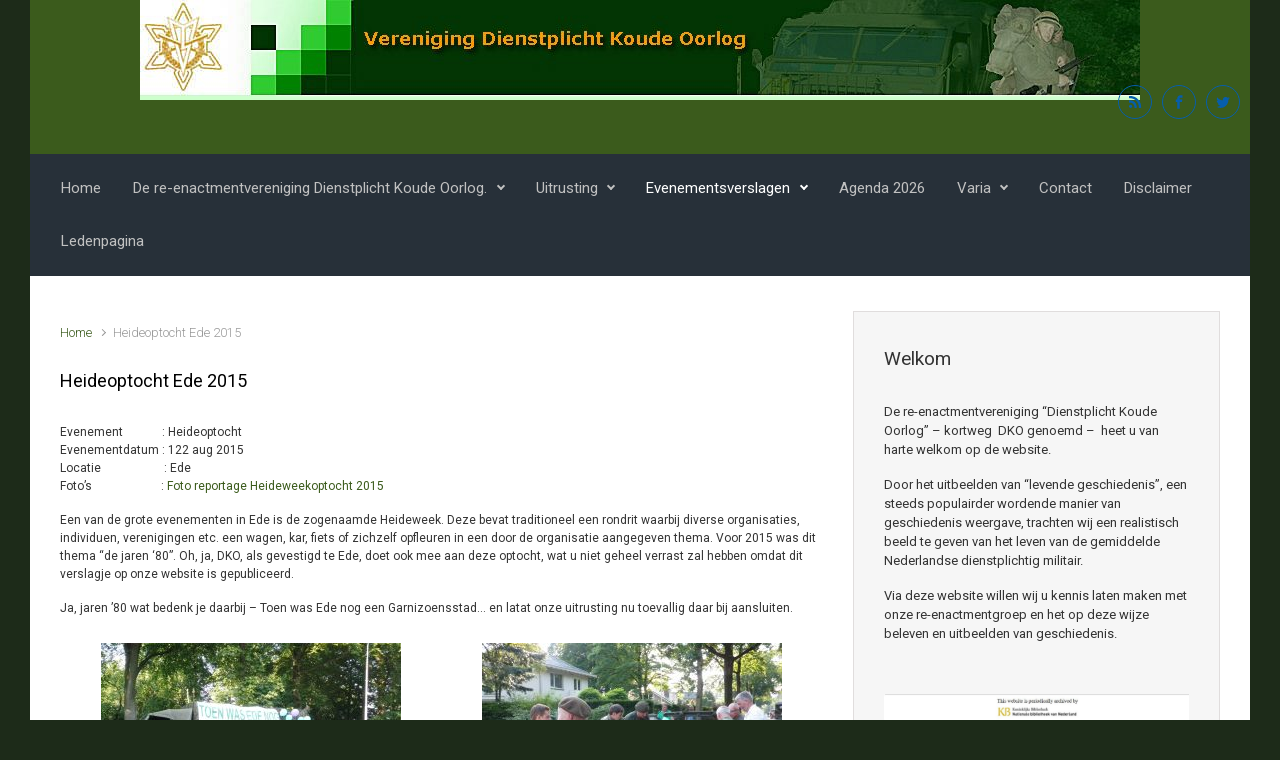

--- FILE ---
content_type: text/html; charset=UTF-8
request_url: https://41dko.nl/heideoptocht-ede-2015/
body_size: 185435
content:

    <!DOCTYPE html>
<html itemscope="itemscope" itemtype="http://schema.org/WebPage"lang="nl-NL">
    <head>
        <meta charset="UTF-8"/>
        <meta name="viewport" content="width=device-width, initial-scale=1.0"/>
        <meta http-equiv="X-UA-Compatible" content="IE=edge"/>
		<title>Heideoptocht Ede 2015 &#8211; 41DKO</title>
<meta name='robots' content='max-image-preview:large' />
	<style>img:is([sizes="auto" i], [sizes^="auto," i]) { contain-intrinsic-size: 3000px 1500px }</style>
	<link rel="alternate" type="application/rss+xml" title="41DKO &raquo; feed" href="https://41dko.nl/feed/" />
<link rel="alternate" type="application/rss+xml" title="41DKO &raquo; reacties feed" href="https://41dko.nl/comments/feed/" />
<script type="text/javascript">
/* <![CDATA[ */
window._wpemojiSettings = {"baseUrl":"https:\/\/s.w.org\/images\/core\/emoji\/16.0.1\/72x72\/","ext":".png","svgUrl":"https:\/\/s.w.org\/images\/core\/emoji\/16.0.1\/svg\/","svgExt":".svg","source":{"concatemoji":"https:\/\/41dko.nl\/wp-includes\/js\/wp-emoji-release.min.js"}};
/*! This file is auto-generated */
!function(s,n){var o,i,e;function c(e){try{var t={supportTests:e,timestamp:(new Date).valueOf()};sessionStorage.setItem(o,JSON.stringify(t))}catch(e){}}function p(e,t,n){e.clearRect(0,0,e.canvas.width,e.canvas.height),e.fillText(t,0,0);var t=new Uint32Array(e.getImageData(0,0,e.canvas.width,e.canvas.height).data),a=(e.clearRect(0,0,e.canvas.width,e.canvas.height),e.fillText(n,0,0),new Uint32Array(e.getImageData(0,0,e.canvas.width,e.canvas.height).data));return t.every(function(e,t){return e===a[t]})}function u(e,t){e.clearRect(0,0,e.canvas.width,e.canvas.height),e.fillText(t,0,0);for(var n=e.getImageData(16,16,1,1),a=0;a<n.data.length;a++)if(0!==n.data[a])return!1;return!0}function f(e,t,n,a){switch(t){case"flag":return n(e,"\ud83c\udff3\ufe0f\u200d\u26a7\ufe0f","\ud83c\udff3\ufe0f\u200b\u26a7\ufe0f")?!1:!n(e,"\ud83c\udde8\ud83c\uddf6","\ud83c\udde8\u200b\ud83c\uddf6")&&!n(e,"\ud83c\udff4\udb40\udc67\udb40\udc62\udb40\udc65\udb40\udc6e\udb40\udc67\udb40\udc7f","\ud83c\udff4\u200b\udb40\udc67\u200b\udb40\udc62\u200b\udb40\udc65\u200b\udb40\udc6e\u200b\udb40\udc67\u200b\udb40\udc7f");case"emoji":return!a(e,"\ud83e\udedf")}return!1}function g(e,t,n,a){var r="undefined"!=typeof WorkerGlobalScope&&self instanceof WorkerGlobalScope?new OffscreenCanvas(300,150):s.createElement("canvas"),o=r.getContext("2d",{willReadFrequently:!0}),i=(o.textBaseline="top",o.font="600 32px Arial",{});return e.forEach(function(e){i[e]=t(o,e,n,a)}),i}function t(e){var t=s.createElement("script");t.src=e,t.defer=!0,s.head.appendChild(t)}"undefined"!=typeof Promise&&(o="wpEmojiSettingsSupports",i=["flag","emoji"],n.supports={everything:!0,everythingExceptFlag:!0},e=new Promise(function(e){s.addEventListener("DOMContentLoaded",e,{once:!0})}),new Promise(function(t){var n=function(){try{var e=JSON.parse(sessionStorage.getItem(o));if("object"==typeof e&&"number"==typeof e.timestamp&&(new Date).valueOf()<e.timestamp+604800&&"object"==typeof e.supportTests)return e.supportTests}catch(e){}return null}();if(!n){if("undefined"!=typeof Worker&&"undefined"!=typeof OffscreenCanvas&&"undefined"!=typeof URL&&URL.createObjectURL&&"undefined"!=typeof Blob)try{var e="postMessage("+g.toString()+"("+[JSON.stringify(i),f.toString(),p.toString(),u.toString()].join(",")+"));",a=new Blob([e],{type:"text/javascript"}),r=new Worker(URL.createObjectURL(a),{name:"wpTestEmojiSupports"});return void(r.onmessage=function(e){c(n=e.data),r.terminate(),t(n)})}catch(e){}c(n=g(i,f,p,u))}t(n)}).then(function(e){for(var t in e)n.supports[t]=e[t],n.supports.everything=n.supports.everything&&n.supports[t],"flag"!==t&&(n.supports.everythingExceptFlag=n.supports.everythingExceptFlag&&n.supports[t]);n.supports.everythingExceptFlag=n.supports.everythingExceptFlag&&!n.supports.flag,n.DOMReady=!1,n.readyCallback=function(){n.DOMReady=!0}}).then(function(){return e}).then(function(){var e;n.supports.everything||(n.readyCallback(),(e=n.source||{}).concatemoji?t(e.concatemoji):e.wpemoji&&e.twemoji&&(t(e.twemoji),t(e.wpemoji)))}))}((window,document),window._wpemojiSettings);
/* ]]> */
</script>
<style id='wp-emoji-styles-inline-css' type='text/css'>

	img.wp-smiley, img.emoji {
		display: inline !important;
		border: none !important;
		box-shadow: none !important;
		height: 1em !important;
		width: 1em !important;
		margin: 0 0.07em !important;
		vertical-align: -0.1em !important;
		background: none !important;
		padding: 0 !important;
	}
</style>
<link rel='stylesheet' id='wp-block-library-css' href='https://41dko.nl/wp-includes/css/dist/block-library/style.min.css' type='text/css' media='all' />
<style id='classic-theme-styles-inline-css' type='text/css'>
/*! This file is auto-generated */
.wp-block-button__link{color:#fff;background-color:#32373c;border-radius:9999px;box-shadow:none;text-decoration:none;padding:calc(.667em + 2px) calc(1.333em + 2px);font-size:1.125em}.wp-block-file__button{background:#32373c;color:#fff;text-decoration:none}
</style>
<style id='presto-player-popup-trigger-style-inline-css' type='text/css'>
:where(.wp-block-presto-player-popup-trigger) {
  /* reduce specificity */
  display: grid;
  gap: 1rem;
  cursor: pointer;
}

/* Play icon overlay for popup image trigger variation */
:where(.presto-popup-image-trigger) {
  position: relative;
  cursor: pointer;
}

:where(.presto-popup-image-trigger)::before {
  content: "";
  position: absolute;
  top: 50%;
  left: 50%;
  transform: translate(-50%, -50%);
  width: 48px;
  height: 48px;
  background-image: url("/wp-content/plugins/presto-player/src/admin/blocks/blocks/popup-trigger/../../../../../img/play-button.svg");
  background-size: contain;
  background-repeat: no-repeat;
  background-position: center;
  z-index: 10;
  pointer-events: none;
}

:where(.presto-popup-image-trigger img) {
  display: block;
  width: 100%;
  height: auto;
  filter: brightness(0.5);
}
</style>
<style id='presto-player-popup-media-style-inline-css' type='text/css'>
.wp-block-presto-player-popup.is-selected .wp-block-presto-player-popup-media {
  display: initial;
}

.wp-block-presto-player-popup.has-child-selected .wp-block-presto-player-popup-media {
  display: initial;
}

.presto-popup__overlay {
  position: fixed;
  top: 0;
  left: 0;
  z-index: 100000;
  overflow: hidden;
  width: 100%;
  height: 100vh;
  box-sizing: border-box;
  padding: 0 5%;
  visibility: hidden;
  opacity: 0;
  display: flex;
  align-items: center;
  justify-content: center;
  transition:
    opacity 0.2s ease,
    visibility 0.2s ease;

  --presto-popup-media-width: 1280px;
  --presto-popup-background-color: rgba(0, 0, 0, 0.917);
}

.presto-popup--active {
  visibility: visible;
  opacity: 1;
}

.presto-popup--active .presto-popup__content {
  transform: scale(1);
}

.presto-popup__content {
  position: relative;
  z-index: 9999999999;
  width: 100%;
  max-width: var(--presto-popup-media-width);
  transform: scale(0.9);
  transition: transform 0.2s ease;
}

.presto-popup__close-button {
  position: absolute;
  top: calc(env(safe-area-inset-top) + 16px);
  right: calc(env(safe-area-inset-right) + 16px);
  padding: 0;
  cursor: pointer;
  z-index: 5000000;
  min-width: 24px;
  min-height: 24px;
  width: 24px;
  height: 24px;
  display: flex;
  align-items: center;
  justify-content: center;
  border: none;
  background: none;
  box-shadow: none;
  transition: opacity 0.2s ease;
}

.presto-popup__close-button:hover,
.presto-popup__close-button:focus {
  opacity: 0.8;
  background: none;
  border: none;
}

.presto-popup__close-button:not(:hover):not(:active):not(.has-background) {
  background: none;
  border: none;
}

.presto-popup__close-button svg {
  width: 24px;
  height: 24px;
  fill: white;
}

.presto-popup__scrim {
  width: 100%;
  height: 100%;
  position: absolute;
  z-index: 2000000;
  background-color: var(--presto-popup-background-color, rgb(255, 255, 255));
}

.presto-popup__speak {
  position: absolute;
  width: 1px;
  height: 1px;
  padding: 0;
  margin: -1px;
  overflow: hidden;
  clip: rect(0, 0, 0, 0);
  white-space: nowrap;
  border: 0;
}
</style>
<style id='global-styles-inline-css' type='text/css'>
:root{--wp--preset--aspect-ratio--square: 1;--wp--preset--aspect-ratio--4-3: 4/3;--wp--preset--aspect-ratio--3-4: 3/4;--wp--preset--aspect-ratio--3-2: 3/2;--wp--preset--aspect-ratio--2-3: 2/3;--wp--preset--aspect-ratio--16-9: 16/9;--wp--preset--aspect-ratio--9-16: 9/16;--wp--preset--color--black: #000000;--wp--preset--color--cyan-bluish-gray: #abb8c3;--wp--preset--color--white: #ffffff;--wp--preset--color--pale-pink: #f78da7;--wp--preset--color--vivid-red: #cf2e2e;--wp--preset--color--luminous-vivid-orange: #ff6900;--wp--preset--color--luminous-vivid-amber: #fcb900;--wp--preset--color--light-green-cyan: #7bdcb5;--wp--preset--color--vivid-green-cyan: #00d084;--wp--preset--color--pale-cyan-blue: #8ed1fc;--wp--preset--color--vivid-cyan-blue: #0693e3;--wp--preset--color--vivid-purple: #9b51e0;--wp--preset--gradient--vivid-cyan-blue-to-vivid-purple: linear-gradient(135deg,rgba(6,147,227,1) 0%,rgb(155,81,224) 100%);--wp--preset--gradient--light-green-cyan-to-vivid-green-cyan: linear-gradient(135deg,rgb(122,220,180) 0%,rgb(0,208,130) 100%);--wp--preset--gradient--luminous-vivid-amber-to-luminous-vivid-orange: linear-gradient(135deg,rgba(252,185,0,1) 0%,rgba(255,105,0,1) 100%);--wp--preset--gradient--luminous-vivid-orange-to-vivid-red: linear-gradient(135deg,rgba(255,105,0,1) 0%,rgb(207,46,46) 100%);--wp--preset--gradient--very-light-gray-to-cyan-bluish-gray: linear-gradient(135deg,rgb(238,238,238) 0%,rgb(169,184,195) 100%);--wp--preset--gradient--cool-to-warm-spectrum: linear-gradient(135deg,rgb(74,234,220) 0%,rgb(151,120,209) 20%,rgb(207,42,186) 40%,rgb(238,44,130) 60%,rgb(251,105,98) 80%,rgb(254,248,76) 100%);--wp--preset--gradient--blush-light-purple: linear-gradient(135deg,rgb(255,206,236) 0%,rgb(152,150,240) 100%);--wp--preset--gradient--blush-bordeaux: linear-gradient(135deg,rgb(254,205,165) 0%,rgb(254,45,45) 50%,rgb(107,0,62) 100%);--wp--preset--gradient--luminous-dusk: linear-gradient(135deg,rgb(255,203,112) 0%,rgb(199,81,192) 50%,rgb(65,88,208) 100%);--wp--preset--gradient--pale-ocean: linear-gradient(135deg,rgb(255,245,203) 0%,rgb(182,227,212) 50%,rgb(51,167,181) 100%);--wp--preset--gradient--electric-grass: linear-gradient(135deg,rgb(202,248,128) 0%,rgb(113,206,126) 100%);--wp--preset--gradient--midnight: linear-gradient(135deg,rgb(2,3,129) 0%,rgb(40,116,252) 100%);--wp--preset--font-size--small: 13px;--wp--preset--font-size--medium: 20px;--wp--preset--font-size--large: 36px;--wp--preset--font-size--x-large: 42px;--wp--preset--spacing--20: 0.44rem;--wp--preset--spacing--30: 0.67rem;--wp--preset--spacing--40: 1rem;--wp--preset--spacing--50: 1.5rem;--wp--preset--spacing--60: 2.25rem;--wp--preset--spacing--70: 3.38rem;--wp--preset--spacing--80: 5.06rem;--wp--preset--shadow--natural: 6px 6px 9px rgba(0, 0, 0, 0.2);--wp--preset--shadow--deep: 12px 12px 50px rgba(0, 0, 0, 0.4);--wp--preset--shadow--sharp: 6px 6px 0px rgba(0, 0, 0, 0.2);--wp--preset--shadow--outlined: 6px 6px 0px -3px rgba(255, 255, 255, 1), 6px 6px rgba(0, 0, 0, 1);--wp--preset--shadow--crisp: 6px 6px 0px rgba(0, 0, 0, 1);}:root :where(.is-layout-flow) > :first-child{margin-block-start: 0;}:root :where(.is-layout-flow) > :last-child{margin-block-end: 0;}:root :where(.is-layout-flow) > *{margin-block-start: 24px;margin-block-end: 0;}:root :where(.is-layout-constrained) > :first-child{margin-block-start: 0;}:root :where(.is-layout-constrained) > :last-child{margin-block-end: 0;}:root :where(.is-layout-constrained) > *{margin-block-start: 24px;margin-block-end: 0;}:root :where(.is-layout-flex){gap: 24px;}:root :where(.is-layout-grid){gap: 24px;}body .is-layout-flex{display: flex;}.is-layout-flex{flex-wrap: wrap;align-items: center;}.is-layout-flex > :is(*, div){margin: 0;}body .is-layout-grid{display: grid;}.is-layout-grid > :is(*, div){margin: 0;}.has-black-color{color: var(--wp--preset--color--black) !important;}.has-cyan-bluish-gray-color{color: var(--wp--preset--color--cyan-bluish-gray) !important;}.has-white-color{color: var(--wp--preset--color--white) !important;}.has-pale-pink-color{color: var(--wp--preset--color--pale-pink) !important;}.has-vivid-red-color{color: var(--wp--preset--color--vivid-red) !important;}.has-luminous-vivid-orange-color{color: var(--wp--preset--color--luminous-vivid-orange) !important;}.has-luminous-vivid-amber-color{color: var(--wp--preset--color--luminous-vivid-amber) !important;}.has-light-green-cyan-color{color: var(--wp--preset--color--light-green-cyan) !important;}.has-vivid-green-cyan-color{color: var(--wp--preset--color--vivid-green-cyan) !important;}.has-pale-cyan-blue-color{color: var(--wp--preset--color--pale-cyan-blue) !important;}.has-vivid-cyan-blue-color{color: var(--wp--preset--color--vivid-cyan-blue) !important;}.has-vivid-purple-color{color: var(--wp--preset--color--vivid-purple) !important;}.has-black-background-color{background-color: var(--wp--preset--color--black) !important;}.has-cyan-bluish-gray-background-color{background-color: var(--wp--preset--color--cyan-bluish-gray) !important;}.has-white-background-color{background-color: var(--wp--preset--color--white) !important;}.has-pale-pink-background-color{background-color: var(--wp--preset--color--pale-pink) !important;}.has-vivid-red-background-color{background-color: var(--wp--preset--color--vivid-red) !important;}.has-luminous-vivid-orange-background-color{background-color: var(--wp--preset--color--luminous-vivid-orange) !important;}.has-luminous-vivid-amber-background-color{background-color: var(--wp--preset--color--luminous-vivid-amber) !important;}.has-light-green-cyan-background-color{background-color: var(--wp--preset--color--light-green-cyan) !important;}.has-vivid-green-cyan-background-color{background-color: var(--wp--preset--color--vivid-green-cyan) !important;}.has-pale-cyan-blue-background-color{background-color: var(--wp--preset--color--pale-cyan-blue) !important;}.has-vivid-cyan-blue-background-color{background-color: var(--wp--preset--color--vivid-cyan-blue) !important;}.has-vivid-purple-background-color{background-color: var(--wp--preset--color--vivid-purple) !important;}.has-black-border-color{border-color: var(--wp--preset--color--black) !important;}.has-cyan-bluish-gray-border-color{border-color: var(--wp--preset--color--cyan-bluish-gray) !important;}.has-white-border-color{border-color: var(--wp--preset--color--white) !important;}.has-pale-pink-border-color{border-color: var(--wp--preset--color--pale-pink) !important;}.has-vivid-red-border-color{border-color: var(--wp--preset--color--vivid-red) !important;}.has-luminous-vivid-orange-border-color{border-color: var(--wp--preset--color--luminous-vivid-orange) !important;}.has-luminous-vivid-amber-border-color{border-color: var(--wp--preset--color--luminous-vivid-amber) !important;}.has-light-green-cyan-border-color{border-color: var(--wp--preset--color--light-green-cyan) !important;}.has-vivid-green-cyan-border-color{border-color: var(--wp--preset--color--vivid-green-cyan) !important;}.has-pale-cyan-blue-border-color{border-color: var(--wp--preset--color--pale-cyan-blue) !important;}.has-vivid-cyan-blue-border-color{border-color: var(--wp--preset--color--vivid-cyan-blue) !important;}.has-vivid-purple-border-color{border-color: var(--wp--preset--color--vivid-purple) !important;}.has-vivid-cyan-blue-to-vivid-purple-gradient-background{background: var(--wp--preset--gradient--vivid-cyan-blue-to-vivid-purple) !important;}.has-light-green-cyan-to-vivid-green-cyan-gradient-background{background: var(--wp--preset--gradient--light-green-cyan-to-vivid-green-cyan) !important;}.has-luminous-vivid-amber-to-luminous-vivid-orange-gradient-background{background: var(--wp--preset--gradient--luminous-vivid-amber-to-luminous-vivid-orange) !important;}.has-luminous-vivid-orange-to-vivid-red-gradient-background{background: var(--wp--preset--gradient--luminous-vivid-orange-to-vivid-red) !important;}.has-very-light-gray-to-cyan-bluish-gray-gradient-background{background: var(--wp--preset--gradient--very-light-gray-to-cyan-bluish-gray) !important;}.has-cool-to-warm-spectrum-gradient-background{background: var(--wp--preset--gradient--cool-to-warm-spectrum) !important;}.has-blush-light-purple-gradient-background{background: var(--wp--preset--gradient--blush-light-purple) !important;}.has-blush-bordeaux-gradient-background{background: var(--wp--preset--gradient--blush-bordeaux) !important;}.has-luminous-dusk-gradient-background{background: var(--wp--preset--gradient--luminous-dusk) !important;}.has-pale-ocean-gradient-background{background: var(--wp--preset--gradient--pale-ocean) !important;}.has-electric-grass-gradient-background{background: var(--wp--preset--gradient--electric-grass) !important;}.has-midnight-gradient-background{background: var(--wp--preset--gradient--midnight) !important;}.has-small-font-size{font-size: var(--wp--preset--font-size--small) !important;}.has-medium-font-size{font-size: var(--wp--preset--font-size--medium) !important;}.has-large-font-size{font-size: var(--wp--preset--font-size--large) !important;}.has-x-large-font-size{font-size: var(--wp--preset--font-size--x-large) !important;}
:root :where(.wp-block-pullquote){font-size: 1.5em;line-height: 1.6;}
</style>
<link rel='stylesheet' id='evolve-bootstrap-css' href='https://41dko.nl/wp-content/themes/evolve/assets/css/bootstrap.min.css' type='text/css' media='all' />
<link rel='stylesheet' id='evolve-fw-css' href='https://41dko.nl/wp-content/themes/evolve/assets/css/fw-all.min.css' type='text/css' media='all' />
<link rel='stylesheet' id='evolve-style-css' href='https://41dko.nl/wp-content/themes/evolve/style.css' type='text/css' media='all' />
<style id='evolve-style-inline-css' type='text/css'>
 .navbar-nav .nav-link:focus, .navbar-nav .nav-link:hover, .navbar-nav .active > .nav-link, .navbar-nav .nav-link.active, .navbar-nav .nav-link.show, .navbar-nav .show > .nav-link, .navbar-nav li.menu-item.current-menu-item > a, .navbar-nav li.menu-item.current-menu-parent > a, .navbar-nav li.menu-item.current-menu-ancestor > a, .navbar-nav li a:hover, .navbar-nav li:hover > a, .navbar-nav li:hover, .social-media-links a:hover { color: #ffffff; } .thumbnail-post:hover img { -webkit-transform: scale(1.1,1.1); -ms-transform: scale(1.1,1.1); transform: scale(1.1,1.1); } .thumbnail-post:hover .mask { opacity: 1; } .thumbnail-post:hover .icon { opacity: 1; top: 50%; margin-top: -25px; } .content { background-color: #ffffff; } .content { padding-top: 35px; padding-bottom: 0px; } .navbar-nav .dropdown-menu { background-color: #273039; } .navbar-nav .dropdown-item:focus, .navbar-nav .dropdown-item:hover { background: none; } .menu-header, .sticky-header { background-color: #273039; } .header-v1 .header-search .form-control:focus, .sticky-header .header-search .form-control:focus { background-color: #1b242d; } .footer { background: #3b5b1c; } .header-pattern { background-color: #3b5b1c; } .header-search .form-control, .header-search .form-control:focus, .header-search .form-control::placeholder { color: #c1c1c1; } body { font-size: 1rem; font-family: Roboto; font-weight: 300; color: #212529; } #website-title, #website-title a { font-size: 39px; font-family: Roboto; font-weight: 400; color: #ffffff; } #tagline { font-size: 13px; font-family: Roboto; font-weight: 400; color: #aaaaaa; } .post-title, .post-title a, .blog-title { font-size: 18px; font-family: Roboto; font-weight: 400; color: #000000; } .post-content { font-size: 12px; font-family: Roboto; font-weight: 400; color: #333; } body{ color:#333; } #sticky-title { font-size: 25px; font-family: Roboto; font-weight: 400; color: #ffffff; } .page-nav a, .navbar-nav .nav-link, .navbar-nav .dropdown-item, .navbar-nav .dropdown-menu, .menu-header, .header-wrapper .header-search, .sticky-header, .navbar-toggler { font-size: 15px; font-family: Roboto; font-weight: 400; color: #c1c1c1; } .widget-title, .widget-title a.rsswidget { font-size: 19px; font-family: Roboto; font-weight: 400; color: #333; } .widget-content, .aside, .aside a { font-size: 13px; font-family: Roboto; font-weight: 400; color: #333; }.widget-content, .widget-content a, .widget-content .tab-holder .news-list li .post-holder a, .widget-content .tab-holder .news-list li .post-holder .meta{ color:#333; } h1 { font-size: 46px; font-family: Roboto; font-weight: 400; color: #333; } h2 { font-size: 40px; font-family: Roboto; font-weight: 400; color: #333; } h3 { font-size: 34px; font-family: Roboto; font-weight: 400; color: #333; } h4 { font-size: 27px; font-family: Roboto; font-weight: 400; color: #333; } h5 { font-size: 20px; font-family: Roboto; font-weight: 400; color: #333; } h6 { font-size: 14px; font-family: Roboto; font-weight: 400; color: #333; } #copyright, #copyright a { font-size: .7rem; font-family: Roboto; font-weight: 300; color: #999999; } #backtotop { right: 2rem; } .widget-content { padding: 30px; } a, .page-link, .page-link:hover, code, .widget_calendar tbody a, .page-numbers.current { color: #3b5b1c; } .breadcrumb-item:last-child, .breadcrumb-item+.breadcrumb-item::before, .widget a, .post-meta, .post-meta a, .navigation a, .post-content .number-pagination a:link, #wp-calendar td, .no-comment, .comment-meta, .comment-meta a, blockquote, .price del { color: #999999; } a:hover { color: #4f6f30; } .header { padding-top: 80px; padding-bottom: 30px; } .header.container { padding-left: 10px; padding-right: 10px; } .page-nav ul > li, .navbar-nav > li { padding: 0 8px; } .custom-header {	background-image: url(https://41dko.nl/wp-content/uploads/2017/06/cropped-kop3-1.jpg); background-position: center top; background-repeat: no-repeat; position: relative; background-size: none; width: 100%; height: 100%; } .social-media-links a { color: #065eac; border: 1px solid; border-radius: 23px; padding: 8px; } .social-media-links .icon { height: normal; width: normal; } .header-block { background-color: #2c3d2c; background: -o-radial-gradient(circle, #2c3d2c, #1d2e1d); background: radial-gradient(circle, #2c3d2c, #1d2e1d); background-repeat: no-repeat; } .btn, a.btn, button, .button, .widget .button, input#submit, input[type=submit], .post-content a.btn, .woocommerce .button { background: #3b5b1c; background-image: -webkit-gradient( linear, left bottom, left top, from(#3b5b1c), to(#3b5b1c) ); background-image: -o-linear-gradient( bottom, #3b5b1c, #3b5b1c ); background-image: linear-gradient( to top, #3b5b1c, #3b5b1c ); color: #f4f4f4; text-shadow: none; border-color: #3b5b1c; border-radius: 0; border-width: 1pxpx; border-style: solid; -webkit-box-shadow: 0 2px 0 #3b5b1c; box-shadow: 0 2px 0 #3b5b1c; } .btn:hover, a.btn:hover, button:hover, .button:hover, .widget .button:hover, input#submit:hover, input[type=submit]:hover, .carousel-control-button:hover, .header-wrapper .woocommerce-menu .btn:hover { color: #ffffff; border-color: #313a43; background: #313a43; background-image: -webkit-gradient( linear, left bottom, left top, from( #313a43 ), to( #313a43 ) ); background-image: -o-linear-gradient( bottom, #313a43, #313a43 ); background-image: linear-gradient( to top, #313a43, #313a43 ); -webkit-box-shadow: 0 2px 0 #313a43; box-shadow: 0 2px 0 #313a43; border-width: 1pxpx; border-style: solid; } input[type=text], input[type=email], input[type=url], input[type=password], input[type=file], input[type=tel], textarea, select, .form-control, .form-control:focus, .select2-container--default .select2-selection--single, a.wpml-ls-item-toggle, .wpml-ls-sub-menu a { background-color: #ffffff; border-color: #E0E0E0; color: #8c8c8c; } .custom-checkbox .custom-control-input:checked~.custom-control-label::before, .custom-radio .custom-control-input:checked~.custom-control-label::before, .nav-pills .nav-link.active, .dropdown-item.active, .dropdown-item:active, .woocommerce-store-notice, .comment-author .fn .badge-primary, .widget.woocommerce .count, .woocommerce-review-link, .woocommerce .onsale, .stars a:hover, .stars a.active { background: #492fb1; } .form-control:focus, .input-text:focus, input[type=text]:focus, input[type=email]:focus, input[type=url]:focus, input[type=password]:focus, input[type=file]:focus, input[type=tel]:focus, textarea:focus, .page-link:focus, select:focus { border-color: transparent; box-shadow: 0 0 .7rem rgba(73, 47, 177, 0.9); } .custom-control-input:focus~.custom-control-label::before { box-shadow: 0 0 0 1px #fff, 0 0 0 0.2rem  rgba(73, 47, 177, 0.25); } .btn.focus, .btn:focus { box-shadow: 0 0 0 0.2rem rgba(73, 47, 177, 0.25); } :focus { outline-color: rgba(73, 47, 177, 0.25); } code { border-left-color: #492fb1; } @media (min-width: 992px), (min-width: 1200px), (min-width: 1280px) and (max-width: 1198.98px) { .container, #wrapper { width: 100%; max-width: 1220px; } .posts.card-deck > .card { min-width: calc(50% - 30px); max-width: calc(50% - 30px); } .posts.card-deck > .card.p-4 { min-width: calc(50% - 2rem); max-width: calc(50% - 2rem); }} @media (max-width: 991.98px) { .posts.card-deck > .card { min-width: calc(50% - 30px); max-width: calc(50% - 30px); } .posts.card-deck > .card.p-4 { min-width: calc(50% - 2rem); max-width: calc(50% - 2rem); }} @media (min-width: 768px) { .sticky-header { width: 100%; left: 0; right: 0; margin: 0 auto; z-index: 99999; } .page-nav, .header-wrapper .main-menu { padding-top: 8px; padding-bottom: 8px; } .posts.card-columns { -webkit-column-count: 2; column-count: 2; } .header-v1 .social-media-links li:last-child a { margin-right: 0; }} @media (max-width: 767.98px) { .page-nav ul li, .page-nav ul, .navbar-nav li, .navbar-nav, .navbar-nav .dropdown-menu, .navbar-toggler { border-color: #1b242d; } .navbar-toggler, .page-nav ul li, .page-nav ul, .navbar-nav li, .navbar-nav, .navbar-nav .dropdown-menu { background: #1f2831; } .posts.card-columns { -webkit-column-count: 1; column-count: 1; } .posts.card-deck > .card { min-width: calc(100% - 30px); max-width: 100%; } .posts.card-deck > .card.p-4 { min-width: calc(100% - 2rem); max-width: 100%; }} @media (min-width: 576px) {} @media (max-width: 575.98px) { .header-v1 .search-form .form-control { background-color: #1f2831; }}
</style>
<link rel='stylesheet' id='wp-members-css' href='https://41dko.nl/wp-content/plugins/wp-members/assets/css/forms/generic-no-float.min.css' type='text/css' media='all' />
<link rel="https://api.w.org/" href="https://41dko.nl/wp-json/" /><link rel="alternate" title="JSON" type="application/json" href="https://41dko.nl/wp-json/wp/v2/pages/4115" /><link rel="EditURI" type="application/rsd+xml" title="RSD" href="https://41dko.nl/xmlrpc.php?rsd" />
<link rel="canonical" href="https://41dko.nl/heideoptocht-ede-2015/" />
<link rel="alternate" title="oEmbed (JSON)" type="application/json+oembed" href="https://41dko.nl/wp-json/oembed/1.0/embed?url=https%3A%2F%2F41dko.nl%2Fheideoptocht-ede-2015%2F" />
<link rel="alternate" title="oEmbed (XML)" type="text/xml+oembed" href="https://41dko.nl/wp-json/oembed/1.0/embed?url=https%3A%2F%2F41dko.nl%2Fheideoptocht-ede-2015%2F&#038;format=xml" />
<meta name="generator" content="Redux 4.5.7" /><style type="text/css" id="custom-background-css">
body.custom-background { background-color: #1d2b19; }
</style>
	<link rel="icon" href="https://41dko.nl/wp-content/uploads/2017/08/cropped-cropped-41dko-32x32.png" sizes="32x32" />
<link rel="icon" href="https://41dko.nl/wp-content/uploads/2017/08/cropped-cropped-41dko-192x192.png" sizes="192x192" />
<link rel="apple-touch-icon" href="https://41dko.nl/wp-content/uploads/2017/08/cropped-cropped-41dko-180x180.png" />
<meta name="msapplication-TileImage" content="https://41dko.nl/wp-content/uploads/2017/08/cropped-cropped-41dko-270x270.png" />
    </head>
<body data-rsssl=1 class="wp-singular page-template-default page page-id-4115 custom-background wp-theme-evolve" itemscope="itemscope" itemtype="http://schema.org/WebPage">
<a class="btn screen-reader-text sr-only sr-only-focusable"
   href="#primary">Spring naar de hoofdinhoud</a>

<div id="wrapper"><header class="header-v1 header-wrapper" role="banner" itemscope="itemscope" itemtype="http://schema.org/WPHeader">
    <div class="header-pattern">

		<div class="custom-header">
        <div class="header container">
            <div class="row align-items-center justify-content-between">

				<div class="col-12 col-md order-1 order-md-2">
        <ul class="social-media-links ml-md-3 float-md-right">

			
                <li><a target="_blank" href="https://41dko.nl/feed/rss/" data-toggle="tooltip"
                       data-placement="bottom"
                       title="RSS feed"><svg class="icon icon-rss" aria-hidden="true" role="img"> <use xlink:href="https://41dko.nl/wp-content/themes/evolve/assets/images/icons.svg#icon-rss"></use> </svg></a>
                </li>

			
                <li><a target="_blank" href="https://www.facebook.com/41dko" data-toggle="tooltip"
                       data-placement="bottom"
                       title="Facebook"><svg class="icon icon-facebook" aria-hidden="true" role="img"> <use xlink:href="https://41dko.nl/wp-content/themes/evolve/assets/images/icons.svg#icon-facebook"></use> </svg></a>
                </li>

			
                <li><a target="_blank" href="https://www.twitter.com/41dko" data-toggle="tooltip"
                       data-placement="bottom"
                       title="Twitter"><svg class="icon icon-twitter" aria-hidden="true" role="img"> <use xlink:href="https://41dko.nl/wp-content/themes/evolve/assets/images/icons.svg#icon-twitter"></use> </svg></a>
                </li>

			
        </ul>
		</div>
            </div><!-- .row .align-items-center -->
        </div><!-- .header .container -->

		</div><!-- .custom-header -->
    </div><!-- .header-pattern -->

    <div class="menu-header">
        <div class="container">
            <div class="row align-items-md-center">

				<nav class="navbar navbar-expand-md main-menu mr-auto col-12 col-sm"><button class="navbar-toggler" type="button" data-toggle="collapse" data-target="#primary-menu" aria-controls="primary-menu" aria-expanded="false" aria-label="Primair">
                                    <svg class="icon icon-menu" aria-hidden="true" role="img"> <use xlink:href="https://41dko.nl/wp-content/themes/evolve/assets/images/icons.svg#icon-menu"></use> </svg>
                                    </button>
                                <div id="primary-menu" class="collapse navbar-collapse" data-hover="dropdown" data-animations="fadeInUp fadeInDown fadeInDown fadeInDown"><ul id="menu-menu-2017" class="navbar-nav mr-auto"><li itemscope="itemscope" itemtype="https://www.schema.org/SiteNavigationElement" id="menu-item-1214" class="menu-item menu-item-type-custom menu-item-object-custom menu-item-home menu-item-1214 nav-item"><a href="https://41dko.nl/" class="nav-link">Home</a></li>
<li itemscope="itemscope" itemtype="https://www.schema.org/SiteNavigationElement" id="menu-item-1188" class="menu-item menu-item-type-post_type menu-item-object-page menu-item-has-children dropdown menu-item-1188 nav-item"><a href="https://41dko.nl/onze-organisatie/" data-hover="dropdown" data-toggle="dropdown" aria-haspopup="true" aria-expanded="false" class="dropdown-toggle nav-link" id="menu-item-dropdown-1188">De re-enactmentvereniging Dienstplicht Koude Oorlog.</a>
<ul class="dropdown-menu dropdown-hover" aria-labelledby="menu-item-dropdown-1188" role="menu">
	<li itemscope="itemscope" itemtype="https://www.schema.org/SiteNavigationElement" id="menu-item-1941" class="menu-item menu-item-type-post_type menu-item-object-page menu-item-1941 nav-item"><a href="https://41dko.nl/wie-en-wat-is-dko/" class="dropdown-item">Wie en wat  is DKO ?</a></li>
	<li itemscope="itemscope" itemtype="https://www.schema.org/SiteNavigationElement" id="menu-item-1923" class="menu-item menu-item-type-post_type menu-item-object-page menu-item-1923 nav-item"><a href="https://41dko.nl/de-dko-verenigings-organisatie/" class="dropdown-item">De DKO/verenigings organisatie.</a></li>
	<li itemscope="itemscope" itemtype="https://www.schema.org/SiteNavigationElement" id="menu-item-1211" class="menu-item menu-item-type-post_type menu-item-object-page menu-item-1211 nav-item"><a href="https://41dko.nl/militairevormen-en-gebruiken/" class="dropdown-item">Militaire vormen en gebruiken binnen DKO.</a></li>
	<li itemscope="itemscope" itemtype="https://www.schema.org/SiteNavigationElement" id="menu-item-1212" class="menu-item menu-item-type-post_type menu-item-object-page menu-item-1212 nav-item"><a href="https://41dko.nl/rangen-en-standen/" class="dropdown-item">Rangen en standen bij de DKO</a></li>
	<li itemscope="itemscope" itemtype="https://www.schema.org/SiteNavigationElement" id="menu-item-1956" class="menu-item menu-item-type-post_type menu-item-object-page menu-item-1956 nav-item"><a href="https://41dko.nl/de-dko-in-actie/" class="dropdown-item">De DKO in actie.</a></li>
	<li itemscope="itemscope" itemtype="https://www.schema.org/SiteNavigationElement" id="menu-item-5283" class="menu-item menu-item-type-post_type menu-item-object-page menu-item-5283 nav-item"><a href="https://41dko.nl/stukje-geschiedenis-van-de-vereniging-dienstplicht-koude-oorlog/" class="dropdown-item">Stukje Geschiedenis van de Vereniging “Dienstplicht Koude Oorlog”</a></li>
	<li itemscope="itemscope" itemtype="https://www.schema.org/SiteNavigationElement" id="menu-item-5330" class="menu-item menu-item-type-post_type menu-item-object-page menu-item-5330 nav-item"><a href="https://41dko.nl/dko-in-de-media/" class="dropdown-item">DKO in de media</a></li>
	<li itemscope="itemscope" itemtype="https://www.schema.org/SiteNavigationElement" id="menu-item-1213" class="menu-item menu-item-type-post_type menu-item-object-page menu-item-1213 nav-item"><a href="https://41dko.nl/werving-dko/" class="dropdown-item">Interesse? Lid worden?</a></li>
</ul>
</li>
<li itemscope="itemscope" itemtype="https://www.schema.org/SiteNavigationElement" id="menu-item-1193" class="menu-item menu-item-type-post_type menu-item-object-page menu-item-has-children dropdown menu-item-1193 nav-item"><a href="https://41dko.nl/uitrusting-dko/" data-hover="dropdown" data-toggle="dropdown" aria-haspopup="true" aria-expanded="false" class="dropdown-toggle nav-link" id="menu-item-dropdown-1193">Uitrusting</a>
<ul class="dropdown-menu dropdown-hover" aria-labelledby="menu-item-dropdown-1193" role="menu">
	<li itemscope="itemscope" itemtype="https://www.schema.org/SiteNavigationElement" id="menu-item-1220" class="menu-item menu-item-type-post_type menu-item-object-page menu-item-has-children dropdown menu-item-1220 nav-item"><a href="https://41dko.nl/voertuigen-dko/" data-hover="dropdown" data-toggle="dropdown" aria-haspopup="true" aria-expanded="false" class="dropdown-toggle nav-link" id="menu-item-dropdown-1220">Voertuigen DKO</a>
	<ul class="dropdown-menu dropdown-hover" aria-labelledby="menu-item-dropdown-1220" role="menu">
		<li itemscope="itemscope" itemtype="https://www.schema.org/SiteNavigationElement" id="menu-item-2064" class="menu-item menu-item-type-post_type menu-item-object-page menu-item-2064 nav-item"><a href="https://41dko.nl/daf-66ya/" class="dropdown-item">Daf 66YA</a></li>
		<li itemscope="itemscope" itemtype="https://www.schema.org/SiteNavigationElement" id="menu-item-2065" class="menu-item menu-item-type-post_type menu-item-object-page menu-item-2065 nav-item"><a href="https://41dko.nl/daf-ya-126/" class="dropdown-item">Daf YA 126</a></li>
		<li itemscope="itemscope" itemtype="https://www.schema.org/SiteNavigationElement" id="menu-item-2066" class="menu-item menu-item-type-post_type menu-item-object-page menu-item-2066 nav-item"><a href="https://41dko.nl/daf-ya-314/" class="dropdown-item">Daf ya 314</a></li>
		<li itemscope="itemscope" itemtype="https://www.schema.org/SiteNavigationElement" id="menu-item-2067" class="menu-item menu-item-type-post_type menu-item-object-page menu-item-2067 nav-item"><a href="https://41dko.nl/daf-ya-328/" class="dropdown-item">Daf ya 328</a></li>
		<li itemscope="itemscope" itemtype="https://www.schema.org/SiteNavigationElement" id="menu-item-2068" class="menu-item menu-item-type-post_type menu-item-object-page menu-item-2068 nav-item"><a href="https://41dko.nl/daf-ya-616/" class="dropdown-item">Daf ya 616</a></li>
		<li itemscope="itemscope" itemtype="https://www.schema.org/SiteNavigationElement" id="menu-item-2069" class="menu-item menu-item-type-post_type menu-item-object-page menu-item-2069 nav-item"><a href="https://41dko.nl/landrover/" class="dropdown-item">Landrover</a></li>
		<li itemscope="itemscope" itemtype="https://www.schema.org/SiteNavigationElement" id="menu-item-2074" class="menu-item menu-item-type-post_type menu-item-object-page menu-item-2074 nav-item"><a href="https://41dko.nl/nekaf/" class="dropdown-item">Nekaf</a></li>
		<li itemscope="itemscope" itemtype="https://www.schema.org/SiteNavigationElement" id="menu-item-2071" class="menu-item menu-item-type-post_type menu-item-object-page menu-item-2071 nav-item"><a href="https://41dko.nl/international-m62/" class="dropdown-item">International M62</a></li>
		<li itemscope="itemscope" itemtype="https://www.schema.org/SiteNavigationElement" id="menu-item-2076" class="menu-item menu-item-type-post_type menu-item-object-page menu-item-2076 nav-item"><a href="https://41dko.nl/ypr-765/" class="dropdown-item">YPR-765</a></li>
		<li itemscope="itemscope" itemtype="https://www.schema.org/SiteNavigationElement" id="menu-item-2072" class="menu-item menu-item-type-post_type menu-item-object-page menu-item-2072 nav-item"><a href="https://41dko.nl/matchless-g3ls/" class="dropdown-item">Matchless G3LS</a></li>
		<li itemscope="itemscope" itemtype="https://www.schema.org/SiteNavigationElement" id="menu-item-2075" class="menu-item menu-item-type-post_type menu-item-object-page menu-item-2075 nav-item"><a href="https://41dko.nl/truimph-3ta/" class="dropdown-item">Truimph 3ta</a></li>
		<li itemscope="itemscope" itemtype="https://www.schema.org/SiteNavigationElement" id="menu-item-2073" class="menu-item menu-item-type-post_type menu-item-object-page menu-item-2073 nav-item"><a href="https://41dko.nl/moto-guzzi-v50/" class="dropdown-item">Moto Guzzi V50</a></li>
		<li itemscope="itemscope" itemtype="https://www.schema.org/SiteNavigationElement" id="menu-item-2070" class="menu-item menu-item-type-post_type menu-item-object-page menu-item-2070 nav-item"><a href="https://41dko.nl/dienstfiets/" class="dropdown-item">Dienstfiets</a></li>
	</ul>
</li>
	<li itemscope="itemscope" itemtype="https://www.schema.org/SiteNavigationElement" id="menu-item-1222" class="menu-item menu-item-type-post_type menu-item-object-page menu-item-has-children dropdown menu-item-1222 nav-item"><a href="https://41dko.nl/aanhangers/" data-hover="dropdown" data-toggle="dropdown" aria-haspopup="true" aria-expanded="false" class="dropdown-toggle nav-link" id="menu-item-dropdown-1222">Aanhangers DKO</a>
	<ul class="dropdown-menu dropdown-hover" aria-labelledby="menu-item-dropdown-1222" role="menu">
		<li itemscope="itemscope" itemtype="https://www.schema.org/SiteNavigationElement" id="menu-item-2079" class="menu-item menu-item-type-post_type menu-item-object-page menu-item-2079 nav-item"><a href="https://41dko.nl/polynorm-14-ton/" class="dropdown-item">Polynorm 1/4 TON</a></li>
		<li itemscope="itemscope" itemtype="https://www.schema.org/SiteNavigationElement" id="menu-item-2078" class="menu-item menu-item-type-post_type menu-item-object-page menu-item-2078 nav-item"><a href="https://41dko.nl/ploynorm-1-ton/" class="dropdown-item">Polynorm 1 ton</a></li>
		<li itemscope="itemscope" itemtype="https://www.schema.org/SiteNavigationElement" id="menu-item-2080" class="menu-item menu-item-type-post_type menu-item-object-page menu-item-2080 nav-item"><a href="https://41dko.nl/waterwagen/" class="dropdown-item">Waterwagen</a></li>
		<li itemscope="itemscope" itemtype="https://www.schema.org/SiteNavigationElement" id="menu-item-2077" class="menu-item menu-item-type-post_type menu-item-object-page menu-item-2077 nav-item"><a href="https://41dko.nl/munitietrailer/" class="dropdown-item">Munitietrailer</a></li>
		<li itemscope="itemscope" itemtype="https://www.schema.org/SiteNavigationElement" id="menu-item-2082" class="menu-item menu-item-type-post_type menu-item-object-page menu-item-2082 nav-item"><a href="https://41dko.nl/keukenbak/" class="dropdown-item">Keukenbak</a></li>
	</ul>
</li>
	<li itemscope="itemscope" itemtype="https://www.schema.org/SiteNavigationElement" id="menu-item-1223" class="menu-item menu-item-type-post_type menu-item-object-page menu-item-has-children dropdown menu-item-1223 nav-item"><a href="https://41dko.nl/groepsuitrusting-dko/" data-hover="dropdown" data-toggle="dropdown" aria-haspopup="true" aria-expanded="false" class="dropdown-toggle nav-link" id="menu-item-dropdown-1223">Groepsuitrusting DKO</a>
	<ul class="dropdown-menu dropdown-hover" aria-labelledby="menu-item-dropdown-1223" role="menu">
		<li itemscope="itemscope" itemtype="https://www.schema.org/SiteNavigationElement" id="menu-item-2083" class="menu-item menu-item-type-post_type menu-item-object-page menu-item-2083 nav-item"><a href="https://41dko.nl/3-vaten-systeem/" class="dropdown-item">3 Vaten systeem</a></li>
		<li itemscope="itemscope" itemtype="https://www.schema.org/SiteNavigationElement" id="menu-item-2089" class="menu-item menu-item-type-post_type menu-item-object-page menu-item-2089 nav-item"><a href="https://41dko.nl/tenten/" class="dropdown-item">Tenten</a></li>
		<li itemscope="itemscope" itemtype="https://www.schema.org/SiteNavigationElement" id="menu-item-2084" class="menu-item menu-item-type-post_type menu-item-object-page menu-item-2084 nav-item"><a href="https://41dko.nl/aggregaten/" class="dropdown-item">Aggregaten</a></li>
		<li itemscope="itemscope" itemtype="https://www.schema.org/SiteNavigationElement" id="menu-item-2090" class="menu-item menu-item-type-post_type menu-item-object-page menu-item-2090 nav-item"><a href="https://41dko.nl/verlichting/" class="dropdown-item">Verlichting</a></li>
		<li itemscope="itemscope" itemtype="https://www.schema.org/SiteNavigationElement" id="menu-item-2095" class="menu-item menu-item-type-post_type menu-item-object-page menu-item-2095 nav-item"><a href="https://41dko.nl/kachels/" class="dropdown-item">Kachels</a></li>
		<li itemscope="itemscope" itemtype="https://www.schema.org/SiteNavigationElement" id="menu-item-5261" class="menu-item menu-item-type-post_type menu-item-object-page menu-item-5261 nav-item"><a href="https://41dko.nl/nbc-groepsuitrusting/" class="dropdown-item">NBC groepsuitrusting</a></li>
		<li itemscope="itemscope" itemtype="https://www.schema.org/SiteNavigationElement" id="menu-item-2086" class="menu-item menu-item-type-post_type menu-item-object-page menu-item-2086 nav-item"><a href="https://41dko.nl/gereedschappen/" class="dropdown-item">Gereedschappen</a></li>
		<li itemscope="itemscope" itemtype="https://www.schema.org/SiteNavigationElement" id="menu-item-2087" class="menu-item menu-item-type-post_type menu-item-object-page menu-item-2087 nav-item"><a href="https://41dko.nl/instructiemiddelen/" class="dropdown-item">Instructiemiddelen</a></li>
		<li itemscope="itemscope" itemtype="https://www.schema.org/SiteNavigationElement" id="menu-item-2085" class="menu-item menu-item-type-post_type menu-item-object-page menu-item-2085 nav-item"><a href="https://41dko.nl/filmuitrusting/" class="dropdown-item">Filmuitrusting</a></li>
	</ul>
</li>
	<li itemscope="itemscope" itemtype="https://www.schema.org/SiteNavigationElement" id="menu-item-1225" class="menu-item menu-item-type-post_type menu-item-object-page menu-item-has-children dropdown menu-item-1225 nav-item"><a href="https://41dko.nl/psu/" data-hover="dropdown" data-toggle="dropdown" aria-haspopup="true" aria-expanded="false" class="dropdown-toggle nav-link" id="menu-item-dropdown-1225">PSU</a>
	<ul class="dropdown-menu dropdown-hover" aria-labelledby="menu-item-dropdown-1225" role="menu">
		<li itemscope="itemscope" itemtype="https://www.schema.org/SiteNavigationElement" id="menu-item-2096" class="menu-item menu-item-type-post_type menu-item-object-page menu-item-2096 nav-item"><a href="https://41dko.nl/koper-m58/" class="dropdown-item">“koper” M58</a></li>
		<li itemscope="itemscope" itemtype="https://www.schema.org/SiteNavigationElement" id="menu-item-2098" class="menu-item menu-item-type-post_type menu-item-object-page menu-item-2098 nav-item"><a href="https://41dko.nl/zwart-m-76-78/" class="dropdown-item">“zwart” M-76-78</a></li>
		<li itemscope="itemscope" itemtype="https://www.schema.org/SiteNavigationElement" id="menu-item-2097" class="menu-item menu-item-type-post_type menu-item-object-page menu-item-2097 nav-item"><a href="https://41dko.nl/playmobil-uitrusting/" class="dropdown-item">“playmobil” uitrusting</a></li>
	</ul>
</li>
	<li itemscope="itemscope" itemtype="https://www.schema.org/SiteNavigationElement" id="menu-item-1224" class="menu-item menu-item-type-post_type menu-item-object-page menu-item-has-children dropdown menu-item-1224 nav-item"><a href="https://41dko.nl/keukenmaterieel-dko/" data-hover="dropdown" data-toggle="dropdown" aria-haspopup="true" aria-expanded="false" class="dropdown-toggle nav-link" id="menu-item-dropdown-1224">Keukenmaterieel DKO</a>
	<ul class="dropdown-menu dropdown-hover" aria-labelledby="menu-item-dropdown-1224" role="menu">
		<li itemscope="itemscope" itemtype="https://www.schema.org/SiteNavigationElement" id="menu-item-2099" class="menu-item menu-item-type-post_type menu-item-object-page menu-item-2099 nav-item"><a href="https://41dko.nl/ingegraven-keuken/" class="dropdown-item">Ingegraven keuken</a></li>
		<li itemscope="itemscope" itemtype="https://www.schema.org/SiteNavigationElement" id="menu-item-2100" class="menu-item menu-item-type-post_type menu-item-object-page menu-item-2100 nav-item"><a href="https://41dko.nl/pwo-57-5/" class="dropdown-item">Pwo 57-5</a></li>
	</ul>
</li>
	<li itemscope="itemscope" itemtype="https://www.schema.org/SiteNavigationElement" id="menu-item-1219" class="menu-item menu-item-type-post_type menu-item-object-page menu-item-has-children dropdown menu-item-1219 nav-item"><a href="https://41dko.nl/verbindingsmaterieel/" data-hover="dropdown" data-toggle="dropdown" aria-haspopup="true" aria-expanded="false" class="dropdown-toggle nav-link" id="menu-item-dropdown-1219">Verbindingsmaterieel DKO</a>
	<ul class="dropdown-menu dropdown-hover" aria-labelledby="menu-item-dropdown-1219" role="menu">
		<li itemscope="itemscope" itemtype="https://www.schema.org/SiteNavigationElement" id="menu-item-2088" class="menu-item menu-item-type-post_type menu-item-object-page menu-item-2088 nav-item"><a href="https://41dko.nl/lijnverbinding-veldtelefoon/" class="dropdown-item">Lijnverbinding (veldtelefoon)</a></li>
		<li itemscope="itemscope" itemtype="https://www.schema.org/SiteNavigationElement" id="menu-item-2091" class="menu-item menu-item-type-post_type menu-item-object-page menu-item-2091 nav-item"><a href="https://41dko.nl/netradios/" class="dropdown-item">Netradio(‘s)</a></li>
		<li itemscope="itemscope" itemtype="https://www.schema.org/SiteNavigationElement" id="menu-item-2093" class="menu-item menu-item-type-post_type menu-item-object-page menu-item-2093 nav-item"><a href="https://41dko.nl/ordonnans/" class="dropdown-item">Ordonnans</a></li>
		<li itemscope="itemscope" itemtype="https://www.schema.org/SiteNavigationElement" id="menu-item-2092" class="menu-item menu-item-type-post_type menu-item-object-page menu-item-2092 nav-item"><a href="https://41dko.nl/optische-signalen/" class="dropdown-item">Optische signalen</a></li>
		<li itemscope="itemscope" itemtype="https://www.schema.org/SiteNavigationElement" id="menu-item-2094" class="menu-item menu-item-type-post_type menu-item-object-page menu-item-2094 nav-item"><a href="https://41dko.nl/geluidsignalen/" class="dropdown-item">Geluidsignalen</a></li>
	</ul>
</li>
	<li itemscope="itemscope" itemtype="https://www.schema.org/SiteNavigationElement" id="menu-item-1221" class="menu-item menu-item-type-post_type menu-item-object-page menu-item-has-children dropdown menu-item-1221 nav-item"><a href="https://41dko.nl/wapens-dko/" data-hover="dropdown" data-toggle="dropdown" aria-haspopup="true" aria-expanded="false" class="dropdown-toggle nav-link" id="menu-item-dropdown-1221">Wapens DKO</a>
	<ul class="dropdown-menu dropdown-hover" aria-labelledby="menu-item-dropdown-1221" role="menu">
		<li itemscope="itemscope" itemtype="https://www.schema.org/SiteNavigationElement" id="menu-item-2139" class="menu-item menu-item-type-post_type menu-item-object-page menu-item-2139 nav-item"><a href="https://41dko.nl/bren/" class="dropdown-item">Bren</a></li>
		<li itemscope="itemscope" itemtype="https://www.schema.org/SiteNavigationElement" id="menu-item-2143" class="menu-item menu-item-type-post_type menu-item-object-page menu-item-2143 nav-item"><a href="https://41dko.nl/garant/" class="dropdown-item">Garant</a></li>
		<li itemscope="itemscope" itemtype="https://www.schema.org/SiteNavigationElement" id="menu-item-2144" class="menu-item menu-item-type-post_type menu-item-object-page menu-item-2144 nav-item"><a href="https://41dko.nl/m1-karabijn/" class="dropdown-item">M1 Karabijn</a></li>
		<li itemscope="itemscope" itemtype="https://www.schema.org/SiteNavigationElement" id="menu-item-2141" class="menu-item menu-item-type-post_type menu-item-object-page menu-item-2141 nav-item"><a href="https://41dko.nl/browning-hp/" class="dropdown-item">Browning HP</a></li>
		<li itemscope="itemscope" itemtype="https://www.schema.org/SiteNavigationElement" id="menu-item-2142" class="menu-item menu-item-type-post_type menu-item-object-page menu-item-2142 nav-item"><a href="https://41dko.nl/fal/" class="dropdown-item">FAL</a></li>
		<li itemscope="itemscope" itemtype="https://www.schema.org/SiteNavigationElement" id="menu-item-2146" class="menu-item menu-item-type-post_type menu-item-object-page menu-item-2146 nav-item"><a href="https://41dko.nl/uzi/" class="dropdown-item">Uzi</a></li>
		<li itemscope="itemscope" itemtype="https://www.schema.org/SiteNavigationElement" id="menu-item-2140" class="menu-item menu-item-type-post_type menu-item-object-page menu-item-2140 nav-item"><a href="https://41dko.nl/browning-50/" class="dropdown-item">Browning .50</a></li>
		<li itemscope="itemscope" itemtype="https://www.schema.org/SiteNavigationElement" id="menu-item-2145" class="menu-item menu-item-type-post_type menu-item-object-page menu-item-2145 nav-item"><a href="https://41dko.nl/mag/" class="dropdown-item">MAG</a></li>
	</ul>
</li>
</ul>
</li>
<li itemscope="itemscope" itemtype="https://www.schema.org/SiteNavigationElement" id="menu-item-1197" class="menu-item menu-item-type-post_type menu-item-object-page current-menu-ancestor current_page_ancestor menu-item-has-children dropdown menu-item-1197 nav-item"><a href="https://41dko.nl/evenementsverslagen/" data-hover="dropdown" data-toggle="dropdown" aria-haspopup="true" aria-expanded="false" class="dropdown-toggle nav-link" id="menu-item-dropdown-1197">Evenementsverslagen</a>
<ul class="dropdown-menu dropdown-hover" aria-labelledby="menu-item-dropdown-1197" role="menu">
	<li itemscope="itemscope" itemtype="https://www.schema.org/SiteNavigationElement" id="menu-item-10832" class="menu-item menu-item-type-post_type menu-item-object-page menu-item-has-children dropdown menu-item-10832 nav-item"><a href="https://41dko.nl/2025-2/" data-hover="dropdown" data-toggle="dropdown" aria-haspopup="true" aria-expanded="false" class="dropdown-toggle nav-link" id="menu-item-dropdown-10832">2025</a>
	<ul class="dropdown-menu dropdown-hover" aria-labelledby="menu-item-dropdown-10832" role="menu">
		<li itemscope="itemscope" itemtype="https://www.schema.org/SiteNavigationElement" id="menu-item-11859" class="menu-item menu-item-type-post_type menu-item-object-page menu-item-11859 nav-item"><a href="https://41dko.nl/opening-tentoonstelling-pmhe-08-november-2025-ede/" class="dropdown-item">Opening tentoonstelling PMHE – 08 november 2025 – Ede</a></li>
		<li itemscope="itemscope" itemtype="https://www.schema.org/SiteNavigationElement" id="menu-item-11758" class="menu-item menu-item-type-post_type menu-item-object-page menu-item-11758 nav-item"><a href="https://41dko.nl/verenigingsdag-25-october-2025-loenen/" class="dropdown-item">Verenigingsdag 25 october 2025 – Loenen</a></li>
		<li itemscope="itemscope" itemtype="https://www.schema.org/SiteNavigationElement" id="menu-item-11739" class="menu-item menu-item-type-post_type menu-item-object-page menu-item-11739 nav-item"><a href="https://41dko.nl/vriendendag-cavaleriemuseum-amersfoort-04-october-2025/" class="dropdown-item">Vriendendag Cavaleriemuseum Amersfoort – 04 october 2025</a></li>
		<li itemscope="itemscope" itemtype="https://www.schema.org/SiteNavigationElement" id="menu-item-11719" class="menu-item menu-item-type-post_type menu-item-object-page menu-item-11719 nav-item"><a href="https://41dko.nl/luchtlandingen-renkum-19-20-september-2025-market-garden/" class="dropdown-item">Luchtlandingen Renkum – 19-20 september 2025 (Market Garden)</a></li>
		<li itemscope="itemscope" itemtype="https://www.schema.org/SiteNavigationElement" id="menu-item-11690" class="menu-item menu-item-type-post_type menu-item-object-page menu-item-11690 nav-item"><a href="https://41dko.nl/open-dag-art-museum-12-13-september-2025-legerplaats-bij-oldebroek/" class="dropdown-item">Open dag Art. museum – 12-13 september 2025 – Legerplaats bij Oldebroek</a></li>
		<li itemscope="itemscope" itemtype="https://www.schema.org/SiteNavigationElement" id="menu-item-11659" class="menu-item menu-item-type-post_type menu-item-object-page menu-item-11659 nav-item"><a href="https://41dko.nl/open-dagen-vml-mobcmplx-loenen-6-en-7-september-2025-loenen/" class="dropdown-item">Open Dag(en) vml mobcmplx Loenen – 6 en 7 september 2025 – Loenen</a></li>
		<li itemscope="itemscope" itemtype="https://www.schema.org/SiteNavigationElement" id="menu-item-11633" class="menu-item menu-item-type-post_type menu-item-object-page menu-item-11633 nav-item"><a href="https://41dko.nl/verenigingsdag-30-aug-2025-loenen-lijnverbindingen/" class="dropdown-item">Verenigingsdag 30 aug 2025 – Loenen – Lijnverbindingen</a></li>
		<li itemscope="itemscope" itemtype="https://www.schema.org/SiteNavigationElement" id="menu-item-11533" class="menu-item menu-item-type-post_type menu-item-object-page menu-item-11533 nav-item"><a href="https://41dko.nl/oorlog-en-vrede-in-de-bollenstreek-te-teylingen-15-t-m-17-augustus-2025/" class="dropdown-item">“Oorlog en Vrede in de Bollenstreek” te Teylingen – 15 t/m 17 augustus 2025</a></li>
		<li itemscope="itemscope" itemtype="https://www.schema.org/SiteNavigationElement" id="menu-item-11563" class="menu-item menu-item-type-post_type menu-item-object-page menu-item-11563 nav-item"><a href="https://41dko.nl/veteranendag-11-t-m-13-juli-2025-kerkrade/" class="dropdown-item">Veteranendag – 11 t/m 13 juli 2025 – Kerkrade</a></li>
		<li itemscope="itemscope" itemtype="https://www.schema.org/SiteNavigationElement" id="menu-item-11576" class="menu-item menu-item-type-post_type menu-item-object-page menu-item-11576 nav-item"><a href="https://41dko.nl/verenigingsdag-incl-bbq-29-juni-2025-loenen/" class="dropdown-item">Verenigingsdag (incl. BBQ) – 29 juni 2025 – Loenen</a></li>
		<li itemscope="itemscope" itemtype="https://www.schema.org/SiteNavigationElement" id="menu-item-11662" class="menu-item menu-item-type-post_type menu-item-object-page menu-item-11662 nav-item"><a href="https://41dko.nl/koken-op-fort-a-d-ham-19-t-m-22-juni-2025/" class="dropdown-item">Koken op Fort a/d Ham – 19 t/m 22 juni 2025</a></li>
		<li itemscope="itemscope" itemtype="https://www.schema.org/SiteNavigationElement" id="menu-item-11590" class="menu-item menu-item-type-post_type menu-item-object-page menu-item-11590 nav-item"><a href="https://41dko.nl/verenigingsdag-31-mei-2025-nbc-in-samenwerking-met-bb-loenen/" class="dropdown-item">Verenigingsdag – 31 mei 2025 – NBC in samenwerking met BB – Loenen</a></li>
		<li itemscope="itemscope" itemtype="https://www.schema.org/SiteNavigationElement" id="menu-item-11573" class="menu-item menu-item-type-post_type menu-item-object-page menu-item-11573 nav-item"><a href="https://41dko.nl/80-jaar-bevrijding-beekbergen-01-t-m-06-mei-2025-beekbergen/" class="dropdown-item">80 jaar bevrijding Beekbergen – 01 t/m 06 mei 2025 – Beekbergen</a></li>
		<li itemscope="itemscope" itemtype="https://www.schema.org/SiteNavigationElement" id="menu-item-11570" class="menu-item menu-item-type-post_type menu-item-object-page menu-item-11570 nav-item"><a href="https://41dko.nl/verslag-van-afgelaste-verenigingsdag-26-april-2025-loenen/" class="dropdown-item">Verslag van afgelaste verenigingsdag 26 april 2025 – Loenen</a></li>
		<li itemscope="itemscope" itemtype="https://www.schema.org/SiteNavigationElement" id="menu-item-11544" class="menu-item menu-item-type-post_type menu-item-object-page menu-item-11544 nav-item"><a href="https://41dko.nl/museumweekeinde-soesterberg-4-6-april-2025/" class="dropdown-item">Museumweekeinde Soesterberg – 4- 6 april 2025</a></li>
		<li itemscope="itemscope" itemtype="https://www.schema.org/SiteNavigationElement" id="menu-item-11585" class="menu-item menu-item-type-post_type menu-item-object-page menu-item-11585 nav-item"><a href="https://41dko.nl/verenigingsdag-29-maart-2025-oorlogsmuseum-medemblik/" class="dropdown-item">Verenigingsdag 29 maart 2025 – Oorlogsmuseum Medemblik</a></li>
		<li itemscope="itemscope" itemtype="https://www.schema.org/SiteNavigationElement" id="menu-item-10833" class="menu-item menu-item-type-post_type menu-item-object-page menu-item-10833 nav-item"><a href="https://41dko.nl/footsteps-basse-bodeux-21-23-februari-2025/" class="dropdown-item">Footsteps Basse-Bodeux – 21 – 23 februari 2025</a></li>
	</ul>
</li>
	<li itemscope="itemscope" itemtype="https://www.schema.org/SiteNavigationElement" id="menu-item-7996" class="menu-item menu-item-type-post_type menu-item-object-page menu-item-has-children dropdown menu-item-7996 nav-item"><a href="https://41dko.nl/2024-2/" data-hover="dropdown" data-toggle="dropdown" aria-haspopup="true" aria-expanded="false" class="dropdown-toggle nav-link" id="menu-item-dropdown-7996">2024</a>
	<ul class="dropdown-menu dropdown-hover" aria-labelledby="menu-item-dropdown-7996" role="menu">
		<li itemscope="itemscope" itemtype="https://www.schema.org/SiteNavigationElement" id="menu-item-8244" class="menu-item menu-item-type-post_type menu-item-object-page menu-item-8244 nav-item"><a href="https://41dko.nl/verenigingsdag-26-october-loenen/" class="dropdown-item">Verenigingsdag – 26 october – Loenen</a></li>
		<li itemscope="itemscope" itemtype="https://www.schema.org/SiteNavigationElement" id="menu-item-8234" class="menu-item menu-item-type-post_type menu-item-object-page menu-item-8234 nav-item"><a href="https://41dko.nl/geneeskundigweekend-archeon-alphen-a-d-rijn-4-6-october-2024/" class="dropdown-item">Geneeskundigweekend – Archeon Alphen a/d Rijn – 4-6 october 2024</a></li>
		<li itemscope="itemscope" itemtype="https://www.schema.org/SiteNavigationElement" id="menu-item-8235" class="menu-item menu-item-type-post_type menu-item-object-page menu-item-8235 nav-item"><a href="https://41dko.nl/operatie-fazant-vml-isabella-kaz-vught-27-en-28-september-2024/" class="dropdown-item">Operatie Fazant – vml Isabella kaz. Vught – 27 en 28 september 2024</a></li>
		<li itemscope="itemscope" itemtype="https://www.schema.org/SiteNavigationElement" id="menu-item-8207" class="menu-item menu-item-type-post_type menu-item-object-page menu-item-8207 nav-item"><a href="https://41dko.nl/open-monumentendag-art-museum-knobbel-bij-pmhe-ede-13-14-september-2024/" class="dropdown-item">Open Monumentendag – Art. museum Knobbel &#038; bij PMHE Ede – (13)-14 september 2024</a></li>
		<li itemscope="itemscope" itemtype="https://www.schema.org/SiteNavigationElement" id="menu-item-8157" class="menu-item menu-item-type-post_type menu-item-object-page menu-item-8157 nav-item"><a href="https://41dko.nl/open-dag-vml-mobcmplx-loenen-2024-07-september-2024-loenen-gld/" class="dropdown-item">Open Dag vml mobcmplx Loenen 2024 – 07 september 2024 – Loenen (Gld)</a></li>
		<li itemscope="itemscope" itemtype="https://www.schema.org/SiteNavigationElement" id="menu-item-8145" class="menu-item menu-item-type-post_type menu-item-object-page menu-item-8145 nav-item"><a href="https://41dko.nl/militair-weekend-30-aug-t-m-1-sep-2024-fort-aan-de-ham/" class="dropdown-item">Militair weekend – 30 aug t/m 1 sep 2024 – Fort aan de Ham</a></li>
		<li itemscope="itemscope" itemtype="https://www.schema.org/SiteNavigationElement" id="menu-item-8135" class="menu-item menu-item-type-post_type menu-item-object-page menu-item-8135 nav-item"><a href="https://41dko.nl/oorlog-en-vrede-in-de-bollenstreek-16-t-m-18-aug-2024-teylingen/" class="dropdown-item">Oorlog en Vrede in de Bollenstreek – 16 t/m 18 aug 2024 – Teylingen</a></li>
		<li itemscope="itemscope" itemtype="https://www.schema.org/SiteNavigationElement" id="menu-item-8109" class="menu-item menu-item-type-post_type menu-item-object-page menu-item-8109 nav-item"><a href="https://41dko.nl/verenigingsdag-25-05-2024-lnn/" class="dropdown-item">Verenigingsdag 25-05-2024 – Lnn</a></li>
		<li itemscope="itemscope" itemtype="https://www.schema.org/SiteNavigationElement" id="menu-item-8091" class="menu-item menu-item-type-post_type menu-item-object-page menu-item-8091 nav-item"><a href="https://41dko.nl/dieseldag-vsm-loenen-10-mei-2024/" class="dropdown-item">Dieseldag VSM – Loenen – 10 mei 2024</a></li>
		<li itemscope="itemscope" itemtype="https://www.schema.org/SiteNavigationElement" id="menu-item-8080" class="menu-item menu-item-type-post_type menu-item-object-page menu-item-8080 nav-item"><a href="https://41dko.nl/meet-en-greet-bij-defile-5-mei-24-wageningen/" class="dropdown-item">“Meet en Greet” bij Defilé 5 mei 24 – Wageningen</a></li>
		<li itemscope="itemscope" itemtype="https://www.schema.org/SiteNavigationElement" id="menu-item-8062" class="menu-item menu-item-type-post_type menu-item-object-page menu-item-8062 nav-item"><a href="https://41dko.nl/75-jr-nato-olst-en-rijswijk-19-t-m-21-april-2024/" class="dropdown-item">75 jr NATO – Olst en Rijswijk – 19 t/m 21 april 2024</a></li>
		<li itemscope="itemscope" itemtype="https://www.schema.org/SiteNavigationElement" id="menu-item-8032" class="menu-item menu-item-type-post_type menu-item-object-page menu-item-8032 nav-item"><a href="https://41dko.nl/fmok-6-april-2024-schaarsbergen/" class="dropdown-item">FMOK – 6 april 2024 – Schaarsbergen</a></li>
		<li itemscope="itemscope" itemtype="https://www.schema.org/SiteNavigationElement" id="menu-item-8017" class="menu-item menu-item-type-post_type menu-item-object-page menu-item-8017 nav-item"><a href="https://41dko.nl/museumweekeinde-soesterberg-29-t-m-31-maart-2024/" class="dropdown-item">Museumweekeinde Soesterberg – 29 t/m 31 maart 2024</a></li>
		<li itemscope="itemscope" itemtype="https://www.schema.org/SiteNavigationElement" id="menu-item-7997" class="menu-item menu-item-type-post_type menu-item-object-page menu-item-7997 nav-item"><a href="https://41dko.nl/footsteps-2024-bra-belgie-01-t-m-03-maart-2024/" class="dropdown-item">Footsteps 2024 – Bra België – 01 t/m 03 maart 2024</a></li>
	</ul>
</li>
	<li itemscope="itemscope" itemtype="https://www.schema.org/SiteNavigationElement" id="menu-item-7502" class="menu-item menu-item-type-post_type menu-item-object-page menu-item-has-children dropdown menu-item-7502 nav-item"><a href="https://41dko.nl/2023-2/" data-hover="dropdown" data-toggle="dropdown" aria-haspopup="true" aria-expanded="false" class="dropdown-toggle nav-link" id="menu-item-dropdown-7502">2023</a>
	<ul class="dropdown-menu dropdown-hover" aria-labelledby="menu-item-dropdown-7502" role="menu">
		<li itemscope="itemscope" itemtype="https://www.schema.org/SiteNavigationElement" id="menu-item-7973" class="menu-item menu-item-type-post_type menu-item-object-page menu-item-7973 nav-item"><a href="https://41dko.nl/bunker-bremen-jota-20-t-m-22-oct-2023/" class="dropdown-item">Bunker Bremen – JOTA – 20 t/m 22 oct 2023</a></li>
		<li itemscope="itemscope" itemtype="https://www.schema.org/SiteNavigationElement" id="menu-item-7706" class="menu-item menu-item-type-post_type menu-item-object-page menu-item-7706 nav-item"><a href="https://41dko.nl/geneeskundig-festival-archeon-alphen-aan-de-rijn-29-september-t-m-01-october-2023/" class="dropdown-item">Geneeskundig Festival – Archeon – Alphen aan de Rijn – 29 september t/m 01 october 2023</a></li>
		<li itemscope="itemscope" itemtype="https://www.schema.org/SiteNavigationElement" id="menu-item-7688" class="menu-item menu-item-type-post_type menu-item-object-page menu-item-7688 nav-item"><a href="https://41dko.nl/open-monumetendag-ede-09-09-2023-en-op-loenen-10-09-2023/" class="dropdown-item">Open monumetendag Ede – 09-09-2023 en op Loenen – 10-09-2023</a></li>
		<li itemscope="itemscope" itemtype="https://www.schema.org/SiteNavigationElement" id="menu-item-7669" class="menu-item menu-item-type-post_type menu-item-object-page menu-item-7669 nav-item"><a href="https://41dko.nl/open-monumentendag-2023-op-legerplaats-by-oldebroek-09-09-2023/" class="dropdown-item">Open Monumentendag 2023 op Legerplaats by Oldebroek – 09-09-2023</a></li>
		<li itemscope="itemscope" itemtype="https://www.schema.org/SiteNavigationElement" id="menu-item-7650" class="menu-item menu-item-type-post_type menu-item-object-page menu-item-7650 nav-item"><a href="https://41dko.nl/verenigingsdag-26-augustus-2023-loenen/" class="dropdown-item">Verenigingsdag 26 augustus 2023 – Loenen</a></li>
		<li itemscope="itemscope" itemtype="https://www.schema.org/SiteNavigationElement" id="menu-item-7633" class="menu-item menu-item-type-post_type menu-item-object-page menu-item-7633 nav-item"><a href="https://41dko.nl/verenigingsdag-24-juni-2023-loenen/" class="dropdown-item">Verenigingsdag 24 juni 2023 – Loenen</a></li>
		<li itemscope="itemscope" itemtype="https://www.schema.org/SiteNavigationElement" id="menu-item-7612" class="menu-item menu-item-type-post_type menu-item-object-page menu-item-7612 nav-item"><a href="https://41dko.nl/relatiedag-400-gnk-10-juni-2023/" class="dropdown-item">Relatiedag 400 GNK – 10 juni 2023</a></li>
		<li itemscope="itemscope" itemtype="https://www.schema.org/SiteNavigationElement" id="menu-item-7598" class="menu-item menu-item-type-post_type menu-item-object-page menu-item-7598 nav-item"><a href="https://41dko.nl/verenigingsdag-27-mei-2023/" class="dropdown-item">Verenigingsdag 27 mei 2023</a></li>
		<li itemscope="itemscope" itemtype="https://www.schema.org/SiteNavigationElement" id="menu-item-7578" class="menu-item menu-item-type-post_type menu-item-object-page menu-item-7578 nav-item"><a href="https://41dko.nl/familiedag-275-jr-genie-12-t-m-14-mei-2023/" class="dropdown-item">Familiedag 275 jr Genie – 12 t/m 14 mei 2023</a></li>
		<li itemscope="itemscope" itemtype="https://www.schema.org/SiteNavigationElement" id="menu-item-7543" class="menu-item menu-item-type-post_type menu-item-object-page menu-item-7543 nav-item"><a href="https://41dko.nl/museumweekend-soesterberg-31-mrt-t-m-2-april-2023/" class="dropdown-item">Museumweekend Soesterberg – 31 mrt t/m 2 april 2023</a></li>
		<li itemscope="itemscope" itemtype="https://www.schema.org/SiteNavigationElement" id="menu-item-7523" class="menu-item menu-item-type-post_type menu-item-object-page menu-item-7523 nav-item"><a href="https://41dko.nl/verenigingsdag-25-03-23-trammuseum-bezoek-amsterdam/" class="dropdown-item">Verenigingsdag 25-03-23 – Trammuseum bezoek, Amsterdam</a></li>
		<li itemscope="itemscope" itemtype="https://www.schema.org/SiteNavigationElement" id="menu-item-7503" class="menu-item menu-item-type-post_type menu-item-object-page menu-item-7503 nav-item"><a href="https://41dko.nl/footsteps-2023-goronne-belgie/" class="dropdown-item">Footsteps 2023, Goronne België</a></li>
	</ul>
</li>
	<li itemscope="itemscope" itemtype="https://www.schema.org/SiteNavigationElement" id="menu-item-7210" class="menu-item menu-item-type-post_type menu-item-object-page menu-item-has-children dropdown menu-item-7210 nav-item"><a href="https://41dko.nl/2022-2/" data-hover="dropdown" data-toggle="dropdown" aria-haspopup="true" aria-expanded="false" class="dropdown-toggle nav-link" id="menu-item-dropdown-7210">2022</a>
	<ul class="dropdown-menu dropdown-hover" aria-labelledby="menu-item-dropdown-7210" role="menu">
		<li itemscope="itemscope" itemtype="https://www.schema.org/SiteNavigationElement" id="menu-item-7465" class="menu-item menu-item-type-post_type menu-item-object-page menu-item-7465 nav-item"><a href="https://41dko.nl/wampex-2022-post-mersken/" class="dropdown-item">Wampex 2022, Post “Merksen”</a></li>
		<li itemscope="itemscope" itemtype="https://www.schema.org/SiteNavigationElement" id="menu-item-7409" class="menu-item menu-item-type-post_type menu-item-object-page menu-item-7409 nav-item"><a href="https://41dko.nl/verenigingsdag-29-october-2022_loenen/" class="dropdown-item">Verenigingsdag 29 october 2022 – Loenen</a></li>
		<li itemscope="itemscope" itemtype="https://www.schema.org/SiteNavigationElement" id="menu-item-7429" class="menu-item menu-item-type-post_type menu-item-object-page menu-item-7429 nav-item"><a href="https://41dko.nl/60-jaar-cubacrises-hvh-olst-22-23-october-2022/" class="dropdown-item">60 jaar Cubacrises – HvH/Olst – 22-23 october 2022</a></li>
		<li itemscope="itemscope" itemtype="https://www.schema.org/SiteNavigationElement" id="menu-item-7370" class="menu-item menu-item-type-post_type menu-item-object-page menu-item-7370 nav-item"><a href="https://41dko.nl/bunkerdagen-olst-23-t-m-25-sep-2022/" class="dropdown-item">Bunkerdagen Olst – 23 t/m 25 sep 2022</a></li>
		<li itemscope="itemscope" itemtype="https://www.schema.org/SiteNavigationElement" id="menu-item-7383" class="menu-item menu-item-type-post_type menu-item-object-page menu-item-7383 nav-item"><a href="https://41dko.nl/monumentenweekend-legerplaats-bij-oldebroek-09-10-september/" class="dropdown-item">Monumentenweekend legerplaats bij Oldebroek 09-10 september</a></li>
		<li itemscope="itemscope" itemtype="https://www.schema.org/SiteNavigationElement" id="menu-item-7369" class="menu-item menu-item-type-post_type menu-item-object-page menu-item-7369 nav-item"><a href="https://41dko.nl/verenigingsdag-27-aug-2022/" class="dropdown-item">Verenigingsdag 27 aug 2022</a></li>
		<li itemscope="itemscope" itemtype="https://www.schema.org/SiteNavigationElement" id="menu-item-7371" class="menu-item menu-item-type-post_type menu-item-object-page menu-item-7371 nav-item"><a href="https://41dko.nl/historisch-festival-doorn-2022-8-t-m-10-juli/" class="dropdown-item">Historisch festival Doorn 2022 – 8 t/m 10 juli</a></li>
		<li itemscope="itemscope" itemtype="https://www.schema.org/SiteNavigationElement" id="menu-item-7295" class="menu-item menu-item-type-post_type menu-item-object-page menu-item-7295 nav-item"><a href="https://41dko.nl/scharnhorst-marsch-2022/" class="dropdown-item">Scharnhorst Marsch 2022</a></li>
		<li itemscope="itemscope" itemtype="https://www.schema.org/SiteNavigationElement" id="menu-item-7256" class="menu-item menu-item-type-post_type menu-item-object-page menu-item-7256 nav-item"><a href="https://41dko.nl/open-dag-vml-mobcmplx-lnn-28-mei-2022/" class="dropdown-item">Open dag vml. mobcmplx LNN 28 mei 2022</a></li>
		<li itemscope="itemscope" itemtype="https://www.schema.org/SiteNavigationElement" id="menu-item-7207" class="menu-item menu-item-type-post_type menu-item-object-page menu-item-7207 nav-item"><a href="https://41dko.nl/verslag-1ste-verenigingsdag-26-maart-2022/" class="dropdown-item">Verslag 1ste verenigingsdag 26 maart 2022.</a></li>
	</ul>
</li>
	<li itemscope="itemscope" itemtype="https://www.schema.org/SiteNavigationElement" id="menu-item-6184" class="menu-item menu-item-type-post_type menu-item-object-page menu-item-has-children dropdown menu-item-6184 nav-item"><a href="https://41dko.nl/2021-2/" data-hover="dropdown" data-toggle="dropdown" aria-haspopup="true" aria-expanded="false" class="dropdown-toggle nav-link" id="menu-item-dropdown-6184">2021</a>
	<ul class="dropdown-menu dropdown-hover" aria-labelledby="menu-item-dropdown-6184" role="menu">
		<li itemscope="itemscope" itemtype="https://www.schema.org/SiteNavigationElement" id="menu-item-7079" class="menu-item menu-item-type-post_type menu-item-object-page menu-item-7079 nav-item"><a href="https://41dko.nl/ondersteuning-wampex-12-op-13-26-op-27-nov-en-3-op-4-dec-2021/" class="dropdown-item">Ondersteuning Wampex – 12 op 13 / 26 op 27 nov en 3 op 4 dec 2021</a></li>
		<li itemscope="itemscope" itemtype="https://www.schema.org/SiteNavigationElement" id="menu-item-7071" class="menu-item menu-item-type-post_type menu-item-object-page menu-item-7071 nav-item"><a href="https://41dko.nl/verenigingsdag-mc-ede-driesprong-vml-mc-loenen-30-october-2021-openbaar/" class="dropdown-item">Verenigingsdag MC Ede-Driesprong / Vml MC Loenen – 30 october 2021 – Openbaar</a></li>
		<li itemscope="itemscope" itemtype="https://www.schema.org/SiteNavigationElement" id="menu-item-7017" class="menu-item menu-item-type-post_type menu-item-object-page menu-item-7017 nav-item"><a href="https://41dko.nl/op-herhaling-valkenswaard-22-t-m-24-october-2021/" class="dropdown-item">“Op Herhaling” – Valkenswaard – 22 t/m 24 october 2021</a></li>
		<li itemscope="itemscope" itemtype="https://www.schema.org/SiteNavigationElement" id="menu-item-6977" class="menu-item menu-item-type-post_type menu-item-object-page menu-item-6977 nav-item"><a href="https://41dko.nl/koude-oorlog-bivak-rijswijk-17-t-m-19-september-2021/" class="dropdown-item">Koude Oorlog Bivak – Rijswijk – 17 t/m 19 september 2021</a></li>
		<li itemscope="itemscope" itemtype="https://www.schema.org/SiteNavigationElement" id="menu-item-6950" class="menu-item menu-item-type-post_type menu-item-object-page menu-item-6950 nav-item"><a href="https://41dko.nl/verenigingsdag-28-augustus-2021/" class="dropdown-item">Verenigingsdag 28 augustus 2021</a></li>
		<li itemscope="itemscope" itemtype="https://www.schema.org/SiteNavigationElement" id="menu-item-6676" class="menu-item menu-item-type-post_type menu-item-object-page menu-item-6676 nav-item"><a href="https://41dko.nl/verenigingsdag-31-juli-2021/" class="dropdown-item">Verenigingsdag 31 juli 2021 – Loenen</a></li>
		<li itemscope="itemscope" itemtype="https://www.schema.org/SiteNavigationElement" id="menu-item-6457" class="menu-item menu-item-type-post_type menu-item-object-page menu-item-6457 nav-item"><a href="https://41dko.nl/verenigingsdag-26-juni-2021-loenen/" class="dropdown-item">Verenigingsdag 26 juni 2021 – Loenen</a></li>
		<li itemscope="itemscope" itemtype="https://www.schema.org/SiteNavigationElement" id="menu-item-6389" class="menu-item menu-item-type-post_type menu-item-object-page menu-item-6389 nav-item"><a href="https://41dko.nl/de-dko-kruipt-uit-de-nbcbunkers/" class="dropdown-item">De DKO kruipt uit de NBCbunkers.</a></li>
		<li itemscope="itemscope" itemtype="https://www.schema.org/SiteNavigationElement" id="menu-item-6185" class="menu-item menu-item-type-post_type menu-item-object-page menu-item-6185 nav-item"><a href="https://41dko.nl/footsteps-2021-loenen-virtueel/" class="dropdown-item">Footsteps 2021 – Loenen (Virtueel)</a></li>
	</ul>
</li>
	<li itemscope="itemscope" itemtype="https://www.schema.org/SiteNavigationElement" id="menu-item-3693" class="menu-item menu-item-type-post_type menu-item-object-page menu-item-has-children dropdown menu-item-3693 nav-item"><a href="https://41dko.nl/2020-2/" data-hover="dropdown" data-toggle="dropdown" aria-haspopup="true" aria-expanded="false" class="dropdown-toggle nav-link" id="menu-item-dropdown-3693">2020</a>
	<ul class="dropdown-menu dropdown-hover" aria-labelledby="menu-item-dropdown-3693" role="menu">
		<li itemscope="itemscope" itemtype="https://www.schema.org/SiteNavigationElement" id="menu-item-5959" class="menu-item menu-item-type-post_type menu-item-object-page menu-item-5959 nav-item"><a href="https://41dko.nl/afsluiting-2020-start-2021/" class="dropdown-item">Afsluiting 2020 – start 2021</a></li>
		<li itemscope="itemscope" itemtype="https://www.schema.org/SiteNavigationElement" id="menu-item-3906" class="menu-item menu-item-type-post_type menu-item-object-page menu-item-3906 nav-item"><a href="https://41dko.nl/inrichten-hk-lnn/" class="dropdown-item">Inrichten HK Lnn</a></li>
		<li itemscope="itemscope" itemtype="https://www.schema.org/SiteNavigationElement" id="menu-item-3907" class="menu-item menu-item-type-post_type menu-item-object-page menu-item-3907 nav-item"><a href="https://41dko.nl/de-grote-verhuizing/" class="dropdown-item">De grote verhuizing.</a></li>
		<li itemscope="itemscope" itemtype="https://www.schema.org/SiteNavigationElement" id="menu-item-3791" class="menu-item menu-item-type-post_type menu-item-object-page menu-item-3791 nav-item"><a href="https://41dko.nl/soesterberg-25-26-april-2020-een-verslag-van-niks/" class="dropdown-item">Soesterberg 25-26 april 2020, een verslag van niks.</a></li>
		<li itemscope="itemscope" itemtype="https://www.schema.org/SiteNavigationElement" id="menu-item-3908" class="menu-item menu-item-type-post_type menu-item-object-page menu-item-3908 nav-item"><a href="https://41dko.nl/dko-roetveegpieten-1/" class="dropdown-item">DKO Roetveegpieten</a></li>
		<li itemscope="itemscope" itemtype="https://www.schema.org/SiteNavigationElement" id="menu-item-3689" class="menu-item menu-item-type-post_type menu-item-object-page menu-item-3689 nav-item"><a href="https://41dko.nl/footsteps-2020-la-gleize/" class="dropdown-item">Footsteps 2020 – La Gleize</a></li>
	</ul>
</li>
	<li itemscope="itemscope" itemtype="https://www.schema.org/SiteNavigationElement" id="menu-item-2840" class="menu-item menu-item-type-post_type menu-item-object-page menu-item-has-children dropdown menu-item-2840 nav-item"><a href="https://41dko.nl/2019-2/" data-hover="dropdown" data-toggle="dropdown" aria-haspopup="true" aria-expanded="false" class="dropdown-toggle nav-link" id="menu-item-dropdown-2840">2019</a>
	<ul class="dropdown-menu dropdown-hover" aria-labelledby="menu-item-dropdown-2840" role="menu">
		<li itemscope="itemscope" itemtype="https://www.schema.org/SiteNavigationElement" id="menu-item-3540" class="menu-item menu-item-type-post_type menu-item-object-page menu-item-3540 nav-item"><a href="https://41dko.nl/wampex-2019-15-op-16-november-2019/" class="dropdown-item">Wampex 2019 – 15 op 16 november 2019</a></li>
		<li itemscope="itemscope" itemtype="https://www.schema.org/SiteNavigationElement" id="menu-item-3523" class="menu-item menu-item-type-post_type menu-item-object-page menu-item-3523 nav-item"><a href="https://41dko.nl/atlantic-mouse-ii-08-t-m-10-11-2019/" class="dropdown-item">Atlantic Mouse II – 08 t.m 10-11-2019</a></li>
		<li itemscope="itemscope" itemtype="https://www.schema.org/SiteNavigationElement" id="menu-item-3499" class="menu-item menu-item-type-post_type menu-item-object-page menu-item-3499 nav-item"><a href="https://41dko.nl/geneeskundigweekend-archeon-01-t-m-03-november-2019/" class="dropdown-item">Geneeskundigweekend Archeon, 01 t/m 03 november 2019</a></li>
		<li itemscope="itemscope" itemtype="https://www.schema.org/SiteNavigationElement" id="menu-item-3474" class="menu-item menu-item-type-post_type menu-item-object-page menu-item-3474 nav-item"><a href="https://41dko.nl/openstelling-vml-mc-rhenen-24-t-m-27-october-2019/" class="dropdown-item">Openstelling vml MC Rhenen – 24 t/m 27 october 2019</a></li>
		<li itemscope="itemscope" itemtype="https://www.schema.org/SiteNavigationElement" id="menu-item-3435" class="menu-item menu-item-type-post_type menu-item-object-page menu-item-3435 nav-item"><a href="https://41dko.nl/opening-kunstwerk-nabij-fort-by-vechten-14-october-2019/" class="dropdown-item">Opening kunstwerk nabij Fort by Vechten 14 october 2019</a></li>
		<li itemscope="itemscope" itemtype="https://www.schema.org/SiteNavigationElement" id="menu-item-3383" class="menu-item menu-item-type-post_type menu-item-object-page menu-item-3383 nav-item"><a href="https://41dko.nl/ondersteuning-reunie-unifil-27-en-28-sep-2019-breda/" class="dropdown-item">Ondersteuning reünie UNIFIL (27 en) 28 sep 2019 – Breda</a></li>
		<li itemscope="itemscope" itemtype="https://www.schema.org/SiteNavigationElement" id="menu-item-3419" class="menu-item menu-item-type-post_type menu-item-object-page menu-item-3419 nav-item"><a href="https://41dko.nl/luchtlandingen-ginkelse-heide-20-t-m-21-september-2019/" class="dropdown-item">Luchtlandingen Ginkelse Heide 20 t/m 21 september 2019</a></li>
		<li itemscope="itemscope" itemtype="https://www.schema.org/SiteNavigationElement" id="menu-item-3360" class="menu-item menu-item-type-post_type menu-item-object-page menu-item-3360 nav-item"><a href="https://41dko.nl/museumdag-legerpl-by-oldebroek-14-09-2019/" class="dropdown-item">Museumdag Legerpl. by Oldebroek  14-09-2019</a></li>
		<li itemscope="itemscope" itemtype="https://www.schema.org/SiteNavigationElement" id="menu-item-6289" class="menu-item menu-item-type-post_type menu-item-object-page menu-item-6289 nav-item"><a href="https://41dko.nl/oldtimerdag-voorthuizen-29-augustus-2019/" class="dropdown-item">Oldtimerdag Voorthuizen – 29 augustus 2019</a></li>
		<li itemscope="itemscope" itemtype="https://www.schema.org/SiteNavigationElement" id="menu-item-3185" class="menu-item menu-item-type-post_type menu-item-object-page menu-item-3185 nav-item"><a href="https://41dko.nl/drei-junge-dko-senioren-in-deutschland/" class="dropdown-item">Drei junge DKO-senioren in Deutschland.</a></li>
		<li itemscope="itemscope" itemtype="https://www.schema.org/SiteNavigationElement" id="menu-item-3144" class="menu-item menu-item-type-post_type menu-item-object-page menu-item-3144 nav-item"><a href="https://41dko.nl/historisch-festival-doorn-13-14-juli/" class="dropdown-item">Historisch Festival Doorn 13-14 juli</a></li>
		<li itemscope="itemscope" itemtype="https://www.schema.org/SiteNavigationElement" id="menu-item-3100" class="menu-item menu-item-type-post_type menu-item-object-page menu-item-3100 nav-item"><a href="https://41dko.nl/onderhoudsdag-29-06-2019-op-ons-eigen-hk/" class="dropdown-item">Onderhoudsdag 29-06-2019 op ons eigen HK.</a></li>
		<li itemscope="itemscope" itemtype="https://www.schema.org/SiteNavigationElement" id="menu-item-3071" class="menu-item menu-item-type-post_type menu-item-object-page menu-item-3071 nav-item"><a href="https://41dko.nl/ondersteuning-door-dko-aan-de-veteranendag-castricum-21-t-m-22-juni-2019/" class="dropdown-item">Ondersteuning door DKO aan de veteranendag Castricum 21 t/m 22 juni 2019</a></li>
		<li itemscope="itemscope" itemtype="https://www.schema.org/SiteNavigationElement" id="menu-item-3047" class="menu-item menu-item-type-post_type menu-item-object-page menu-item-3047 nav-item"><a href="https://41dko.nl/yp-408-weekend-55-jaar-yp-24-t-m-26-mei-2019/" class="dropdown-item">YP 408 weekend – 55 jaar YP – 24 t/m 26 mei 2019</a></li>
		<li itemscope="itemscope" itemtype="https://www.schema.org/SiteNavigationElement" id="menu-item-3025" class="menu-item menu-item-type-post_type menu-item-object-page menu-item-3025 nav-item"><a href="https://41dko.nl/ya-328-weekend-olst-10-12-mei-2019/" class="dropdown-item">YA 328 weekend – Olst – 10-12 mei 2019</a></li>
		<li itemscope="itemscope" itemtype="https://www.schema.org/SiteNavigationElement" id="menu-item-3001" class="menu-item menu-item-type-post_type menu-item-object-page menu-item-3001 nav-item"><a href="https://41dko.nl/verenigingsdagen-27-en-28-april-2019-onderhoudsweekeinde/" class="dropdown-item">Verenigingsdagen 27 en 28 april 2019 (Onderhoudsweekeinde)</a></li>
		<li itemscope="itemscope" itemtype="https://www.schema.org/SiteNavigationElement" id="menu-item-2950" class="menu-item menu-item-type-post_type menu-item-object-page menu-item-2950 nav-item"><a href="https://41dko.nl/museumweekeinde-12-t-m-14-april-2019/" class="dropdown-item">Museumweekeinde 12 t/m 14 apr 2019</a></li>
		<li itemscope="itemscope" itemtype="https://www.schema.org/SiteNavigationElement" id="menu-item-6141" class="menu-item menu-item-type-post_type menu-item-object-page menu-item-6141 nav-item"><a href="https://41dko.nl/verenigingsdag-onderhoudsdag-06-apr-2019/" class="dropdown-item">Verenigingsdag (Onderhoudsdag) – 06 apr 2019</a></li>
		<li itemscope="itemscope" itemtype="https://www.schema.org/SiteNavigationElement" id="menu-item-2903" class="menu-item menu-item-type-post_type menu-item-object-page menu-item-2903 nav-item"><a href="https://41dko.nl/verenigingsdag-30-03-2019/" class="dropdown-item">Verenigingsdag 30-03-2019</a></li>
		<li itemscope="itemscope" itemtype="https://www.schema.org/SiteNavigationElement" id="menu-item-2839" class="menu-item menu-item-type-post_type menu-item-object-page menu-item-2839 nav-item"><a href="https://41dko.nl/footsteps-2019-the-easy-peasy-one/" class="dropdown-item">Footsteps 2019, the easy, peasy one</a></li>
	</ul>
</li>
	<li itemscope="itemscope" itemtype="https://www.schema.org/SiteNavigationElement" id="menu-item-2005" class="menu-item menu-item-type-post_type menu-item-object-page menu-item-has-children dropdown menu-item-2005 nav-item"><a href="https://41dko.nl/2018-2/" data-hover="dropdown" data-toggle="dropdown" aria-haspopup="true" aria-expanded="false" class="dropdown-toggle nav-link" id="menu-item-dropdown-2005">2018</a>
	<ul class="dropdown-menu dropdown-hover" aria-labelledby="menu-item-dropdown-2005" role="menu">
		<li itemscope="itemscope" itemtype="https://www.schema.org/SiteNavigationElement" id="menu-item-2595" class="menu-item menu-item-type-post_type menu-item-object-page menu-item-2595 nav-item"><a href="https://41dko.nl/ondersteuning-door-dko-aan-11-gnk-t-b-v-hun-battlefieldtour-13-dec-2018/" class="dropdown-item">Ondersteuning door DKO aan 11 GNK t.b.v. hun battlefieldtour – 13 dec 2018</a></li>
		<li itemscope="itemscope" itemtype="https://www.schema.org/SiteNavigationElement" id="menu-item-2546" class="menu-item menu-item-type-post_type menu-item-object-page menu-item-2546 nav-item"><a href="https://41dko.nl/verenigingsdag-27-10-2018/" class="dropdown-item">Verenigingsdag 27-10-2018</a></li>
		<li itemscope="itemscope" itemtype="https://www.schema.org/SiteNavigationElement" id="menu-item-2522" class="menu-item menu-item-type-post_type menu-item-object-page menu-item-2522 nav-item"><a href="https://41dko.nl/op-herhaling-2018/" class="dropdown-item">Op Herhaling 2018</a></li>
		<li itemscope="itemscope" itemtype="https://www.schema.org/SiteNavigationElement" id="menu-item-2511" class="menu-item menu-item-type-post_type menu-item-object-page menu-item-2511 nav-item"><a href="https://41dko.nl/viering-100-jaar-isabelle-kazerne/" class="dropdown-item">Viering 100 jaar Isabella kazerne</a></li>
		<li itemscope="itemscope" itemtype="https://www.schema.org/SiteNavigationElement" id="menu-item-2496" class="menu-item menu-item-type-post_type menu-item-object-page menu-item-2496 nav-item"><a href="https://41dko.nl/2018-2/oefening-atlantic-mouse-28-t-m-30-sep-2018/" class="dropdown-item">Oefening Atlantic Mouse – 28 t/m 30 sep 2018</a></li>
		<li itemscope="itemscope" itemtype="https://www.schema.org/SiteNavigationElement" id="menu-item-2479" class="menu-item menu-item-type-post_type menu-item-object-page menu-item-2479 nav-item"><a href="https://41dko.nl/airborne-landingen-2018/" class="dropdown-item">Airborne landingen 2018</a></li>
		<li itemscope="itemscope" itemtype="https://www.schema.org/SiteNavigationElement" id="menu-item-2448" class="menu-item menu-item-type-post_type menu-item-object-page menu-item-2448 nav-item"><a href="https://41dko.nl/open-monumentendag-militair-historisch-platform-ede-08-sept-2018/" class="dropdown-item">Open Monumentendag  Militair Historisch Platform Ede 08-sept. 2018</a></li>
		<li itemscope="itemscope" itemtype="https://www.schema.org/SiteNavigationElement" id="menu-item-2421" class="menu-item menu-item-type-post_type menu-item-object-page menu-item-2421 nav-item"><a href="https://41dko.nl/kinderweek-zeewolde-2018/" class="dropdown-item">Kinderweek Zeewolde 2018</a></li>
		<li itemscope="itemscope" itemtype="https://www.schema.org/SiteNavigationElement" id="menu-item-2404" class="menu-item menu-item-type-post_type menu-item-object-page menu-item-2404 nav-item"><a href="https://41dko.nl/verenigingsdag-25-augustus/" class="dropdown-item">Verenigingsdag 25 augustus.</a></li>
		<li itemscope="itemscope" itemtype="https://www.schema.org/SiteNavigationElement" id="menu-item-2363" class="menu-item menu-item-type-post_type menu-item-object-page menu-item-2363 nav-item"><a href="https://41dko.nl/historisch-festijn-vorden-6-8-juli/" class="dropdown-item">Historisch Festijn Vorden 2018 – 6-8 Juli.</a></li>
		<li itemscope="itemscope" itemtype="https://www.schema.org/SiteNavigationElement" id="menu-item-2299" class="menu-item menu-item-type-post_type menu-item-object-page menu-item-2299 nav-item"><a href="https://41dko.nl/scharnhorstmarsch-2018-23-juni/" class="dropdown-item">Scharnhorstmarsch 2018 23 juni.</a></li>
		<li itemscope="itemscope" itemtype="https://www.schema.org/SiteNavigationElement" id="menu-item-2211" class="menu-item menu-item-type-post_type menu-item-object-page menu-item-2211 nav-item"><a href="https://41dko.nl/verenigingsdag-26-mei-2018/" class="dropdown-item">Verenigingsdag 26 mei 2018</a></li>
		<li itemscope="itemscope" itemtype="https://www.schema.org/SiteNavigationElement" id="menu-item-2223" class="menu-item menu-item-type-post_type menu-item-object-page menu-item-2223 nav-item"><a href="https://41dko.nl/museumweekeinde-13-15-04-2018/" class="dropdown-item">Museumweekeinde 13 t/m 15 april 2018</a></li>
		<li itemscope="itemscope" itemtype="https://www.schema.org/SiteNavigationElement" id="menu-item-5985" class="menu-item menu-item-type-post_type menu-item-object-page menu-item-5985 nav-item"><a href="https://41dko.nl/opening-bb-museum-rijswijk-07-apr-2018/" class="dropdown-item">Opening BB-museum Rijswijk – 07 apr 2018</a></li>
		<li itemscope="itemscope" itemtype="https://www.schema.org/SiteNavigationElement" id="menu-item-2174" class="menu-item menu-item-type-post_type menu-item-object-page menu-item-2174 nav-item"><a href="https://41dko.nl/verenigingsdag-bezoek-marechaussee-museum-31-03-2018/" class="dropdown-item">Verenigingsdag – Bezoek Marechaussee Museum – 31-03-2018</a></li>
		<li itemscope="itemscope" itemtype="https://www.schema.org/SiteNavigationElement" id="menu-item-2129" class="menu-item menu-item-type-post_type menu-item-object-page menu-item-2129 nav-item"><a href="https://41dko.nl/footsteps-2018/" class="dropdown-item">Footsteps 2018</a></li>
		<li itemscope="itemscope" itemtype="https://www.schema.org/SiteNavigationElement" id="menu-item-2120" class="menu-item menu-item-type-post_type menu-item-object-page menu-item-2120 nav-item"><a href="https://41dko.nl/2013-3/" class="dropdown-item">Verslag International Army Show Maastricht 19 t/m 21 januari 2018</a></li>
	</ul>
</li>
	<li itemscope="itemscope" itemtype="https://www.schema.org/SiteNavigationElement" id="menu-item-1610" class="menu-item menu-item-type-post_type menu-item-object-page menu-item-has-children dropdown menu-item-1610 nav-item"><a href="https://41dko.nl/2017-2/" data-hover="dropdown" data-toggle="dropdown" aria-haspopup="true" aria-expanded="false" class="dropdown-toggle nav-link" id="menu-item-dropdown-1610">2017</a>
	<ul class="dropdown-menu dropdown-hover" aria-labelledby="menu-item-dropdown-1610" role="menu">
		<li itemscope="itemscope" itemtype="https://www.schema.org/SiteNavigationElement" id="menu-item-4788" class="menu-item menu-item-type-post_type menu-item-object-page menu-item-4788 nav-item"><a href="https://41dko.nl/wampex-marum-2017/" class="dropdown-item">Wampex Marum 2017</a></li>
		<li itemscope="itemscope" itemtype="https://www.schema.org/SiteNavigationElement" id="menu-item-4783" class="menu-item menu-item-type-post_type menu-item-object-page menu-item-4783 nav-item"><a href="https://41dko.nl/op-herhaling-2017-vught-mijnenlegger/" class="dropdown-item">Op Herhaling 2017 – Vught – Mijnenlegger</a></li>
		<li itemscope="itemscope" itemtype="https://www.schema.org/SiteNavigationElement" id="menu-item-4775" class="menu-item menu-item-type-post_type menu-item-object-page menu-item-4775 nav-item"><a href="https://41dko.nl/reuniedag-1-nl-be-vn-transportbataljon-gen-koot-kazerne-2017/" class="dropdown-item">Reuniedag 1 (NL/BE) VN Transportbataljon – Gen. Koot kazerne – 2017</a></li>
		<li itemscope="itemscope" itemtype="https://www.schema.org/SiteNavigationElement" id="menu-item-3954" class="menu-item menu-item-type-post_type menu-item-object-page menu-item-3954 nav-item"><a href="https://41dko.nl/open-dag-umcu-wkz-7-oct-2017/" class="dropdown-item">Open dag UMCU/WKZ – 7 oct 2017</a></li>
		<li itemscope="itemscope" itemtype="https://www.schema.org/SiteNavigationElement" id="menu-item-4755" class="menu-item menu-item-type-post_type menu-item-object-page menu-item-4755 nav-item"><a href="https://41dko.nl/koel-luisterpost-gorichem-2017/" class="dropdown-item">Koel – Luisterpost Gorichem 2017</a></li>
		<li itemscope="itemscope" itemtype="https://www.schema.org/SiteNavigationElement" id="menu-item-2371" class="menu-item menu-item-type-post_type menu-item-object-page menu-item-2371 nav-item"><a href="https://41dko.nl/weekendje-dko-in-tilburg-20-22-sept/" class="dropdown-item">Weekendje DKO in Tilburg 20-22 sept.</a></li>
		<li itemscope="itemscope" itemtype="https://www.schema.org/SiteNavigationElement" id="menu-item-2328" class="menu-item menu-item-type-post_type menu-item-object-page menu-item-2328 nav-item"><a href="https://41dko.nl/airborne-landingen-16sept/" class="dropdown-item">Airborne landingen 16sept.</a></li>
		<li itemscope="itemscope" itemtype="https://www.schema.org/SiteNavigationElement" id="menu-item-2323" class="menu-item menu-item-type-post_type menu-item-object-page menu-item-2323 nav-item"><a href="https://41dko.nl/de-s12-onderweg-16-sept/" class="dropdown-item">De S12 onderweg….  16 sept.</a></li>
		<li itemscope="itemscope" itemtype="https://www.schema.org/SiteNavigationElement" id="menu-item-2313" class="menu-item menu-item-type-post_type menu-item-object-page menu-item-2313 nav-item"><a href="https://41dko.nl/volkslauf-bad-zwischenahn-13-aug/" class="dropdown-item">Volkslauf Bad Zwischenahn  13 Aug.</a></li>
		<li itemscope="itemscope" itemtype="https://www.schema.org/SiteNavigationElement" id="menu-item-2319" class="menu-item menu-item-type-post_type menu-item-object-page menu-item-2319 nav-item"><a href="https://41dko.nl/kinderweek-zeewolde-10-11-aug/" class="dropdown-item">kinderweek Zeewolde 10-11 aug.</a></li>
		<li itemscope="itemscope" itemtype="https://www.schema.org/SiteNavigationElement" id="menu-item-2267" class="menu-item menu-item-type-post_type menu-item-object-page menu-item-2267 nav-item"><a href="https://41dko.nl/rommelmarkt-wilbrinkstraat-voorthuizen-05-aug/" class="dropdown-item">rommelmarkt Wilbrinkstraat Voorthuizen 05 aug</a></li>
		<li itemscope="itemscope" itemtype="https://www.schema.org/SiteNavigationElement" id="menu-item-2275" class="menu-item menu-item-type-post_type menu-item-object-page menu-item-2275 nav-item"><a href="https://41dko.nl/scharnhorstmarsch-2017/" class="dropdown-item">Scharnhorstmarsch 2017</a></li>
		<li itemscope="itemscope" itemtype="https://www.schema.org/SiteNavigationElement" id="menu-item-4774" class="menu-item menu-item-type-post_type menu-item-object-page menu-item-4774 nav-item"><a href="https://41dko.nl/verenigingsdag-30-april-en-28-mei-2017-voorthuizen/" class="dropdown-item">Verenigingsdag 30 april en 28 mei 2017 – Voorthuizen</a></li>
		<li itemscope="itemscope" itemtype="https://www.schema.org/SiteNavigationElement" id="menu-item-2256" class="menu-item menu-item-type-post_type menu-item-object-page menu-item-2256 nav-item"><a href="https://41dko.nl/open-dag-museum-bescherming-bevolking-13-14-mei/" class="dropdown-item">Open dag Museum Bescherming Bevolking 13-14 mei</a></li>
		<li itemscope="itemscope" itemtype="https://www.schema.org/SiteNavigationElement" id="menu-item-2247" class="menu-item menu-item-type-post_type menu-item-object-page menu-item-2247 nav-item"><a href="https://41dko.nl/militarfahrzeugtreffen-hannover-6-7-mei/" class="dropdown-item">Militärfahrzeugtreffen Hannover 6-7 mei</a></li>
		<li itemscope="itemscope" itemtype="https://www.schema.org/SiteNavigationElement" id="menu-item-2261" class="menu-item menu-item-type-post_type menu-item-object-page menu-item-2261 nav-item"><a href="https://41dko.nl/museumweekeinde-themaweekeinde-tbat-7-9-april/" class="dropdown-item">Museumweekeinde \ Themaweekeinde TBat 7-9 april</a></li>
		<li itemscope="itemscope" itemtype="https://www.schema.org/SiteNavigationElement" id="menu-item-2281" class="menu-item menu-item-type-post_type menu-item-object-page menu-item-2281 nav-item"><a href="https://41dko.nl/verenigingsdag-25-maart-2/" class="dropdown-item">Verenigingsdag 25 maart</a></li>
		<li itemscope="itemscope" itemtype="https://www.schema.org/SiteNavigationElement" id="menu-item-2235" class="menu-item menu-item-type-post_type menu-item-object-page menu-item-2235 nav-item"><a href="https://41dko.nl/24-26-feb-dko-oefening-fefellit-hostes-i/" class="dropdown-item">24-26 feb  DKO oefening Fefellit Hostes I</a></li>
		<li itemscope="itemscope" itemtype="https://www.schema.org/SiteNavigationElement" id="menu-item-2238" class="menu-item menu-item-type-post_type menu-item-object-page menu-item-2238 nav-item"><a href="https://41dko.nl/footsteps_2017/" class="dropdown-item">Footsteps 2017 – Goronne – 18 februari</a></li>
	</ul>
</li>
	<li itemscope="itemscope" itemtype="https://www.schema.org/SiteNavigationElement" id="menu-item-1611" class="menu-item menu-item-type-post_type menu-item-object-page menu-item-has-children dropdown menu-item-1611 nav-item"><a href="https://41dko.nl/2016-2/" data-hover="dropdown" data-toggle="dropdown" aria-haspopup="true" aria-expanded="false" class="dropdown-toggle nav-link" id="menu-item-dropdown-1611">2016</a>
	<ul class="dropdown-menu dropdown-hover" aria-labelledby="menu-item-dropdown-1611" role="menu">
		<li itemscope="itemscope" itemtype="https://www.schema.org/SiteNavigationElement" id="menu-item-4010" class="menu-item menu-item-type-post_type menu-item-object-page menu-item-4010 nav-item"><a href="https://41dko.nl/de-laatste-bewegingen-in-het-veldopruimen-wampex-route-12/" class="dropdown-item">De laatste bewegingen in het veld…opruimen Wampex route 12.</a></li>
		<li itemscope="itemscope" itemtype="https://www.schema.org/SiteNavigationElement" id="menu-item-4011" class="menu-item menu-item-type-post_type menu-item-object-page menu-item-4011 nav-item"><a href="https://41dko.nl/wampex-iii-2016-verslag-van-een-dko-wandelaar-02-dec/" class="dropdown-item">Wampex III 2016: verslag van een DKO-wandelaar – 02 dec</a></li>
		<li itemscope="itemscope" itemtype="https://www.schema.org/SiteNavigationElement" id="menu-item-4033" class="menu-item menu-item-type-post_type menu-item-object-page menu-item-4033 nav-item"><a href="https://41dko.nl/uitvoeren-bemannen-en-opruimen-van-route-12-wampex-2016/" class="dropdown-item">Uitvoeren, bemannen en opruimen van route 12 Wampex 2016</a></li>
		<li itemscope="itemscope" itemtype="https://www.schema.org/SiteNavigationElement" id="menu-item-4271" class="menu-item menu-item-type-post_type menu-item-object-page menu-item-4271 nav-item"><a href="https://41dko.nl/op-herhaling-2016-vught/" class="dropdown-item">Op Herhaling 2016 – Vught</a></li>
		<li itemscope="itemscope" itemtype="https://www.schema.org/SiteNavigationElement" id="menu-item-4012" class="menu-item menu-item-type-post_type menu-item-object-page menu-item-4012 nav-item"><a href="https://41dko.nl/timberwolf-tracks-2017/" class="dropdown-item">Timberwolf tracks 16 oct 2016</a></li>
		<li itemscope="itemscope" itemtype="https://www.schema.org/SiteNavigationElement" id="menu-item-4757" class="menu-item menu-item-type-post_type menu-item-object-page menu-item-4757 nav-item"><a href="https://41dko.nl/10-jaar-vlgh-24-sep-2016/" class="dropdown-item">10 jaar VLGH – 24 sep 2016</a></li>
		<li itemscope="itemscope" itemtype="https://www.schema.org/SiteNavigationElement" id="menu-item-4754" class="menu-item menu-item-type-post_type menu-item-object-page menu-item-4754 nav-item"><a href="https://41dko.nl/herhalingsoefening-stoomslag-16-goes-2016/" class="dropdown-item">Herhalingsoefening Stoomslag 16 – Goes 2016</a></li>
		<li itemscope="itemscope" itemtype="https://www.schema.org/SiteNavigationElement" id="menu-item-4753" class="menu-item menu-item-type-post_type menu-item-object-page menu-item-4753 nav-item"><a href="https://41dko.nl/airborne-wandeling-2016-oosterbeek/" class="dropdown-item">Airborne wandeling 2016 – Oosterbeek</a></li>
		<li itemscope="itemscope" itemtype="https://www.schema.org/SiteNavigationElement" id="menu-item-4752" class="menu-item menu-item-type-post_type menu-item-object-page menu-item-4752 nav-item"><a href="https://41dko.nl/kinderweek-zeewolde-2016/" class="dropdown-item">Kinderweek Zeewolde 2016</a></li>
		<li itemscope="itemscope" itemtype="https://www.schema.org/SiteNavigationElement" id="menu-item-4751" class="menu-item menu-item-type-post_type menu-item-object-page menu-item-4751 nav-item"><a href="https://41dko.nl/scharnhorst-marsch-2016/" class="dropdown-item">Scharnhorst Marsch 2016</a></li>
		<li itemscope="itemscope" itemtype="https://www.schema.org/SiteNavigationElement" id="menu-item-4750" class="menu-item menu-item-type-post_type menu-item-object-page menu-item-4750 nav-item"><a href="https://41dko.nl/militair-weekeind-hembrug-2016/" class="dropdown-item">Militair weekeind Hembrug 2016</a></li>
		<li itemscope="itemscope" itemtype="https://www.schema.org/SiteNavigationElement" id="menu-item-4748" class="menu-item menu-item-type-post_type menu-item-object-page menu-item-4748 nav-item"><a href="https://41dko.nl/koken-voor-de-gele-rijders-op-het-nmm-24-april-2016/" class="dropdown-item">Koken voor de Gele Rijders op het NMM – 24 april 2016</a></li>
		<li itemscope="itemscope" itemtype="https://www.schema.org/SiteNavigationElement" id="menu-item-4749" class="menu-item menu-item-type-post_type menu-item-object-page menu-item-4749 nav-item"><a href="https://41dko.nl/museumweekeind-soesterberg-2016/" class="dropdown-item">Museumweekeind Soesterberg 2016</a></li>
		<li itemscope="itemscope" itemtype="https://www.schema.org/SiteNavigationElement" id="menu-item-4013" class="menu-item menu-item-type-post_type menu-item-object-page menu-item-4013 nav-item"><a href="https://41dko.nl/verenigingsdag-19-mrt-2016-bezoek-fort-by-vechten/" class="dropdown-item">Verenigingsdag 19 mrt 2016 – bezoek Fort by Vechten</a></li>
		<li itemscope="itemscope" itemtype="https://www.schema.org/SiteNavigationElement" id="menu-item-4051" class="menu-item menu-item-type-post_type menu-item-object-page menu-item-4051 nav-item"><a href="https://41dko.nl/ntr-filmopname-t-b-v-programma-klokhuis/" class="dropdown-item">NTR filmopname t.b.v programma Klokhuis</a></li>
		<li itemscope="itemscope" itemtype="https://www.schema.org/SiteNavigationElement" id="menu-item-4037" class="menu-item menu-item-type-post_type menu-item-object-page menu-item-4037 nav-item"><a href="https://41dko.nl/culinair-festival-nmm-2016-27-28-feb/" class="dropdown-item">Culinair festival NMM 2016 – 27-28 feb</a></li>
		<li itemscope="itemscope" itemtype="https://www.schema.org/SiteNavigationElement" id="menu-item-4061" class="menu-item menu-item-type-post_type menu-item-object-page menu-item-4061 nav-item"><a href="https://41dko.nl/footsteps-malempre-2016/" class="dropdown-item">Footsteps Malempré 2016</a></li>
	</ul>
</li>
	<li itemscope="itemscope" itemtype="https://www.schema.org/SiteNavigationElement" id="menu-item-1612" class="menu-item menu-item-type-post_type menu-item-object-page current-menu-ancestor current-menu-parent current_page_parent current_page_ancestor menu-item-has-children dropdown active menu-item-1612 nav-item"><a href="https://41dko.nl/2015-2/" data-hover="dropdown" data-toggle="dropdown" aria-haspopup="true" aria-expanded="false" class="dropdown-toggle nav-link" id="menu-item-dropdown-1612">2015</a>
	<ul class="dropdown-menu dropdown-hover" aria-labelledby="menu-item-dropdown-1612" role="menu">
		<li itemscope="itemscope" itemtype="https://www.schema.org/SiteNavigationElement" id="menu-item-4165" class="menu-item menu-item-type-post_type menu-item-object-page menu-item-4165 nav-item"><a href="https://41dko.nl/wampex-bakkeveen-2015/" class="dropdown-item">Wampex Bakkeveen – 2015</a></li>
		<li itemscope="itemscope" itemtype="https://www.schema.org/SiteNavigationElement" id="menu-item-4166" class="menu-item menu-item-type-post_type menu-item-object-page menu-item-4166 nav-item"><a href="https://41dko.nl/veteranendag-tilburg-2015/" class="dropdown-item">Veteranendag Tilburg 2015</a></li>
		<li itemscope="itemscope" itemtype="https://www.schema.org/SiteNavigationElement" id="menu-item-4167" class="menu-item menu-item-type-post_type menu-item-object-page menu-item-4167 nav-item"><a href="https://41dko.nl/open-dag-umc-wkz-utrecht-2015/" class="dropdown-item">Open dag UMC / WKZ Utrecht 2015</a></li>
		<li itemscope="itemscope" itemtype="https://www.schema.org/SiteNavigationElement" id="menu-item-6564" class="menu-item menu-item-type-post_type menu-item-object-page menu-item-6564 nav-item"><a href="https://41dko.nl/luchtlandingen-2015-ede/" class="dropdown-item">Luchtlandingen 2015, Ede</a></li>
		<li itemscope="itemscope" itemtype="https://www.schema.org/SiteNavigationElement" id="menu-item-4168" class="menu-item menu-item-type-post_type menu-item-object-page menu-item-4168 nav-item"><a href="https://41dko.nl/monumentenweekend-fort-blauwkapel-2015/" class="dropdown-item">Monumentenweekend Fort Blauwkapel 2015</a></li>
		<li itemscope="itemscope" itemtype="https://www.schema.org/SiteNavigationElement" id="menu-item-4714" class="menu-item menu-item-type-post_type menu-item-object-page menu-item-4714 nav-item"><a href="https://41dko.nl/airborne-wandeling-2015/" class="dropdown-item">Airborne wandeling 2015</a></li>
		<li itemscope="itemscope" itemtype="https://www.schema.org/SiteNavigationElement" id="menu-item-4124" class="menu-item menu-item-type-post_type menu-item-object-page current-menu-item page_item page-item-4115 current_page_item active menu-item-4124 nav-item"><a href="https://41dko.nl/heideoptocht-ede-2015/" class="dropdown-item">Heideoptocht Ede 2015</a></li>
		<li itemscope="itemscope" itemtype="https://www.schema.org/SiteNavigationElement" id="menu-item-6231" class="menu-item menu-item-type-post_type menu-item-object-page menu-item-6231 nav-item"><a href="https://41dko.nl/verhuizing-dko-van-ede-naar-voorthuizen-08-09-aug-2015/" class="dropdown-item">Verhuizing DKO van Ede naar Voorthuizen – 08-09 aug 2015</a></li>
		<li itemscope="itemscope" itemtype="https://www.schema.org/SiteNavigationElement" id="menu-item-4713" class="menu-item menu-item-type-post_type menu-item-object-page menu-item-4713 nav-item"><a href="https://41dko.nl/scharnhorst-marsch-2015/" class="dropdown-item">Scharnhorst Marsch 2015</a></li>
		<li itemscope="itemscope" itemtype="https://www.schema.org/SiteNavigationElement" id="menu-item-4125" class="menu-item menu-item-type-post_type menu-item-object-page menu-item-4125 nav-item"><a href="https://41dko.nl/50-jaar-yp408-nmm/" class="dropdown-item">50 jaar YP408 – NMM</a></li>
		<li itemscope="itemscope" itemtype="https://www.schema.org/SiteNavigationElement" id="menu-item-4712" class="menu-item menu-item-type-post_type menu-item-object-page menu-item-4712 nav-item"><a href="https://41dko.nl/museumweekeind-soesterberg-2015/" class="dropdown-item">Museumweekeind Soesterberg – 2015</a></li>
		<li itemscope="itemscope" itemtype="https://www.schema.org/SiteNavigationElement" id="menu-item-4097" class="menu-item menu-item-type-post_type menu-item-object-page menu-item-4097 nav-item"><a href="https://41dko.nl/militair-weekend-hembrug-2015/" class="dropdown-item">Militair weekend Hembrug – 2015</a></li>
		<li itemscope="itemscope" itemtype="https://www.schema.org/SiteNavigationElement" id="menu-item-4098" class="menu-item menu-item-type-post_type menu-item-object-page menu-item-4098 nav-item"><a href="https://41dko.nl/filmdag-elias-kazerne-ede/" class="dropdown-item">Filmdag Elias kazerne Ede</a></li>
		<li itemscope="itemscope" itemtype="https://www.schema.org/SiteNavigationElement" id="menu-item-4711" class="menu-item menu-item-type-post_type menu-item-object-page menu-item-4711 nav-item"><a href="https://41dko.nl/military-historic-day-2015-leiden/" class="dropdown-item">Military History Day – 2015 – Leiden</a></li>
		<li itemscope="itemscope" itemtype="https://www.schema.org/SiteNavigationElement" id="menu-item-4637" class="menu-item menu-item-type-post_type menu-item-object-page menu-item-4637 nav-item"><a href="https://41dko.nl/vereningsdag-21-mrt-2015-bezoek-nmm/" class="dropdown-item">Vereningsdag 21 mrt 2015 – Bezoek NMM</a></li>
		<li itemscope="itemscope" itemtype="https://www.schema.org/SiteNavigationElement" id="menu-item-4073" class="menu-item menu-item-type-post_type menu-item-object-page menu-item-4073 nav-item"><a href="https://41dko.nl/footsteps-la-gleize-2015-21-feb/" class="dropdown-item">Footsteps La Gleize 2015 – 21 feb</a></li>
	</ul>
</li>
	<li itemscope="itemscope" itemtype="https://www.schema.org/SiteNavigationElement" id="menu-item-1613" class="menu-item menu-item-type-post_type menu-item-object-page menu-item-has-children dropdown menu-item-1613 nav-item"><a href="https://41dko.nl/2014-2/" data-hover="dropdown" data-toggle="dropdown" aria-haspopup="true" aria-expanded="false" class="dropdown-toggle nav-link" id="menu-item-dropdown-1613">2014</a>
	<ul class="dropdown-menu dropdown-hover" aria-labelledby="menu-item-dropdown-1613" role="menu">
		<li itemscope="itemscope" itemtype="https://www.schema.org/SiteNavigationElement" id="menu-item-4272" class="menu-item menu-item-type-post_type menu-item-object-page menu-item-4272 nav-item"><a href="https://41dko.nl/wampex-drachten-2014/" class="dropdown-item">Wampex Drachten 2014</a></li>
		<li itemscope="itemscope" itemtype="https://www.schema.org/SiteNavigationElement" id="menu-item-4274" class="menu-item menu-item-type-post_type menu-item-object-page menu-item-4274 nav-item"><a href="https://41dko.nl/reunie-13-brig-gnk-oirschot-31-oct-2014/" class="dropdown-item">Reunie 13 brig gnk – Oirschot – 31 oct 2014</a></li>
		<li itemscope="itemscope" itemtype="https://www.schema.org/SiteNavigationElement" id="menu-item-4691" class="menu-item menu-item-type-post_type menu-item-object-page menu-item-4691 nav-item"><a href="https://41dko.nl/24-uurs-oefening-entre-nous/" class="dropdown-item">24-uurs oefening DKO  2014 – “Entre Nous”</a></li>
		<li itemscope="itemscope" itemtype="https://www.schema.org/SiteNavigationElement" id="menu-item-4690" class="menu-item menu-item-type-post_type menu-item-object-page menu-item-4690 nav-item"><a href="https://41dko.nl/op-herhaling-2014-overloon/" class="dropdown-item">Op Herhaling 2014 – Overloon</a></li>
		<li itemscope="itemscope" itemtype="https://www.schema.org/SiteNavigationElement" id="menu-item-4689" class="menu-item menu-item-type-post_type menu-item-object-page menu-item-4689 nav-item"><a href="https://41dko.nl/battlefieldtour-ieper-26-t-m-28-sep-2014/" class="dropdown-item">Battlefieldtour Ieper – 26 t/m 28 sep 2014</a></li>
		<li itemscope="itemscope" itemtype="https://www.schema.org/SiteNavigationElement" id="menu-item-4275" class="menu-item menu-item-type-post_type menu-item-object-page menu-item-4275 nav-item"><a href="https://41dko.nl/luchtlandingen-ginkelse-heide-ede-2014/" class="dropdown-item">Luchtlandingen Ginkelse Heide Ede 2014</a></li>
		<li itemscope="itemscope" itemtype="https://www.schema.org/SiteNavigationElement" id="menu-item-4688" class="menu-item menu-item-type-post_type menu-item-object-page menu-item-4688 nav-item"><a href="https://41dko.nl/monumentenweekeind-2014-op-reis-ede/" class="dropdown-item">Monumentenweekeind 2014 “Op Reis” -Ede</a></li>
		<li itemscope="itemscope" itemtype="https://www.schema.org/SiteNavigationElement" id="menu-item-4923" class="menu-item menu-item-type-post_type menu-item-object-page menu-item-4923 nav-item"><a href="https://41dko.nl/airborne-wandeling-06-september-2014/" class="dropdown-item">Airborne wandeling – 06 september 2014</a></li>
		<li itemscope="itemscope" itemtype="https://www.schema.org/SiteNavigationElement" id="menu-item-4687" class="menu-item menu-item-type-post_type menu-item-object-page menu-item-4687 nav-item"><a href="https://41dko.nl/heideweek-optocht-2014-rats-kuch-en-bonen-ede/" class="dropdown-item">Heideweek optocht 2014 – Rats, kuch en bonen, Ede</a></li>
		<li itemscope="itemscope" itemtype="https://www.schema.org/SiteNavigationElement" id="menu-item-4696" class="menu-item menu-item-type-post_type menu-item-object-page menu-item-4696 nav-item"><a href="https://41dko.nl/vroeger-verkennen-fallingbostel-eo-2-t-m-3-aug-2014/" class="dropdown-item">Vroeger verkennen – Fallingbostel eo – 2 t/m 3 aug 2014</a></li>
		<li itemscope="itemscope" itemtype="https://www.schema.org/SiteNavigationElement" id="menu-item-4277" class="menu-item menu-item-type-post_type menu-item-object-page menu-item-4277 nav-item"><a href="https://41dko.nl/museumnacht-vlgvld-deelen-2014/" class="dropdown-item">Museumnacht museum vlgvld Deelen (25 jr bestaan museum)</a></li>
		<li itemscope="itemscope" itemtype="https://www.schema.org/SiteNavigationElement" id="menu-item-4686" class="menu-item menu-item-type-post_type menu-item-object-page menu-item-4686 nav-item"><a href="https://41dko.nl/verenigingsdag-31-mei-2014-mlv-proeven-i/" class="dropdown-item">Verenigingsdag 31 mei 2014 – MLV-proeven I</a></li>
		<li itemscope="itemscope" itemtype="https://www.schema.org/SiteNavigationElement" id="menu-item-4685" class="menu-item menu-item-type-post_type menu-item-object-page menu-item-4685 nav-item"><a href="https://41dko.nl/open-dag-magazijn-matchlessclub-17-mei-2014/" class="dropdown-item">Open dag magazijn Matchlessclub – 17 mei 2014</a></li>
		<li itemscope="itemscope" itemtype="https://www.schema.org/SiteNavigationElement" id="menu-item-4278" class="menu-item menu-item-type-post_type menu-item-object-page menu-item-4278 nav-item"><a href="https://41dko.nl/bussum-bridgehead-2014/" class="dropdown-item">Bussum Bridgehead 2014</a></li>
		<li itemscope="itemscope" itemtype="https://www.schema.org/SiteNavigationElement" id="menu-item-4684" class="menu-item menu-item-type-post_type menu-item-object-page menu-item-4684 nav-item"><a href="https://41dko.nl/chauffeursdag-03-mei-en-verenigingsdag-04-mei-2014/" class="dropdown-item">Chauffeursdag 03 mei en Verenigingsdag 04 mei 2014</a></li>
		<li itemscope="itemscope" itemtype="https://www.schema.org/SiteNavigationElement" id="menu-item-4683" class="menu-item menu-item-type-post_type menu-item-object-page menu-item-4683 nav-item"><a href="https://41dko.nl/unimogclub-10-jr-april-2014/" class="dropdown-item">Unimogclub 10 jr – april 2014</a></li>
		<li itemscope="itemscope" itemtype="https://www.schema.org/SiteNavigationElement" id="menu-item-4695" class="menu-item menu-item-type-post_type menu-item-object-page menu-item-4695 nav-item"><a href="https://41dko.nl/museumweekeind-2014-soesterberg/" class="dropdown-item">Museumweekeind 2014 – Soesterberg</a></li>
		<li itemscope="itemscope" itemtype="https://www.schema.org/SiteNavigationElement" id="menu-item-4279" class="menu-item menu-item-type-post_type menu-item-object-page menu-item-4279 nav-item"><a href="https://41dko.nl/verenigingsdag-29-maart-2014/" class="dropdown-item">Verenigingsdag 29 maart 2014</a></li>
		<li itemscope="itemscope" itemtype="https://www.schema.org/SiteNavigationElement" id="menu-item-4280" class="menu-item menu-item-type-post_type menu-item-object-page menu-item-4280 nav-item"><a href="https://41dko.nl/footsteps-bra-2014/" class="dropdown-item">Footsteps Bra – 2014</a></li>
	</ul>
</li>
	<li itemscope="itemscope" itemtype="https://www.schema.org/SiteNavigationElement" id="menu-item-1614" class="menu-item menu-item-type-post_type menu-item-object-page menu-item-has-children dropdown menu-item-1614 nav-item"><a href="https://41dko.nl/2013-2/" data-hover="dropdown" data-toggle="dropdown" aria-haspopup="true" aria-expanded="false" class="dropdown-toggle nav-link" id="menu-item-dropdown-1614">2013</a>
	<ul class="dropdown-menu dropdown-hover" aria-labelledby="menu-item-dropdown-1614" role="menu">
		<li itemscope="itemscope" itemtype="https://www.schema.org/SiteNavigationElement" id="menu-item-4310" class="menu-item menu-item-type-post_type menu-item-object-page menu-item-4310 nav-item"><a href="https://41dko.nl/wampex-2013-damwoude/" class="dropdown-item">Wampex 2013 – Damwoude</a></li>
		<li itemscope="itemscope" itemtype="https://www.schema.org/SiteNavigationElement" id="menu-item-4638" class="menu-item menu-item-type-post_type menu-item-object-page menu-item-4638 nav-item"><a href="https://41dko.nl/verenigingsdag-27-oct-2013/" class="dropdown-item">Verenigingsdag 27 oct 2013</a></li>
		<li itemscope="itemscope" itemtype="https://www.schema.org/SiteNavigationElement" id="menu-item-4643" class="menu-item menu-item-type-post_type menu-item-object-page menu-item-4643 nav-item"><a href="https://41dko.nl/opendag-umc-wkz-31-aug-2013/" class="dropdown-item">Opendag UMC/WKZ  – 31 aug 2013</a></li>
		<li itemscope="itemscope" itemtype="https://www.schema.org/SiteNavigationElement" id="menu-item-4639" class="menu-item menu-item-type-post_type menu-item-object-page menu-item-4639 nav-item"><a href="https://41dko.nl/pegasus-wandeling-2013/" class="dropdown-item">Pegasus wandeling 2013</a></li>
		<li itemscope="itemscope" itemtype="https://www.schema.org/SiteNavigationElement" id="menu-item-4312" class="menu-item menu-item-type-post_type menu-item-object-page menu-item-4312 nav-item"><a href="https://41dko.nl/heideweekoptocht-2013-ede/" class="dropdown-item">Heideweekoptocht 2013 – Ede</a></li>
		<li itemscope="itemscope" itemtype="https://www.schema.org/SiteNavigationElement" id="menu-item-4640" class="menu-item menu-item-type-post_type menu-item-object-page menu-item-4640 nav-item"><a href="https://41dko.nl/op-herhaling-2013-overloon/" class="dropdown-item">Op Herhaling 2013 – Overloon</a></li>
		<li itemscope="itemscope" itemtype="https://www.schema.org/SiteNavigationElement" id="menu-item-4641" class="menu-item menu-item-type-post_type menu-item-object-page menu-item-4641 nav-item"><a href="https://41dko.nl/lplg-weekeinde-2013-horst/" class="dropdown-item">LPLG weekeinde 2013 – Horst</a></li>
		<li itemscope="itemscope" itemtype="https://www.schema.org/SiteNavigationElement" id="menu-item-4642" class="menu-item menu-item-type-post_type menu-item-object-page menu-item-4642 nav-item"><a href="https://41dko.nl/monumentenweekeind-macht-en-pracht-2013-ede/" class="dropdown-item">Monumentenweekeind “Macht en Pracht” 2013 – Ede</a></li>
		<li itemscope="itemscope" itemtype="https://www.schema.org/SiteNavigationElement" id="menu-item-4311" class="menu-item menu-item-type-post_type menu-item-object-page menu-item-4311 nav-item"><a href="https://41dko.nl/airbornewandeling-oosterbeek-2013/" class="dropdown-item">Airbornewandeling Oosterbeek – 2013</a></li>
		<li itemscope="itemscope" itemtype="https://www.schema.org/SiteNavigationElement" id="menu-item-4647" class="menu-item menu-item-type-post_type menu-item-object-page menu-item-4647 nav-item"><a href="https://41dko.nl/vesting-naarden-2013/" class="dropdown-item">Vesting Naarden – 2013</a></li>
		<li itemscope="itemscope" itemtype="https://www.schema.org/SiteNavigationElement" id="menu-item-4644" class="menu-item menu-item-type-post_type menu-item-object-page menu-item-4644 nav-item"><a href="https://41dko.nl/verenigingsdag-25-en-26-mei-2013/" class="dropdown-item">Verenigingsdag 25 en 26 mei 2013</a></li>
		<li itemscope="itemscope" itemtype="https://www.schema.org/SiteNavigationElement" id="menu-item-4648" class="menu-item menu-item-type-post_type menu-item-object-page menu-item-4648 nav-item"><a href="https://41dko.nl/bussum-bridgehead-2013/" class="dropdown-item">Bussum Bridgehead 2013</a></li>
		<li itemscope="itemscope" itemtype="https://www.schema.org/SiteNavigationElement" id="menu-item-4645" class="menu-item menu-item-type-post_type menu-item-object-page menu-item-4645 nav-item"><a href="https://41dko.nl/24-uurs-oefening-dko-heidestorm-2013/" class="dropdown-item">24 uurs oefening DKO “Heidestorm” – 2013</a></li>
		<li itemscope="itemscope" itemtype="https://www.schema.org/SiteNavigationElement" id="menu-item-4646" class="menu-item menu-item-type-post_type menu-item-object-page menu-item-4646 nav-item"><a href="https://41dko.nl/verenigingsdag-24-mrt-2013/" class="dropdown-item">Verenigingsdag 24 mrt 2013</a></li>
		<li itemscope="itemscope" itemtype="https://www.schema.org/SiteNavigationElement" id="menu-item-4917" class="menu-item menu-item-type-post_type menu-item-object-page menu-item-4917 nav-item"><a href="https://41dko.nl/footsteps-basse-bodeux-22-en-23-februari-2013/" class="dropdown-item">Footsteps Basse Bodeux – 22 en 23 februari 2013</a></li>
	</ul>
</li>
	<li itemscope="itemscope" itemtype="https://www.schema.org/SiteNavigationElement" id="menu-item-1615" class="menu-item menu-item-type-post_type menu-item-object-page menu-item-has-children dropdown menu-item-1615 nav-item"><a href="https://41dko.nl/2012-2/" data-hover="dropdown" data-toggle="dropdown" aria-haspopup="true" aria-expanded="false" class="dropdown-toggle nav-link" id="menu-item-dropdown-1615">2012</a>
	<ul class="dropdown-menu dropdown-hover" aria-labelledby="menu-item-dropdown-1615" role="menu">
		<li itemscope="itemscope" itemtype="https://www.schema.org/SiteNavigationElement" id="menu-item-4411" class="menu-item menu-item-type-post_type menu-item-object-page menu-item-4411 nav-item"><a href="https://41dko.nl/wampex_lippenhuizen_2012/" class="dropdown-item">Wampex Lippenhuizen – 2012</a></li>
		<li itemscope="itemscope" itemtype="https://www.schema.org/SiteNavigationElement" id="menu-item-4409" class="menu-item menu-item-type-post_type menu-item-object-page menu-item-4409 nav-item"><a href="https://41dko.nl/boek-presentatie-handboek-voor-de-dienstplichtige-soldaat-2012/" class="dropdown-item">Boek presentatie “Handboek voor de dienstplichtige soldaat” – 2012</a></li>
		<li itemscope="itemscope" itemtype="https://www.schema.org/SiteNavigationElement" id="menu-item-4636" class="menu-item menu-item-type-post_type menu-item-object-page menu-item-4636 nav-item"><a href="https://41dko.nl/opendag-ijssellinie-2012/" class="dropdown-item">Opendag IJssellinie 2012</a></li>
		<li itemscope="itemscope" itemtype="https://www.schema.org/SiteNavigationElement" id="menu-item-4412" class="menu-item menu-item-type-post_type menu-item-object-page menu-item-4412 nav-item"><a href="https://41dko.nl/lplg-horst-2012/" class="dropdown-item">LPLG Horst 2012</a></li>
		<li itemscope="itemscope" itemtype="https://www.schema.org/SiteNavigationElement" id="menu-item-4415" class="menu-item menu-item-type-post_type menu-item-object-page menu-item-4415 nav-item"><a href="https://41dko.nl/sluiting-gelegerd-in-gelderland-2012/" class="dropdown-item">Sluiting “Gelegerd in Gelderland” 2012</a></li>
		<li itemscope="itemscope" itemtype="https://www.schema.org/SiteNavigationElement" id="menu-item-4694" class="menu-item menu-item-type-post_type menu-item-object-page menu-item-4694 nav-item"><a href="https://41dko.nl/footsteps-bra-2014/" class="dropdown-item">Footsteps Bra – 2014</a></li>
		<li itemscope="itemscope" itemtype="https://www.schema.org/SiteNavigationElement" id="menu-item-4413" class="menu-item menu-item-type-post_type menu-item-object-page menu-item-4413 nav-item"><a href="https://41dko.nl/monumentenweekeinde-fort-vol-soldaten-2012/" class="dropdown-item">Monumentenweekeinde Fort vol Soldaten 2012</a></li>
		<li itemscope="itemscope" itemtype="https://www.schema.org/SiteNavigationElement" id="menu-item-4410" class="menu-item menu-item-type-post_type menu-item-object-page menu-item-4410 nav-item"><a href="https://41dko.nl/airborne-wandeling-2012-oosterbeek/" class="dropdown-item">Airborne wandeling 2012 – Oosterbeek</a></li>
		<li itemscope="itemscope" itemtype="https://www.schema.org/SiteNavigationElement" id="menu-item-4414" class="menu-item menu-item-type-post_type menu-item-object-page menu-item-4414 nav-item"><a href="https://41dko.nl/4356-2/" class="dropdown-item">Legergroen op de Veluwe 2012</a></li>
		<li itemscope="itemscope" itemtype="https://www.schema.org/SiteNavigationElement" id="menu-item-4634" class="menu-item menu-item-type-post_type menu-item-object-page menu-item-4634 nav-item"><a href="https://41dko.nl/opening-gelegerd-in-gelderland-bronbeek-2012/" class="dropdown-item">Opening “Gelegerd in Gelderland” Bronbeek – 2012</a></li>
		<li itemscope="itemscope" itemtype="https://www.schema.org/SiteNavigationElement" id="menu-item-5106" class="menu-item menu-item-type-post_type menu-item-object-page menu-item-5106 nav-item"><a href="https://41dko.nl/veteranendag-naarden-2012-16-juni/" class="dropdown-item">Veteranendag Naarden – 2012 – 16 juni</a></li>
		<li itemscope="itemscope" itemtype="https://www.schema.org/SiteNavigationElement" id="menu-item-4635" class="menu-item menu-item-type-post_type menu-item-object-page menu-item-4635 nav-item"><a href="https://41dko.nl/verenigingsdag-3-juni-2012/" class="dropdown-item">Verenigingsdag 3 juni 2012</a></li>
		<li itemscope="itemscope" itemtype="https://www.schema.org/SiteNavigationElement" id="menu-item-4417" class="menu-item menu-item-type-post_type menu-item-object-page menu-item-4417 nav-item"><a href="https://41dko.nl/bussum-bridgehead-2012/" class="dropdown-item">Bussum Bridgehead 2012</a></li>
		<li itemscope="itemscope" itemtype="https://www.schema.org/SiteNavigationElement" id="menu-item-4416" class="menu-item menu-item-type-post_type menu-item-object-page menu-item-4416 nav-item"><a href="https://41dko.nl/open-dagen-kl-2012/" class="dropdown-item">Open dagen KL 2012</a></li>
		<li itemscope="itemscope" itemtype="https://www.schema.org/SiteNavigationElement" id="menu-item-4418" class="menu-item menu-item-type-post_type menu-item-object-page menu-item-4418 nav-item"><a href="https://41dko.nl/verenigingsdag-29-april-2012/" class="dropdown-item">Verenigingsdag 29 april 2012</a></li>
		<li itemscope="itemscope" itemtype="https://www.schema.org/SiteNavigationElement" id="menu-item-4419" class="menu-item menu-item-type-post_type menu-item-object-page menu-item-4419 nav-item"><a href="https://41dko.nl/examenstunt-2012/" class="dropdown-item">Examenstunt Erasmuscollege Zoetermeer – 2012</a></li>
		<li itemscope="itemscope" itemtype="https://www.schema.org/SiteNavigationElement" id="menu-item-4420" class="menu-item menu-item-type-post_type menu-item-object-page menu-item-4420 nav-item"><a href="https://41dko.nl/verenigingsdag-25-maart-2012/" class="dropdown-item">Verenigingsdag 25 maart 2012</a></li>
		<li itemscope="itemscope" itemtype="https://www.schema.org/SiteNavigationElement" id="menu-item-4421" class="menu-item menu-item-type-post_type menu-item-object-page menu-item-4421 nav-item"><a href="https://41dko.nl/footsteps-2012/" class="dropdown-item">Footsteps Geronne – 2012</a></li>
	</ul>
</li>
	<li itemscope="itemscope" itemtype="https://www.schema.org/SiteNavigationElement" id="menu-item-1370" class="menu-item menu-item-type-post_type menu-item-object-page menu-item-has-children dropdown menu-item-1370 nav-item"><a href="https://41dko.nl/2011-2/" data-hover="dropdown" data-toggle="dropdown" aria-haspopup="true" aria-expanded="false" class="dropdown-toggle nav-link" id="menu-item-dropdown-1370">2011</a>
	<ul class="dropdown-menu dropdown-hover" aria-labelledby="menu-item-dropdown-1370" role="menu">
		<li itemscope="itemscope" itemtype="https://www.schema.org/SiteNavigationElement" id="menu-item-4476" class="menu-item menu-item-type-post_type menu-item-object-page menu-item-4476 nav-item"><a href="https://41dko.nl/oefening-defensie-helicopter-commando-2011/" class="dropdown-item">Oefening Defensie Helicopter Commando 2011</a></li>
		<li itemscope="itemscope" itemtype="https://www.schema.org/SiteNavigationElement" id="menu-item-4477" class="menu-item menu-item-type-post_type menu-item-object-page menu-item-4477 nav-item"><a href="https://41dko.nl/calamiteitendag-2011/" class="dropdown-item">Calamiteitendag 2011</a></li>
		<li itemscope="itemscope" itemtype="https://www.schema.org/SiteNavigationElement" id="menu-item-4478" class="menu-item menu-item-type-post_type menu-item-object-page menu-item-4478 nav-item"><a href="https://41dko.nl/verenigingsdag-30-oct-2011/" class="dropdown-item">Verenigingsdag 30 oct 2011</a></li>
		<li itemscope="itemscope" itemtype="https://www.schema.org/SiteNavigationElement" id="menu-item-4479" class="menu-item menu-item-type-post_type menu-item-object-page menu-item-4479 nav-item"><a href="https://41dko.nl/military-event-2011-assen/" class="dropdown-item">Military Event 2011, Assen</a></li>
		<li itemscope="itemscope" itemtype="https://www.schema.org/SiteNavigationElement" id="menu-item-4480" class="menu-item menu-item-type-post_type menu-item-object-page menu-item-4480 nav-item"><a href="https://41dko.nl/monumentenweekeinde-fort-vol-soldaten-2011/" class="dropdown-item">Monumentenweekeinde “Fort vol Soldaten” 2011</a></li>
		<li itemscope="itemscope" itemtype="https://www.schema.org/SiteNavigationElement" id="menu-item-4481" class="menu-item menu-item-type-post_type menu-item-object-page menu-item-4481 nav-item"><a href="https://41dko.nl/airborne-wandeling-2011-oosterbeek/" class="dropdown-item">Airborne wandeling 2011, Oosterbeek</a></li>
		<li itemscope="itemscope" itemtype="https://www.schema.org/SiteNavigationElement" id="menu-item-4482" class="menu-item menu-item-type-post_type menu-item-object-page menu-item-4482 nav-item"><a href="https://41dko.nl/dienstplicht-op-herhaling-2011-axel/" class="dropdown-item">Dienstplicht op Herhaling 2011, Axel</a></li>
		<li itemscope="itemscope" itemtype="https://www.schema.org/SiteNavigationElement" id="menu-item-4483" class="menu-item menu-item-type-post_type menu-item-object-page menu-item-4483 nav-item"><a href="https://41dko.nl/24-uurs-dko-oefening-over-de-muur-2011-axel/" class="dropdown-item">24 uurs DKO oefening “Over de Muur” 2011 – Axel</a></li>
		<li itemscope="itemscope" itemtype="https://www.schema.org/SiteNavigationElement" id="menu-item-4484" class="menu-item menu-item-type-post_type menu-item-object-page menu-item-4484 nav-item"><a href="https://41dko.nl/verenigingsdag-29-mei-2011/" class="dropdown-item">Verenigingsdag 29 mei 2011</a></li>
		<li itemscope="itemscope" itemtype="https://www.schema.org/SiteNavigationElement" id="menu-item-4485" class="menu-item menu-item-type-post_type menu-item-object-page menu-item-4485 nav-item"><a href="https://41dko.nl/bussum-bridgehead-2011/" class="dropdown-item">Bussum Bridgehead 2011</a></li>
		<li itemscope="itemscope" itemtype="https://www.schema.org/SiteNavigationElement" id="menu-item-4486" class="menu-item menu-item-type-post_type menu-item-object-page menu-item-4486 nav-item"><a href="https://41dko.nl/verenigingsdag-1-mei-2011-kennismaking-pmk-ede/" class="dropdown-item">Verenigingsdag 1 mei 2011 – Kennismaking PMK Ede</a></li>
		<li itemscope="itemscope" itemtype="https://www.schema.org/SiteNavigationElement" id="menu-item-4442" class="menu-item menu-item-type-post_type menu-item-object-page menu-item-4442 nav-item"><a href="https://41dko.nl/verenigingsdag-27-maart-2011/" class="dropdown-item">Verenigingsdag 27 maart 2011</a></li>
		<li itemscope="itemscope" itemtype="https://www.schema.org/SiteNavigationElement" id="menu-item-4443" class="menu-item menu-item-type-post_type menu-item-object-page menu-item-4443 nav-item"><a href="https://41dko.nl/footsteps-manhay-2011/" class="dropdown-item">Footsteps Manhay – 2011</a></li>
	</ul>
</li>
	<li itemscope="itemscope" itemtype="https://www.schema.org/SiteNavigationElement" id="menu-item-1361" class="menu-item menu-item-type-post_type menu-item-object-page menu-item-has-children dropdown menu-item-1361 nav-item"><a href="https://41dko.nl/2010-2/" data-hover="dropdown" data-toggle="dropdown" aria-haspopup="true" aria-expanded="false" class="dropdown-toggle nav-link" id="menu-item-dropdown-1361">2010</a>
	<ul class="dropdown-menu dropdown-hover" aria-labelledby="menu-item-dropdown-1361" role="menu">
		<li itemscope="itemscope" itemtype="https://www.schema.org/SiteNavigationElement" id="menu-item-4554" class="menu-item menu-item-type-post_type menu-item-object-page menu-item-4554 nav-item"><a href="https://41dko.nl/regiments-traditiedag-regiment-oranje-gelderland-2010/" class="dropdown-item">Regiments-traditiedag Regiment Oranje Gelderland – 2010</a></li>
		<li itemscope="itemscope" itemtype="https://www.schema.org/SiteNavigationElement" id="menu-item-4555" class="menu-item menu-item-type-post_type menu-item-object-page menu-item-4555 nav-item"><a href="https://41dko.nl/military-event-assen-2010/" class="dropdown-item">Military Event Assen – 2010</a></li>
		<li itemscope="itemscope" itemtype="https://www.schema.org/SiteNavigationElement" id="menu-item-4932" class="menu-item menu-item-type-post_type menu-item-object-page menu-item-4932 nav-item"><a href="https://41dko.nl/ondersteuning-reunie-19-afdva-legerpl-by-oldenbroek-11-september-2010/" class="dropdown-item">Ondersteuning reunie 19 afdva – Legerpl by Oldenbroek – 11 september 2010</a></li>
		<li itemscope="itemscope" itemtype="https://www.schema.org/SiteNavigationElement" id="menu-item-4556" class="menu-item menu-item-type-post_type menu-item-object-page menu-item-4556 nav-item"><a href="https://41dko.nl/airborne-wandeling-2010/" class="dropdown-item">Airborne wandeling 2010</a></li>
		<li itemscope="itemscope" itemtype="https://www.schema.org/SiteNavigationElement" id="menu-item-4557" class="menu-item menu-item-type-post_type menu-item-object-page menu-item-4557 nav-item"><a href="https://41dko.nl/dienstplicht-op-herhaling-2010/" class="dropdown-item">Dienstplicht op Herhaling – 2010</a></li>
		<li itemscope="itemscope" itemtype="https://www.schema.org/SiteNavigationElement" id="menu-item-4558" class="menu-item menu-item-type-post_type menu-item-object-page menu-item-4558 nav-item"><a href="https://41dko.nl/vesting-naarden-08-aug-2010/" class="dropdown-item">Vesting Naarden – 08 aug 2010</a></li>
		<li itemscope="itemscope" itemtype="https://www.schema.org/SiteNavigationElement" id="menu-item-4559" class="menu-item menu-item-type-post_type menu-item-object-page menu-item-4559 nav-item"><a href="https://41dko.nl/veteranendag-zoetermeer-2010/" class="dropdown-item">Veteranendag Zoetermeer 2010</a></li>
		<li itemscope="itemscope" itemtype="https://www.schema.org/SiteNavigationElement" id="menu-item-4560" class="menu-item menu-item-type-post_type menu-item-object-page menu-item-4560 nav-item"><a href="https://41dko.nl/verenigingsdag-30-mei-2010/" class="dropdown-item">Verenigingsdag 30 mei 2010</a></li>
		<li itemscope="itemscope" itemtype="https://www.schema.org/SiteNavigationElement" id="menu-item-4561" class="menu-item menu-item-type-post_type menu-item-object-page menu-item-4561 nav-item"><a href="https://41dko.nl/bussum-bridgehead-2010/" class="dropdown-item">Bussum Bridgehead 2010</a></li>
		<li itemscope="itemscope" itemtype="https://www.schema.org/SiteNavigationElement" id="menu-item-4562" class="menu-item menu-item-type-post_type menu-item-object-page menu-item-4562 nav-item"><a href="https://41dko.nl/erewacht-oud-ijsselmonde-2010/" class="dropdown-item">Erewacht Oud-IJsselmonde 2010</a></li>
		<li itemscope="itemscope" itemtype="https://www.schema.org/SiteNavigationElement" id="menu-item-4563" class="menu-item menu-item-type-post_type menu-item-object-page menu-item-4563 nav-item"><a href="https://41dko.nl/verenigingsdag-25-apr-2010/" class="dropdown-item">Verenigingsdag 25 apr 2010</a></li>
		<li itemscope="itemscope" itemtype="https://www.schema.org/SiteNavigationElement" id="menu-item-4564" class="menu-item menu-item-type-post_type menu-item-object-page menu-item-4564 nav-item"><a href="https://41dko.nl/fort-by-edam-11-apr-2010/" class="dropdown-item">Fort by Edam – 11 apr 2010</a></li>
		<li itemscope="itemscope" itemtype="https://www.schema.org/SiteNavigationElement" id="menu-item-4565" class="menu-item menu-item-type-post_type menu-item-object-page menu-item-4565 nav-item"><a href="https://41dko.nl/verenigingsdag-28-mrt-2010/" class="dropdown-item">Verenigingsdag 28 mrt 2010</a></li>
		<li itemscope="itemscope" itemtype="https://www.schema.org/SiteNavigationElement" id="menu-item-4566" class="menu-item menu-item-type-post_type menu-item-object-page menu-item-4566 nav-item"><a href="https://41dko.nl/verenigingsdag-28-feb-2010/" class="dropdown-item">Verenigingsdag 28 feb 2010</a></li>
		<li itemscope="itemscope" itemtype="https://www.schema.org/SiteNavigationElement" id="menu-item-4567" class="menu-item menu-item-type-post_type menu-item-object-page menu-item-4567 nav-item"><a href="https://41dko.nl/footsteps-la-gleize-2010/" class="dropdown-item">Footsteps La Gleize – 2010</a></li>
	</ul>
</li>
	<li itemscope="itemscope" itemtype="https://www.schema.org/SiteNavigationElement" id="menu-item-1205" class="menu-item menu-item-type-post_type menu-item-object-page menu-item-has-children dropdown menu-item-1205 nav-item"><a href="https://41dko.nl/2009-2/" data-hover="dropdown" data-toggle="dropdown" aria-haspopup="true" aria-expanded="false" class="dropdown-toggle nav-link" id="menu-item-dropdown-1205">2009</a>
	<ul class="dropdown-menu dropdown-hover" aria-labelledby="menu-item-dropdown-1205" role="menu">
		<li itemscope="itemscope" itemtype="https://www.schema.org/SiteNavigationElement" id="menu-item-2105" class="menu-item menu-item-type-post_type menu-item-object-page menu-item-2105 nav-item"><a href="https://41dko.nl/december-activiteiten-2009/" class="dropdown-item">December activiteiten 2009 – inzet door civiele autoriteit en presentie</a></li>
		<li itemscope="itemscope" itemtype="https://www.schema.org/SiteNavigationElement" id="menu-item-2118" class="menu-item menu-item-type-post_type menu-item-object-page menu-item-2118 nav-item"><a href="https://41dko.nl/verenigingsdag-29-nov-2009/" class="dropdown-item">Verenigingsdag 29 november 2009</a></li>
		<li itemscope="itemscope" itemtype="https://www.schema.org/SiteNavigationElement" id="menu-item-2102" class="menu-item menu-item-type-post_type menu-item-object-page menu-item-2102 nav-item"><a href="https://41dko.nl/de-ijssellinie-2009/" class="dropdown-item">Kennismaking met st. IJssellinie 2009</a></li>
		<li itemscope="itemscope" itemtype="https://www.schema.org/SiteNavigationElement" id="menu-item-2108" class="menu-item menu-item-type-post_type menu-item-object-page menu-item-2108 nav-item"><a href="https://41dko.nl/oefening-odyssee-2009/" class="dropdown-item">24-uurs DKO oefening 2009 – Odysee – 23 t/m 25 oct 2009</a></li>
		<li itemscope="itemscope" itemtype="https://www.schema.org/SiteNavigationElement" id="menu-item-2107" class="menu-item menu-item-type-post_type menu-item-object-page menu-item-2107 nav-item"><a href="https://41dko.nl/lplg-25-tm-27-sept-2009/" class="dropdown-item">LPLG Cuijk – 25 t/m 27 september 2009</a></li>
		<li itemscope="itemscope" itemtype="https://www.schema.org/SiteNavigationElement" id="menu-item-2109" class="menu-item menu-item-type-post_type menu-item-object-page menu-item-2109 nav-item"><a href="https://41dko.nl/fvs-11-tm-13-september-2009/" class="dropdown-item">Monumentenweekend “Fort vol Soldaten” – 11 t/m 13 september 2009</a></li>
		<li itemscope="itemscope" itemtype="https://www.schema.org/SiteNavigationElement" id="menu-item-2113" class="menu-item menu-item-type-post_type menu-item-object-page menu-item-2113 nav-item"><a href="https://41dko.nl/weekendje-weg-5-6-sep-2009/" class="dropdown-item">Weekendje weg met DKO 5 en 6 september – Airbornemars en Fort by Edam</a></li>
		<li itemscope="itemscope" itemtype="https://www.schema.org/SiteNavigationElement" id="menu-item-2104" class="menu-item menu-item-type-post_type menu-item-object-page menu-item-2104 nav-item"><a href="https://41dko.nl/doh-21-tm-23-augustus-2009/" class="dropdown-item">Dienstplicht op Herhaling – Axel – 21 t/m 23 augustus 2009</a></li>
		<li itemscope="itemscope" itemtype="https://www.schema.org/SiteNavigationElement" id="menu-item-2111" class="menu-item menu-item-type-post_type menu-item-object-page menu-item-2111 nav-item"><a href="https://41dko.nl/ijssellinie-woensdagavonden-2009/" class="dropdown-item">IJssellinie woensdagavonden – 08 en 22 juli, 05 en 19 augustus 2009</a></li>
		<li itemscope="itemscope" itemtype="https://www.schema.org/SiteNavigationElement" id="menu-item-2110" class="menu-item menu-item-type-post_type menu-item-object-page menu-item-2110 nav-item"><a href="https://41dko.nl/kinderfortendag-op-fort-edam-12-juli-2009/" class="dropdown-item">Kinderfortendag op Fort Edam – 12 juli 2009</a></li>
		<li itemscope="itemscope" itemtype="https://www.schema.org/SiteNavigationElement" id="menu-item-2114" class="menu-item menu-item-type-post_type menu-item-object-page menu-item-2114 nav-item"><a href="https://41dko.nl/veteranendag-barendrecht-2009/" class="dropdown-item">Veteranendag Barendrecht – 2009</a></li>
		<li itemscope="itemscope" itemtype="https://www.schema.org/SiteNavigationElement" id="menu-item-4854" class="menu-item menu-item-type-post_type menu-item-object-page menu-item-4854 nav-item"><a href="https://41dko.nl/landmachtdagen-amerfoort-2009/" class="dropdown-item">Landmachtdagen Amerfoort – 2009</a></li>
		<li itemscope="itemscope" itemtype="https://www.schema.org/SiteNavigationElement" id="menu-item-2101" class="menu-item menu-item-type-post_type menu-item-object-page menu-item-2101 nav-item"><a href="https://41dko.nl/almere-stoom-energie-2009/" class="dropdown-item">Almere stoom &#038; energie – 2009</a></li>
		<li itemscope="itemscope" itemtype="https://www.schema.org/SiteNavigationElement" id="menu-item-4954" class="menu-item menu-item-type-post_type menu-item-object-page menu-item-4954 nav-item"><a href="https://41dko.nl/bussem-bridgehead-2009/" class="dropdown-item">Bussum Bridgehead 2009</a></li>
		<li itemscope="itemscope" itemtype="https://www.schema.org/SiteNavigationElement" id="menu-item-2106" class="menu-item menu-item-type-post_type menu-item-object-page menu-item-2106 nav-item"><a href="https://41dko.nl/erewacht-oud-ijsselmonde-2009/" class="dropdown-item">Erewacht Oud IJsselmonde 2009</a></li>
		<li itemscope="itemscope" itemtype="https://www.schema.org/SiteNavigationElement" id="menu-item-2112" class="menu-item menu-item-type-post_type menu-item-object-page menu-item-2112 nav-item"><a href="https://41dko.nl/verenigingsdag-26-april-2009-oefening-franse-slag/" class="dropdown-item">Oefening &#8220;Franse slag&#8221;</a></li>
		<li itemscope="itemscope" itemtype="https://www.schema.org/SiteNavigationElement" id="menu-item-2117" class="menu-item menu-item-type-post_type menu-item-object-page menu-item-2117 nav-item"><a href="https://41dko.nl/verenigingsdag-29-maart-2009/" class="dropdown-item">Verenigingsdag 29 maart 2009</a></li>
		<li itemscope="itemscope" itemtype="https://www.schema.org/SiteNavigationElement" id="menu-item-2116" class="menu-item menu-item-type-post_type menu-item-object-page menu-item-2116 nav-item"><a href="https://41dko.nl/verenigingsdag-22-februari-2009/" class="dropdown-item">Verenigingsdag 22 februari 2009</a></li>
		<li itemscope="itemscope" itemtype="https://www.schema.org/SiteNavigationElement" id="menu-item-2103" class="menu-item menu-item-type-post_type menu-item-object-page menu-item-2103 nav-item"><a href="https://41dko.nl/footsteps-14-februari-2009/" class="dropdown-item">Footsteps Bra – 14 februari 2009</a></li>
		<li itemscope="itemscope" itemtype="https://www.schema.org/SiteNavigationElement" id="menu-item-2115" class="menu-item menu-item-type-post_type menu-item-object-page menu-item-2115 nav-item"><a href="https://41dko.nl/verenigingsdag-25-januari-2009/" class="dropdown-item">Verenigingsdag 25 Januari 2009</a></li>
	</ul>
</li>
	<li itemscope="itemscope" itemtype="https://www.schema.org/SiteNavigationElement" id="menu-item-1204" class="menu-item menu-item-type-post_type menu-item-object-page menu-item-has-children dropdown menu-item-1204 nav-item"><a href="https://41dko.nl/2008-2/" data-hover="dropdown" data-toggle="dropdown" aria-haspopup="true" aria-expanded="false" class="dropdown-toggle nav-link" id="menu-item-dropdown-1204">2008</a>
	<ul class="dropdown-menu dropdown-hover" aria-labelledby="menu-item-dropdown-1204" role="menu">
		<li itemscope="itemscope" itemtype="https://www.schema.org/SiteNavigationElement" id="menu-item-4893" class="menu-item menu-item-type-post_type menu-item-object-page menu-item-4893 nav-item"><a href="https://41dko.nl/kinderfortendag-fort-by-edam-12-october-2008/" class="dropdown-item">Kinderfortendag Fort by Edam – 12 october 2008</a></li>
		<li itemscope="itemscope" itemtype="https://www.schema.org/SiteNavigationElement" id="menu-item-4891" class="menu-item menu-item-type-post_type menu-item-object-page menu-item-4891 nav-item"><a href="https://41dko.nl/lplg-weekeinde-landgoed-beers-cuijk-26-t-m-28-september-2008/" class="dropdown-item">LPLG weekeinde, landgoed Beers, Cuijk – 26 t/m 28 september 2008</a></li>
		<li itemscope="itemscope" itemtype="https://www.schema.org/SiteNavigationElement" id="menu-item-4892" class="menu-item menu-item-type-post_type menu-item-object-page menu-item-4892 nav-item"><a href="https://41dko.nl/monumentenweekeind-fort-vol-soldaten-fort-by-vechten-12-t-m-14-september-2008/" class="dropdown-item">Monumentenweekeind “Fort vol Soldaten” – Fort by Vechten – 12 t/m 14 september 2008</a></li>
		<li itemscope="itemscope" itemtype="https://www.schema.org/SiteNavigationElement" id="menu-item-4895" class="menu-item menu-item-type-post_type menu-item-object-page menu-item-4895 nav-item"><a href="https://41dko.nl/dienstplicht-op-herhaling-23-en-24-augustus-2008-axel/" class="dropdown-item">Dienstplicht op Herhaling 23 en 24 augustus 2008 – Axel</a></li>
		<li itemscope="itemscope" itemtype="https://www.schema.org/SiteNavigationElement" id="menu-item-4908" class="menu-item menu-item-type-post_type menu-item-object-page menu-item-4908 nav-item"><a href="https://41dko.nl/verenigingsdag-29-juni-2008/" class="dropdown-item">Verenigingsdag 29 juni 2008</a></li>
		<li itemscope="itemscope" itemtype="https://www.schema.org/SiteNavigationElement" id="menu-item-4896" class="menu-item menu-item-type-post_type menu-item-object-page menu-item-4896 nav-item"><a href="https://41dko.nl/landmachtdagen-oirschot-29-mei-t-m-2-juni-2008/" class="dropdown-item">Landmachtdagen Oirschot 29 mei t/m 2 juni 2008</a></li>
		<li itemscope="itemscope" itemtype="https://www.schema.org/SiteNavigationElement" id="menu-item-4897" class="menu-item menu-item-type-post_type menu-item-object-page menu-item-4897 nav-item"><a href="https://41dko.nl/bussum-bridgehead-08-t-m-12-mei-2008/" class="dropdown-item">Bussum Bridgehead 08 t/m 12 mei 2008</a></li>
		<li itemscope="itemscope" itemtype="https://www.schema.org/SiteNavigationElement" id="menu-item-4958" class="menu-item menu-item-type-post_type menu-item-object-page menu-item-4958 nav-item"><a href="https://41dko.nl/almere-stoom-festival-2008/" class="dropdown-item">Almere stoom festival – 30 mei t/m 4 juni 2008</a></li>
		<li itemscope="itemscope" itemtype="https://www.schema.org/SiteNavigationElement" id="menu-item-6212" class="menu-item menu-item-type-post_type menu-item-object-page menu-item-6212 nav-item"><a href="https://41dko.nl/verenigingsdag-27-april-2008/" class="dropdown-item">Verenigingsdag 27 april 2008</a></li>
		<li itemscope="itemscope" itemtype="https://www.schema.org/SiteNavigationElement" id="menu-item-4899" class="menu-item menu-item-type-post_type menu-item-object-page menu-item-4899 nav-item"><a href="https://41dko.nl/legermuseumdagen-delft-2-4-16-en-30-maart-2008/" class="dropdown-item">Legermuseumdagen Delft – 2, 4, 16 en 30 maart 2008</a></li>
		<li itemscope="itemscope" itemtype="https://www.schema.org/SiteNavigationElement" id="menu-item-4900" class="menu-item menu-item-type-post_type menu-item-object-page menu-item-4900 nav-item"><a href="https://41dko.nl/footsteps-noir-fontaine-22-februari-2008/" class="dropdown-item">Footsteps Noir Fontaine 22 februari 2008</a></li>
	</ul>
</li>
	<li itemscope="itemscope" itemtype="https://www.schema.org/SiteNavigationElement" id="menu-item-1203" class="menu-item menu-item-type-post_type menu-item-object-page menu-item-has-children dropdown menu-item-1203 nav-item"><a href="https://41dko.nl/2007-2/" data-hover="dropdown" data-toggle="dropdown" aria-haspopup="true" aria-expanded="false" class="dropdown-toggle nav-link" id="menu-item-dropdown-1203">2007</a>
	<ul class="dropdown-menu dropdown-hover" aria-labelledby="menu-item-dropdown-1203" role="menu">
		<li itemscope="itemscope" itemtype="https://www.schema.org/SiteNavigationElement" id="menu-item-4991" class="menu-item menu-item-type-post_type menu-item-object-page menu-item-4991 nav-item"><a href="https://41dko.nl/oefening-last-challenge-2007/" class="dropdown-item">24 uurs DKO oefening “Last Challenge” – 23 t/m 25 november 2007</a></li>
		<li itemscope="itemscope" itemtype="https://www.schema.org/SiteNavigationElement" id="menu-item-4987" class="menu-item menu-item-type-post_type menu-item-object-page menu-item-4987 nav-item"><a href="https://41dko.nl/timberwolf-tracks-2007-21-oct-achtmaal/" class="dropdown-item">Timberwolf tracks 2007 – 21 oct – Achtmaal</a></li>
		<li itemscope="itemscope" itemtype="https://www.schema.org/SiteNavigationElement" id="menu-item-4979" class="menu-item menu-item-type-post_type menu-item-object-page menu-item-4979 nav-item"><a href="https://41dko.nl/lplg-weekeinde-liempde-2007/" class="dropdown-item">LPLG weekeinde Liempde – 2007</a></li>
		<li itemscope="itemscope" itemtype="https://www.schema.org/SiteNavigationElement" id="menu-item-4997" class="menu-item menu-item-type-post_type menu-item-object-page menu-item-4997 nav-item"><a href="https://41dko.nl/reunie-riogtris-ermelo-2007/" class="dropdown-item">Ondersteuning reünie Ermelo – 20 t/m 23 september 2007</a></li>
		<li itemscope="itemscope" itemtype="https://www.schema.org/SiteNavigationElement" id="menu-item-4971" class="menu-item menu-item-type-post_type menu-item-object-page menu-item-4971 nav-item"><a href="https://41dko.nl/fort-bij-vechten-2007/" class="dropdown-item">Monumentenweekeind (FvS) Fort bij Vechten – 7 september 2007</a></li>
		<li itemscope="itemscope" itemtype="https://www.schema.org/SiteNavigationElement" id="menu-item-4967" class="menu-item menu-item-type-post_type menu-item-object-page menu-item-4967 nav-item"><a href="https://41dko.nl/fort-bij-edam-2007/" class="dropdown-item">Kinderfortendag Fort bij Edam 2007 – 1 en 2 september 2007</a></li>
		<li itemscope="itemscope" itemtype="https://www.schema.org/SiteNavigationElement" id="menu-item-4975" class="menu-item menu-item-type-post_type menu-item-object-page menu-item-4975 nav-item"><a href="https://41dko.nl/landmachtdagen-wezep-2007/" class="dropdown-item">Landmachtdagen Wezep 2007 – 1 en 2 juni alsmede 8 en 9 juni</a></li>
		<li itemscope="itemscope" itemtype="https://www.schema.org/SiteNavigationElement" id="menu-item-5001" class="menu-item menu-item-type-post_type menu-item-object-page menu-item-5001 nav-item"><a href="https://41dko.nl/verenigingsdag-29-april-2007/" class="dropdown-item">Verenigingsdag 29 april 2007</a></li>
		<li itemscope="itemscope" itemtype="https://www.schema.org/SiteNavigationElement" id="menu-item-4983" class="menu-item menu-item-type-post_type menu-item-object-page menu-item-4983 nav-item"><a href="https://41dko.nl/museumweekend-harskamp-isk-2007/" class="dropdown-item">Museumweekend ISK – Harskamp – 14 t/m 15 april 2007</a></li>
		<li itemscope="itemscope" itemtype="https://www.schema.org/SiteNavigationElement" id="menu-item-4962" class="menu-item menu-item-type-post_type menu-item-object-page menu-item-4962 nav-item"><a href="https://41dko.nl/bussum-bridgehead-2007/" class="dropdown-item">Bussum Bridgehead 2007</a></li>
	</ul>
</li>
	<li itemscope="itemscope" itemtype="https://www.schema.org/SiteNavigationElement" id="menu-item-1202" class="menu-item menu-item-type-post_type menu-item-object-page menu-item-has-children dropdown menu-item-1202 nav-item"><a href="https://41dko.nl/2006-2/" data-hover="dropdown" data-toggle="dropdown" aria-haspopup="true" aria-expanded="false" class="dropdown-toggle nav-link" id="menu-item-dropdown-1202">2006</a>
	<ul class="dropdown-menu dropdown-hover" aria-labelledby="menu-item-dropdown-1202" role="menu">
		<li itemscope="itemscope" itemtype="https://www.schema.org/SiteNavigationElement" id="menu-item-5018" class="menu-item menu-item-type-post_type menu-item-object-page menu-item-5018 nav-item"><a href="https://41dko.nl/lplg-weekend-de-haare-2006/" class="dropdown-item">LPLG weekend “de Haare” – 2006</a></li>
		<li itemscope="itemscope" itemtype="https://www.schema.org/SiteNavigationElement" id="menu-item-5022" class="menu-item menu-item-type-post_type menu-item-object-page menu-item-5022 nav-item"><a href="https://41dko.nl/fort-bij-vechten-2006/" class="dropdown-item">Monumentenweekeind “Speelfort” 2006 – Fort bij Vechten – 08 t/m 11 september 2006</a></li>
		<li itemscope="itemscope" itemtype="https://www.schema.org/SiteNavigationElement" id="menu-item-5014" class="menu-item menu-item-type-post_type menu-item-object-page menu-item-5014 nav-item"><a href="https://41dko.nl/fort-bij-edam-2006/" class="dropdown-item">Kinderfortendag Fort bij Edam 2006 – 2 en 3 september</a></li>
		<li itemscope="itemscope" itemtype="https://www.schema.org/SiteNavigationElement" id="menu-item-5027" class="menu-item menu-item-type-post_type menu-item-object-page menu-item-5027 nav-item"><a href="https://41dko.nl/landmachtdagen-havelte-2006/" class="dropdown-item">Landmachtdagen Havelte – 2006 – 13 t/m 14 mei</a></li>
		<li itemscope="itemscope" itemtype="https://www.schema.org/SiteNavigationElement" id="menu-item-5009" class="menu-item menu-item-type-post_type menu-item-object-page menu-item-5009 nav-item"><a href="https://41dko.nl/bussum-bridgehead-2006/" class="dropdown-item">Bussum Bridgehead 2006 – 04 t/m 08 mei</a></li>
	</ul>
</li>
	<li itemscope="itemscope" itemtype="https://www.schema.org/SiteNavigationElement" id="menu-item-1201" class="menu-item menu-item-type-post_type menu-item-object-page menu-item-has-children dropdown menu-item-1201 nav-item"><a href="https://41dko.nl/2005-2/" data-hover="dropdown" data-toggle="dropdown" aria-haspopup="true" aria-expanded="false" class="dropdown-toggle nav-link" id="menu-item-dropdown-1201">2005</a>
	<ul class="dropdown-menu dropdown-hover" aria-labelledby="menu-item-dropdown-1201" role="menu">
		<li itemscope="itemscope" itemtype="https://www.schema.org/SiteNavigationElement" id="menu-item-5072" class="menu-item menu-item-type-post_type menu-item-object-page menu-item-5072 nav-item"><a href="https://41dko.nl/ondersteuning-reunie-43-bevo-2005-27-october/" class="dropdown-item">Ondersteuning reünie 43 Bevo 2005 – 27 october</a></li>
		<li itemscope="itemscope" itemtype="https://www.schema.org/SiteNavigationElement" id="menu-item-5047" class="menu-item menu-item-type-post_type menu-item-object-page menu-item-5047 nav-item"><a href="https://41dko.nl/fort-bij-vechten-2005/" class="dropdown-item">Monumentenweekeinde “Speelfort” 2005 – 9 t/m 11 september</a></li>
		<li itemscope="itemscope" itemtype="https://www.schema.org/SiteNavigationElement" id="menu-item-6222" class="menu-item menu-item-type-post_type menu-item-object-page menu-item-6222 nav-item"><a href="https://41dko.nl/sluiting-kol-palm-kazerne-bussum-2-jun-2005/" class="dropdown-item">Sluiting Kol. Palm kazerne Bussum – 2 jun 2005</a></li>
		<li itemscope="itemscope" itemtype="https://www.schema.org/SiteNavigationElement" id="menu-item-5051" class="menu-item menu-item-type-post_type menu-item-object-page menu-item-5051 nav-item"><a href="https://41dko.nl/museumweekeinde-isk-harskamp-2005/" class="dropdown-item">Museumweekeinde ISK – Harskamp 2005 – 08 t/m 10 april</a></li>
	</ul>
</li>
	<li itemscope="itemscope" itemtype="https://www.schema.org/SiteNavigationElement" id="menu-item-1200" class="menu-item menu-item-type-post_type menu-item-object-page menu-item-has-children dropdown menu-item-1200 nav-item"><a href="https://41dko.nl/2004-2/" data-hover="dropdown" data-toggle="dropdown" aria-haspopup="true" aria-expanded="false" class="dropdown-toggle nav-link" id="menu-item-dropdown-1200">2004</a>
	<ul class="dropdown-menu dropdown-hover" aria-labelledby="menu-item-dropdown-1200" role="menu">
		<li itemscope="itemscope" itemtype="https://www.schema.org/SiteNavigationElement" id="menu-item-5060" class="menu-item menu-item-type-post_type menu-item-object-page menu-item-5060 nav-item"><a href="https://41dko.nl/fort-bij-vechten-2004/" class="dropdown-item">Monumentenweekeinde “Speelfort” 2004 – Fort by Vechten – 11 t/m 12 september</a></li>
		<li itemscope="itemscope" itemtype="https://www.schema.org/SiteNavigationElement" id="menu-item-5064" class="menu-item menu-item-type-post_type menu-item-object-page menu-item-5064 nav-item"><a href="https://41dko.nl/bussum-bridgehead-2004/" class="dropdown-item">Bussum Bridgehead 2004 – 06 t/m 10 mei</a></li>
		<li itemscope="itemscope" itemtype="https://www.schema.org/SiteNavigationElement" id="menu-item-5068" class="menu-item menu-item-type-post_type menu-item-object-page menu-item-5068 nav-item"><a href="https://41dko.nl/eerste-amo-20-21-mrt-2004/" class="dropdown-item">Hoe de re-enactmentgroep 41 Pabrig AVC zijn eerste AMO onderging – 20 en 21 maart 2004</a></li>
	</ul>
</li>
	<li itemscope="itemscope" itemtype="https://www.schema.org/SiteNavigationElement" id="menu-item-1199" class="menu-item menu-item-type-post_type menu-item-object-page menu-item-has-children dropdown menu-item-1199 nav-item"><a href="https://41dko.nl/2003-2/" data-hover="dropdown" data-toggle="dropdown" aria-haspopup="true" aria-expanded="false" class="dropdown-toggle nav-link" id="menu-item-dropdown-1199">2003</a>
	<ul class="dropdown-menu dropdown-hover" aria-labelledby="menu-item-dropdown-1199" role="menu">
		<li itemscope="itemscope" itemtype="https://www.schema.org/SiteNavigationElement" id="menu-item-5085" class="menu-item menu-item-type-post_type menu-item-object-page menu-item-5085 nav-item"><a href="https://41dko.nl/monumentenweekeind-speelfort-2003-fort-by-vechten-12-t-m-14-september/" class="dropdown-item">Monumentenweekeind “Speelfort” 2003 – Fort by Vechten – 12 t/m 14 september</a></li>
		<li itemscope="itemscope" itemtype="https://www.schema.org/SiteNavigationElement" id="menu-item-5080" class="menu-item menu-item-type-post_type menu-item-object-page menu-item-5080 nav-item"><a href="https://41dko.nl/bussum-bridgehead-2003/" class="dropdown-item">Bussum Bridgehead 2003 – 8 t/m 11 mei</a></li>
		<li itemscope="itemscope" itemtype="https://www.schema.org/SiteNavigationElement" id="menu-item-5090" class="menu-item menu-item-type-post_type menu-item-object-page menu-item-5090 nav-item"><a href="https://41dko.nl/verenigingsdag-26-of-27-april-2003-uddel/" class="dropdown-item">Verenigingsdag 26 of 27 april 2003 – Uddel</a></li>
	</ul>
</li>
	<li itemscope="itemscope" itemtype="https://www.schema.org/SiteNavigationElement" id="menu-item-1198" class="menu-item menu-item-type-post_type menu-item-object-page menu-item-has-children dropdown menu-item-1198 nav-item"><a href="https://41dko.nl/2002-2/" data-hover="dropdown" data-toggle="dropdown" aria-haspopup="true" aria-expanded="false" class="dropdown-toggle nav-link" id="menu-item-dropdown-1198">2002</a>
	<ul class="dropdown-menu dropdown-hover" aria-labelledby="menu-item-dropdown-1198" role="menu">
		<li itemscope="itemscope" itemtype="https://www.schema.org/SiteNavigationElement" id="menu-item-5099" class="menu-item menu-item-type-post_type menu-item-object-page menu-item-5099 nav-item"><a href="https://41dko.nl/fort-bij-vechten-2002/" class="dropdown-item">Monumentenweekeind &#8220;Speelfort&#8221; &#8211; Fort by Vechten &#8211; 14 en 15 september</a></li>
	</ul>
</li>
</ul>
</li>
<li itemscope="itemscope" itemtype="https://www.schema.org/SiteNavigationElement" id="menu-item-11747" class="menu-item menu-item-type-post_type menu-item-object-page menu-item-11747 nav-item"><a href="https://41dko.nl/agenda-2026/" class="nav-link">Agenda 2026</a></li>
<li itemscope="itemscope" itemtype="https://www.schema.org/SiteNavigationElement" id="menu-item-6119" class="menu-item menu-item-type-post_type menu-item-object-page menu-item-has-children dropdown menu-item-6119 nav-item"><a href="https://41dko.nl/varia/" data-hover="dropdown" data-toggle="dropdown" aria-haspopup="true" aria-expanded="false" class="dropdown-toggle nav-link" id="menu-item-dropdown-6119">Varia</a>
<ul class="dropdown-menu dropdown-hover" aria-labelledby="menu-item-dropdown-6119" role="menu">
	<li itemscope="itemscope" itemtype="https://www.schema.org/SiteNavigationElement" id="menu-item-12831" class="menu-item menu-item-type-post_type menu-item-object-page menu-item-12831 nav-item"><a href="https://41dko.nl/inzet-missies-en-uitzendingen-van-de-nederlandse-krijgsmacht-in-de-periode-1947-1997/" class="dropdown-item">Inzet, missies en uitzendingen van de Nederlandse krijgsmacht in de periode 1947- 1997</a></li>
	<li itemscope="itemscope" itemtype="https://www.schema.org/SiteNavigationElement" id="menu-item-6123" class="menu-item menu-item-type-post_type menu-item-object-page menu-item-6123 nav-item"><a href="https://41dko.nl/overzicht-oefeningen-dienstplicht-periode-tijdens-de-koude-oorlog-van-1949-1-mei-1997/" class="dropdown-item">Overzicht oefeningen dienstplicht periode tijdens de Koude Oorlog van 1949 – 1 mei 1997</a></li>
	<li itemscope="itemscope" itemtype="https://www.schema.org/SiteNavigationElement" id="menu-item-6120" class="menu-item menu-item-type-post_type menu-item-object-page menu-item-6120 nav-item"><a href="https://41dko.nl/overzicht-locatie-landmacht-kazernes-1945-1997/" class="dropdown-item">Overzicht locatie landmacht kazernes 1945-1997</a></li>
	<li itemscope="itemscope" itemtype="https://www.schema.org/SiteNavigationElement" id="menu-item-6122" class="menu-item menu-item-type-post_type menu-item-object-page menu-item-6122 nav-item"><a href="https://41dko.nl/geschiedenis-tris/" class="dropdown-item">Geschiedenis TRIS</a></li>
	<li itemscope="itemscope" itemtype="https://www.schema.org/SiteNavigationElement" id="menu-item-6124" class="menu-item menu-item-type-post_type menu-item-object-page menu-item-6124 nav-item"><a href="https://41dko.nl/militaire-afkortingen-en-uitdrukkingen/" class="dropdown-item">Militaire afkortingen en uitdrukkingen</a></li>
	<li itemscope="itemscope" itemtype="https://www.schema.org/SiteNavigationElement" id="menu-item-6121" class="menu-item menu-item-type-post_type menu-item-object-page menu-item-6121 nav-item"><a href="https://41dko.nl/militaire-humor-in-ansichtkaarten/" class="dropdown-item">Militaire humor in ansichtkaarten</a></li>
	<li itemscope="itemscope" itemtype="https://www.schema.org/SiteNavigationElement" id="menu-item-6901" class="menu-item menu-item-type-post_type menu-item-object-page menu-item-6901 nav-item"><a href="https://41dko.nl/markeringen-opschriften-vlakken-borden-vlaggen-en-plakkertjes-op-kl-legervoertuigen-tijdens-de-koude-oorlog/" class="dropdown-item">Markeringen, opschriften, vlakken, borden, vlaggen en plakkertjes op KL-legervoertuigen tijdens de Koude Oorlog.</a></li>
	<li itemscope="itemscope" itemtype="https://www.schema.org/SiteNavigationElement" id="menu-item-6432" class="menu-item menu-item-type-post_type menu-item-object-page menu-item-6432 nav-item"><a href="https://41dko.nl/de-4-levens-van-de-kx-60-70/" class="dropdown-item">De 4 levens van de KX-60-70.</a></li>
	<li itemscope="itemscope" itemtype="https://www.schema.org/SiteNavigationElement" id="menu-item-3901" class="menu-item menu-item-type-post_type menu-item-object-page menu-item-has-children dropdown menu-item-3901 nav-item"><a href="https://41dko.nl/inrichten-hk-lnn/" data-hover="dropdown" data-toggle="dropdown" aria-haspopup="true" aria-expanded="false" class="dropdown-toggle nav-link" id="menu-item-dropdown-3901">Inrichten HK Lnn</a>
	<ul class="dropdown-menu dropdown-hover" aria-labelledby="menu-item-dropdown-3901" role="menu">
		<li itemscope="itemscope" itemtype="https://www.schema.org/SiteNavigationElement" id="menu-item-3902" class="menu-item menu-item-type-post_type menu-item-object-page menu-item-3902 nav-item"><a href="https://41dko.nl/stavaza-inrichting-hk-lnn-augustus-2020/" class="dropdown-item">Stavaza inrichting HK Lnn – augustus 2020</a></li>
	</ul>
</li>
</ul>
</li>
<li itemscope="itemscope" itemtype="https://www.schema.org/SiteNavigationElement" id="menu-item-1181" class="menu-item menu-item-type-post_type menu-item-object-page menu-item-1181 nav-item"><a href="https://41dko.nl/contact-en-werving-dko/" class="nav-link">Contact</a></li>
<li itemscope="itemscope" itemtype="https://www.schema.org/SiteNavigationElement" id="menu-item-1210" class="menu-item menu-item-type-post_type menu-item-object-page menu-item-1210 nav-item"><a href="https://41dko.nl/disclaimer/" class="nav-link">Disclaimer</a></li>
<li itemscope="itemscope" itemtype="https://www.schema.org/SiteNavigationElement" id="menu-item-2848" class="menu-item menu-item-type-post_type menu-item-object-page menu-item-2848 nav-item"><a href="https://41dko.nl/ledenpagina/" class="nav-link">Ledenpagina</a></li>
</ul></div></nav>
            </div><!-- .row .align-items-center -->
        </div><!-- .container -->
    </div><!-- .menu-header -->
</header><!-- .header-v1 --><div class="content"><div class="container"><div class="row"><div id="primary" class="col-sm-12 col-md-8"><nav aria-label="Kruimelpad"><ol class="breadcrumb"><li class="breadcrumb-item"><a class="home" href="https://41dko.nl">Home</a></li><li class="breadcrumb-item active">Heideoptocht Ede 2015</li></ul></nav>
<article id="post-4115" class="post-4115 page type-page status-publish hentry" itemscope="itemscope"
         itemtype="http://schema.org/Article">

	<h1 class="post-title" itemprop="name">Heideoptocht Ede 2015</h1>
    <div class="post-content" itemprop="description">

		<p>Evenement             : Heideoptocht<br />
Evenementdatum : 122 aug 2015<br />
Locatie                     : Ede<br />
Foto’s                       : <a href="https://photos.app.goo.gl/7AePWnuPjXxtPNxP9" target="_blank" rel="noopener noreferrer">Foto reportage Heideweekoptocht 2015</a></p>
<p>Een van de grote evenementen in Ede is de zogenaamde Heideweek. Deze bevat traditioneel een rondrit waarbij diverse organisaties, individuen, verenigingen etc. een wagen, kar, fiets of zichzelf opfleuren in een door de organisatie aangegeven thema. Voor 2015 was dit thema “de jaren ‘80”. Oh, ja, DKO, als gevestigd te Ede, doet ook mee aan deze optocht, wat u niet geheel verrast zal hebben omdat dit verslagje op onze website is gepubliceerd.</p>
<p>Ja, jaren ’80 wat bedenk je daarbij – Toen was Ede nog een Garnizoensstad… en latat onze uitrusting nu toevallig daar bij aansluiten.</p>

		<style type="text/css">
			#gallery-1 {
				margin: auto;
			}
			#gallery-1 .gallery-item {
				float: left;
				margin-top: 10px;
				text-align: center;
				width: 50%;
			}
			#gallery-1 img {
				border: 2px solid #cfcfcf;
			}
			#gallery-1 .gallery-caption {
				margin-left: 0;
			}
			/* see gallery_shortcode() in wp-includes/media.php */
		</style>
		<div id='gallery-1' class='gallery galleryid-4115 gallery-columns-2 gallery-size-medium'><dl class='gallery-item'>
			<dt class='gallery-icon landscape'>
				<a href='https://41dko.nl/heideoptocht-ede-2015/attachment/olympus-digital-camera-54/'><img fetchpriority="high" decoding="async" width="300" height="225" src="https://41dko.nl/wp-content/uploads/2020/08/P9210009-300x225.jpg" class="attachment-medium size-medium" alt="" srcset="https://41dko.nl/wp-content/uploads/2020/08/P9210009-300x225.jpg 300w, https://41dko.nl/wp-content/uploads/2020/08/P9210009-1024x768.jpg 1024w, https://41dko.nl/wp-content/uploads/2020/08/P9210009-768x576.jpg 768w, https://41dko.nl/wp-content/uploads/2020/08/P9210009-1536x1152.jpg 1536w, https://41dko.nl/wp-content/uploads/2020/08/P9210009-2048x1536.jpg 2048w, https://41dko.nl/wp-content/uploads/2020/08/P9210009-400x300.jpg 400w" sizes="(max-width: 300px) 100vw, 300px" /></a>
			</dt></dl><dl class='gallery-item'>
			<dt class='gallery-icon landscape'>
				<a href='https://41dko.nl/heideoptocht-ede-2015/attachment/olympus-digital-camera-55/'><img decoding="async" width="300" height="225" src="https://41dko.nl/wp-content/uploads/2020/08/P9210010-300x225.jpg" class="attachment-medium size-medium" alt="" srcset="https://41dko.nl/wp-content/uploads/2020/08/P9210010-300x225.jpg 300w, https://41dko.nl/wp-content/uploads/2020/08/P9210010-1024x768.jpg 1024w, https://41dko.nl/wp-content/uploads/2020/08/P9210010-768x576.jpg 768w, https://41dko.nl/wp-content/uploads/2020/08/P9210010-1536x1152.jpg 1536w, https://41dko.nl/wp-content/uploads/2020/08/P9210010-2048x1536.jpg 2048w, https://41dko.nl/wp-content/uploads/2020/08/P9210010-400x300.jpg 400w" sizes="(max-width: 300px) 100vw, 300px" /></a>
			</dt></dl><br style="clear: both" />
		</div>

<p>Dus eigenlijk niet veel te doen, onze uitrusting is de display op zich al. Toch wat spandoeken laten maken om aan te geven waarom we zo meereden en aangekleed met paarse (het is tenslotte “Heideweek”) ballonnen.</p>
<div id="attachment_4117" style="width: 2570px" class="wp-caption aligncenter"><a href="https://41dko.nl/wp-content/uploads/2020/08/P9210002-scaled.jpg"><img decoding="async" aria-describedby="caption-attachment-4117" class="size-full wp-image-4117" src="https://41dko.nl/wp-content/uploads/2020/08/P9210002-scaled.jpg" alt="" width="2560" height="1920" srcset="https://41dko.nl/wp-content/uploads/2020/08/P9210002-scaled.jpg 2560w, https://41dko.nl/wp-content/uploads/2020/08/P9210002-300x225.jpg 300w, https://41dko.nl/wp-content/uploads/2020/08/P9210002-1024x768.jpg 1024w, https://41dko.nl/wp-content/uploads/2020/08/P9210002-768x576.jpg 768w, https://41dko.nl/wp-content/uploads/2020/08/P9210002-1536x1152.jpg 1536w, https://41dko.nl/wp-content/uploads/2020/08/P9210002-2048x1536.jpg 2048w, https://41dko.nl/wp-content/uploads/2020/08/P9210002-400x300.jpg 400w" sizes="(max-width: 2560px) 100vw, 2560px" /></a><p id="caption-attachment-4117" class="wp-caption-text">Heideweek 2015: Voorbereiding: Wel een vrolijk gezicht, niet dan?</p></div>
<p>Opstellen vlak bij ons HK en dan in een klein uurtje rondje Ede. Dank zeggen aan de organisatie en voor de koffie weer terug op HK. Altijd weer een leuk, kort, evenementje vlak bij onze voordeur.</p>
<div id="attachment_4121" style="width: 1930px" class="wp-caption aligncenter"><a href="https://41dko.nl/wp-content/uploads/2020/08/P9210017-scaled.jpg"><img loading="lazy" decoding="async" aria-describedby="caption-attachment-4121" class="size-full wp-image-4121" src="https://41dko.nl/wp-content/uploads/2020/08/P9210017-scaled.jpg" alt="" width="1920" height="2560" srcset="https://41dko.nl/wp-content/uploads/2020/08/P9210017-scaled.jpg 1920w, https://41dko.nl/wp-content/uploads/2020/08/P9210017-225x300.jpg 225w, https://41dko.nl/wp-content/uploads/2020/08/P9210017-768x1024.jpg 768w, https://41dko.nl/wp-content/uploads/2020/08/P9210017-1152x1536.jpg 1152w, https://41dko.nl/wp-content/uploads/2020/08/P9210017-1536x2048.jpg 1536w" sizes="auto, (max-width: 1920px) 100vw, 1920px" /></a><p id="caption-attachment-4121" class="wp-caption-text">Heideweek 2015: Tijdens de rit.</p></div>
<p>Naschrift: Op het moment van het schrijven van dit kort verslagje wisten we nog niet dat dit onze laatste optocht zou zijn. Want later in het jaar zouden we verhuizen naar Voorthuizen en ons geliefde Ede (beter ons geliefde Prins Mauritz kazerne) verlaten.</p>
<p>C-DKO<a href="https://41dko.nl/wp-content/uploads/2020/08/heideweek-optocht.jpeg"><img loading="lazy" decoding="async" class="aligncenter size-full wp-image-4116" src="https://41dko.nl/wp-content/uploads/2020/08/heideweek-optocht.jpeg" alt="" width="2338" height="1700" srcset="https://41dko.nl/wp-content/uploads/2020/08/heideweek-optocht.jpeg 2338w, https://41dko.nl/wp-content/uploads/2020/08/heideweek-optocht-300x218.jpeg 300w, https://41dko.nl/wp-content/uploads/2020/08/heideweek-optocht-1024x745.jpeg 1024w, https://41dko.nl/wp-content/uploads/2020/08/heideweek-optocht-768x558.jpeg 768w, https://41dko.nl/wp-content/uploads/2020/08/heideweek-optocht-1536x1117.jpeg 1536w, https://41dko.nl/wp-content/uploads/2020/08/heideweek-optocht-2048x1489.jpeg 2048w" sizes="auto, (max-width: 2338px) 100vw, 2338px" /></a></p>
<p>&nbsp;</p>

    </div><!-- .post-content -->

</article><!-- #post --></div><!-- #primary 2222222222-->
<aside id="secondary" class="aside col-sm-12 col-md-4">

	<div id="text-4" class="widget widget_text"><div class="widget-content"><div class="widget-before-title"><div class="widget-title-background"></div><h3 class="widget-title">Welkom</h3></div>			<div class="textwidget"><p>De re-enactmentvereniging &#8220;Dienstplicht Koude Oorlog&#8221; &#8211; kortweg  DKO genoemd &#8211;  heet u van harte welkom op de website.</p>
<p>Door het uitbeelden van &#8220;levende geschiedenis&#8221;, een steeds populairder wordende manier van geschiedenis weergave, trachten wij een realistisch beeld te geven van het leven van de gemiddelde Nederlandse dienstplichtig militair.</p>
<p>Via deze website willen wij u kennis laten maken met onze re-enactmentgroep en het op deze wijze beleven en uitbeelden van geschiedenis.</p>
<p>&nbsp;</p>
<p><a href="https://www.kb.nl/over-ons/expertises/webarchivering" rel="attachment wp-att-11273"><img loading="lazy" decoding="async" class="aligncenter wp-image-11273" src="https://41dko.nl/wp-content/uploads/2025/03/KB-1.jpg" alt="" width="4828" height="448" srcset="https://41dko.nl/wp-content/uploads/2025/03/KB-1.jpg 2414w, https://41dko.nl/wp-content/uploads/2025/03/KB-1-300x28.jpg 300w, https://41dko.nl/wp-content/uploads/2025/03/KB-1-1024x95.jpg 1024w, https://41dko.nl/wp-content/uploads/2025/03/KB-1-768x71.jpg 768w, https://41dko.nl/wp-content/uploads/2025/03/KB-1-1536x143.jpg 1536w, https://41dko.nl/wp-content/uploads/2025/03/KB-1-2048x190.jpg 2048w" sizes="auto, (max-width: 4828px) 100vw, 4828px" /></a></p>
</div>
		</div></div><div id="media_image-2" class="widget widget_media_image"><div class="widget-content"><img width="300" height="232" src="https://41dko.nl/wp-content/uploads/2017/06/cropped-41dko-300x232.jpg" class="image wp-image-16  attachment-medium size-medium" alt="" style="max-width: 100%; height: auto;" decoding="async" loading="lazy" srcset="https://41dko.nl/wp-content/uploads/2017/06/cropped-41dko-300x232.jpg 300w, https://41dko.nl/wp-content/uploads/2017/06/cropped-41dko.jpg 700w" sizes="auto, (max-width: 300px) 100vw, 300px" /></div></div><div id="text-3" class="widget widget_text"><div class="widget-content"><div class="widget-before-title"><div class="widget-title-background"></div><h3 class="widget-title">Contact</h3></div>			<div class="textwidget"><div class="csc-textpic csc-textpic-intext-right csc-textpic-equalheight">
<div class="csc-textpic-text">
<p class="bodytext"><strong>E-mail : </strong><a href="mailto:gc@41dko.nl">gc@41dko.nl</a></p>
<p class="bodytext"><strong>E-mail webmaster : </strong><a href="mailto:info@41dko.nl">info@41dko.nl</a></p>
<p class="bodytext"><strong><br />
Postadres :</strong></p>
</div>
</div>
<div class="csc-textpic csc-textpic-intext-right csc-textpic-equalheight">
<div class="csc-textpic-text">
<p class="bodytext">Vereniging Dienstplicht Koude Oorlog (DKO)</p>
<p class="bodytext">Traay 108a</p>
<p class="bodytext">3971 GS Driebergen-Rijssenburg</p>
<p>&nbsp;</p>
</div>
</div>
<div class="csc-textpic-text">
<p class="bodytext"><strong>DKO standplaats: </strong></p>
<p>Vml. MC Loenen; loods 18</p>
<p>Veldhuizen 3</p>
<p>7371 GM  Loenen</p>
</div>
</div>
		</div></div>
</aside><!-- #secondary --></div><!-- .row --></div><!-- .container --></div><!-- .content --><footer class="footer" itemscope="itemscope" itemtype="http://schema.org/WPFooter" role="contentinfo"><div class="container"><div class="row"><div class="col custom-footer"><p id="copyright"><span class="credits"><a href="http://theme4press.com/evolve-multipurpose-wordpress-theme/">evolve</a> theme by Theme4Press&nbsp;&nbsp;&bull;&nbsp;&nbsp;Powered by <a href="http://wordpress.org">WordPress</a></span></p></div></div></div><!-- .container --></footer><!-- .footer --><a href="#" id="backtotop" class="btn" role="button">&nbsp;</a></div><!-- #wrapper --><script type="speculationrules">
{"prefetch":[{"source":"document","where":{"and":[{"href_matches":"\/*"},{"not":{"href_matches":["\/wp-*.php","\/wp-admin\/*","\/wp-content\/uploads\/*","\/wp-content\/*","\/wp-content\/plugins\/*","\/wp-content\/themes\/evolve\/*","\/*\\?(.+)"]}},{"not":{"selector_matches":"a[rel~=\"nofollow\"]"}},{"not":{"selector_matches":".no-prefetch, .no-prefetch a"}}]},"eagerness":"conservative"}]}
</script>
<link rel='stylesheet' id='evolve-google-fonts-css' href='https://fonts.googleapis.com/css?family=Roboto%3A300%7CRoboto%3A400%7CRoboto%3A400%7CRoboto%3A400%7CRoboto%3A400%7CRoboto%3A400%7CRoboto%3A400%7CRoboto%3A300%7CRoboto%3A400%7CRoboto%3A400%7CRoboto%3A400%7CRoboto%3A400%7CRoboto%3A400%7CRoboto%3A400%7CRoboto%3A400%7CRoboto%3A400%7CRoboto%7CRoboto%7CRoboto%7CRoboto%7CRoboto%7CRoboto%7CRoboto%3A400%7CRoboto%3A400%7CRoboto%3A700%7CRoboto%3A700%7CRoboto%3A300%7CRoboto%3A700%7CRoboto%3A700%7CRoboto%3A300%7CRoboto%3A400%7CRoboto%3A400%7CRoboto%3A400%7CRoboto%3A400%7CRoboto%3A400%7CRoboto%3A400%7CRoboto%3A300%7CRoboto%3A400%7CRoboto%3A400%7CRoboto%3A400%7CRoboto%3A400%7CRoboto%3A400%7CRoboto%3A400%7CRoboto%3A400%7CRoboto%3A400%7CRoboto%7CRoboto%7CRoboto%7CRoboto%7CRoboto%7CRoboto%7CRoboto%3A400%7CRoboto%3A400%7CRoboto%3A700%7CRoboto%3A700%7CRoboto%3A300%7CRoboto%3A700%7CRoboto%3A700&#038;ver=6.8.3' type='text/css' media='all' />
<link rel='stylesheet' id='evolve-animate-css' href='https://41dko.nl/wp-content/themes/evolve/assets/css/animate.min.css' type='text/css' media='all' />
<script type="text/javascript" src="https://41dko.nl/wp-includes/js/jquery/jquery.min.js" id="jquery-core-js"></script>
<script type="text/javascript" src="https://41dko.nl/wp-includes/js/jquery/jquery-migrate.min.js" id="jquery-migrate-js"></script>
<script type="text/javascript" src="https://41dko.nl/wp-includes/js/dist/hooks.min.js" id="wp-hooks-js"></script>
<script type="text/javascript" src="https://41dko.nl/wp-includes/js/dist/i18n.min.js" id="wp-i18n-js"></script>
<script type="text/javascript" id="wp-i18n-js-after">
/* <![CDATA[ */
wp.i18n.setLocaleData( { 'text direction\u0004ltr': [ 'ltr' ] } );
/* ]]> */
</script>
<script type="text/javascript" id="presto-components-js-extra">
/* <![CDATA[ */
var prestoComponents = {"url":"https:\/\/41dko.nl\/wp-content\/plugins\/presto-player\/dist\/components\/web-components\/web-components.esm.js?ver=1768751543"};
var prestoPlayer = {"plugin_url":"https:\/\/41dko.nl\/wp-content\/plugins\/presto-player\/","logged_in":"","root":"https:\/\/41dko.nl\/wp-json\/","nonce":"83486de23e","ajaxurl":"https:\/\/41dko.nl\/wp-admin\/admin-ajax.php","isAdmin":"","isSetup":{"bunny":false},"proVersion":"","isPremium":"","wpVersionString":"wp\/v2\/","prestoVersionString":"presto-player\/v1\/","debug":"","debug_navigator":"","i18n":{"skip":"Overslaan","rewatch":"Herbekijk","emailPlaceholder":"E-mailadres","emailDefaultHeadline":"Voer je e-mail in om deze aflevering af te spelen.","chapters":"Hoofdstukken","show_chapters":"Hoofdstukken weergeven","hide_chapters":"Hoofdstukken verbergen","restart":"Herstart","rewind":"Terugspoelen {seektime}s","play":"Speel","pause":"Pauze","fastForward":"Vooruit {seektime}s","seek":"Zoek","seekLabel":"{currentTime} van {duration}","played":"Afgespeeld","buffered":"Gebufferd","currentTime":"Huidige tijd","duration":"Duur","volume":"Volume","mute":"Dempen","unmute":"Geluid aanzetten","enableCaptions":"Bijschriften inschakelen","disableCaptions":"Bijschriften uitschakelen","download":"Download","enterFullscreen":"Open volledig scherm","exitFullscreen":"Volledig scherm verlaten","frameTitle":"Speler voor {titel}","captions":"Bijschriften","settings":"Instellingen","pip":"PIP","menuBack":"Ga terug naar het vorige menu","speed":"Snelheid","normal":"Normaal","quality":"Kwaliteit","loop":"Herhalen","start":"Start","end":"Einde","all":"Alle","reset":"Herstel","disabled":"Uitgeschakeld","enabled":"Ingeschakeld","advertisement":"Ad","qualityBadge":{"2160":"4K","1440":"HD","1080":"HD","720":"HD","576":"SD","480":"SD"},"auto":"AUTO","upNext":"Hierna","startOver":"Begin opnieuw"}};
var prestoComponents = {"url":"https:\/\/41dko.nl\/wp-content\/plugins\/presto-player\/dist\/components\/web-components\/web-components.esm.js?ver=1768751543"};
var prestoPlayer = {"plugin_url":"https:\/\/41dko.nl\/wp-content\/plugins\/presto-player\/","logged_in":"","root":"https:\/\/41dko.nl\/wp-json\/","nonce":"83486de23e","ajaxurl":"https:\/\/41dko.nl\/wp-admin\/admin-ajax.php","isAdmin":"","isSetup":{"bunny":false},"proVersion":"","isPremium":"","wpVersionString":"wp\/v2\/","prestoVersionString":"presto-player\/v1\/","debug":"","debug_navigator":"","i18n":{"skip":"Overslaan","rewatch":"Herbekijk","emailPlaceholder":"E-mailadres","emailDefaultHeadline":"Voer je e-mail in om deze aflevering af te spelen.","chapters":"Hoofdstukken","show_chapters":"Hoofdstukken weergeven","hide_chapters":"Hoofdstukken verbergen","restart":"Herstart","rewind":"Terugspoelen {seektime}s","play":"Speel","pause":"Pauze","fastForward":"Vooruit {seektime}s","seek":"Zoek","seekLabel":"{currentTime} van {duration}","played":"Afgespeeld","buffered":"Gebufferd","currentTime":"Huidige tijd","duration":"Duur","volume":"Volume","mute":"Dempen","unmute":"Geluid aanzetten","enableCaptions":"Bijschriften inschakelen","disableCaptions":"Bijschriften uitschakelen","download":"Download","enterFullscreen":"Open volledig scherm","exitFullscreen":"Volledig scherm verlaten","frameTitle":"Speler voor {titel}","captions":"Bijschriften","settings":"Instellingen","pip":"PIP","menuBack":"Ga terug naar het vorige menu","speed":"Snelheid","normal":"Normaal","quality":"Kwaliteit","loop":"Herhalen","start":"Start","end":"Einde","all":"Alle","reset":"Herstel","disabled":"Uitgeschakeld","enabled":"Ingeschakeld","advertisement":"Ad","qualityBadge":{"2160":"4K","1440":"HD","1080":"HD","720":"HD","576":"SD","480":"SD"},"auto":"AUTO","upNext":"Hierna","startOver":"Begin opnieuw"}};
/* ]]> */
</script>
<script src="https://41dko.nl/wp-content/plugins/presto-player/src/player/player-static.js" type="module" defer></script><script type="text/javascript" id="main-js-extra">
/* <![CDATA[ */
var evolve_js_local_vars = {"theme_url":"https:\/\/41dko.nl\/wp-content\/themes\/evolve","buttons_effect":"animated pulse","scroll_to_top":"1","footer_reveal":"1"};
/* ]]> */
</script>
<script type="text/javascript" src="https://41dko.nl/wp-content/themes/evolve/assets/js/main.min.js" id="main-js"></script>
<script type="text/javascript" src="https://41dko.nl/wp-content/themes/evolve/assets/fonts/fontawesome/font-awesome-all.min.js" id="evolve-font-awesome-js"></script>
<script type="text/javascript" src="https://41dko.nl/wp-content/themes/evolve/assets/fonts/fontawesome/font-awesome-shims.min.js" id="evolve-font-awesome-shims-js"></script>

</body>
</html>